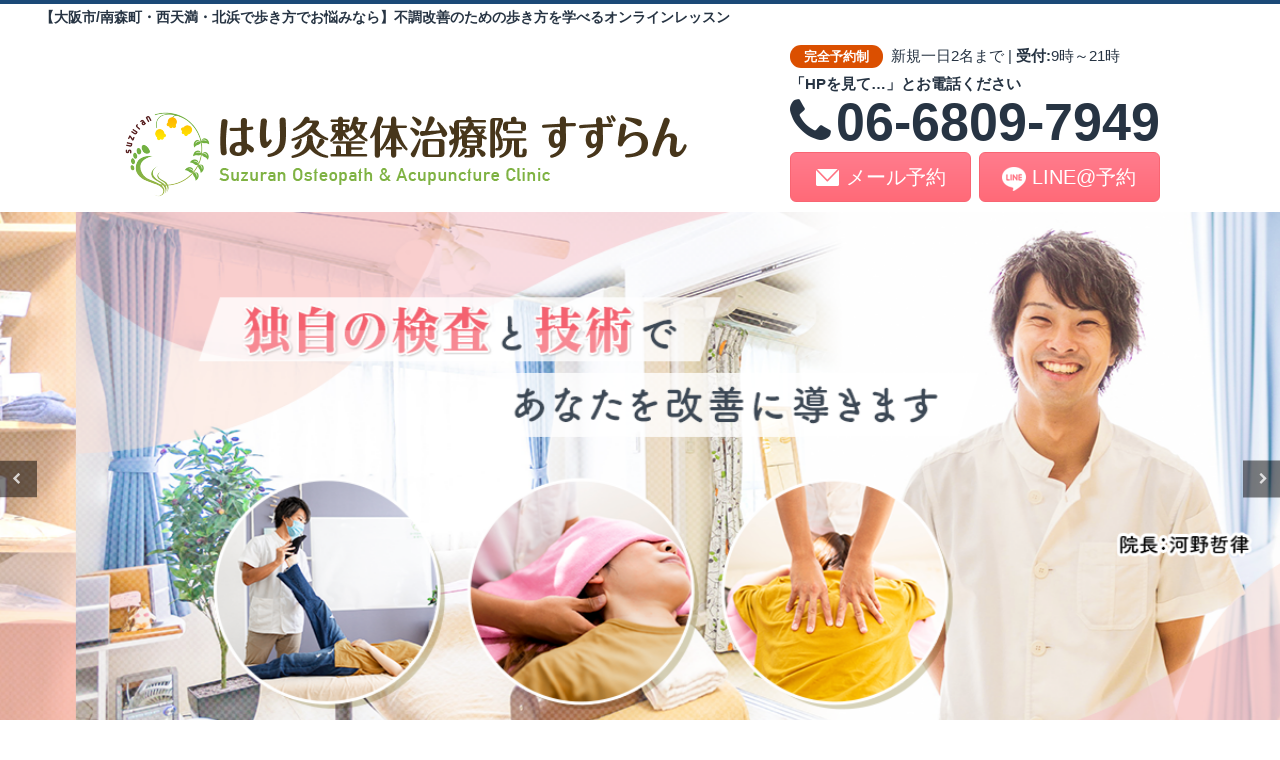

--- FILE ---
content_type: text/html; charset=UTF-8
request_url: http://more-refresh2.com/archives/16
body_size: 8064
content:
<!DOCTYPE html>
<!--[if lt IE 7]>
<html class="ie6" lang="ja"> <![endif]-->
<!--[if IE 7]>
<html class="i7" lang="ja"> <![endif]-->
<!--[if IE 8]>
<html class="ie" lang="ja"> <![endif]-->
<!--[if gt IE 8]><!-->
<html lang="ja" class="">
<!--<![endif]-->
<head prefix="og: http://ogp.me/ns# fb: http://ogp.me/ns/fb# article: http://ogp.me/ns/article#">
<meta charset="UTF-8" >
<meta name="viewport" content="width=device-width,initial-scale=1.0,user-scalable=no,viewport-fit=cover">
<meta name="format-detection" content="telephone=no" >
<link rel="alternate" type="application/rss+xml" title="【大阪市/南森町・西天満・北浜で歩き方でお悩みなら】不調改善のための歩き方を学べるオンラインレッスン RSS Feed" href="http://more-refresh2.com/feed" />
<link rel="pingback" href="http://more-refresh2.com/xmlrpc.php" >
<!--[if lt IE 9]>
<script src="http://more-refresh2.com/wp-content/themes/affinger5/js/html5shiv.js"></script>
<![endif]-->
<meta name='robots' content='max-image-preview:large' />
<title>歩き方オンラインレッスンの教材について</title>
<link rel='dns-prefetch' href='//ajax.googleapis.com' />
<!-- <link rel='stylesheet' id='wp-block-library-css'  href='http://more-refresh2.com/wp-includes/css/dist/block-library/style.min.css?ver=5.9.3' type='text/css' media='all' /> -->
<link rel="stylesheet" type="text/css" href="//more-refresh2.com/wp-content/cache/wpfc-minified/e4uhpi2k/7rnf.css" media="all"/>
<style id='global-styles-inline-css' type='text/css'>
body{--wp--preset--color--black: #000000;--wp--preset--color--cyan-bluish-gray: #abb8c3;--wp--preset--color--white: #ffffff;--wp--preset--color--pale-pink: #f78da7;--wp--preset--color--vivid-red: #cf2e2e;--wp--preset--color--luminous-vivid-orange: #ff6900;--wp--preset--color--luminous-vivid-amber: #fcb900;--wp--preset--color--light-green-cyan: #7bdcb5;--wp--preset--color--vivid-green-cyan: #00d084;--wp--preset--color--pale-cyan-blue: #8ed1fc;--wp--preset--color--vivid-cyan-blue: #0693e3;--wp--preset--color--vivid-purple: #9b51e0;--wp--preset--gradient--vivid-cyan-blue-to-vivid-purple: linear-gradient(135deg,rgba(6,147,227,1) 0%,rgb(155,81,224) 100%);--wp--preset--gradient--light-green-cyan-to-vivid-green-cyan: linear-gradient(135deg,rgb(122,220,180) 0%,rgb(0,208,130) 100%);--wp--preset--gradient--luminous-vivid-amber-to-luminous-vivid-orange: linear-gradient(135deg,rgba(252,185,0,1) 0%,rgba(255,105,0,1) 100%);--wp--preset--gradient--luminous-vivid-orange-to-vivid-red: linear-gradient(135deg,rgba(255,105,0,1) 0%,rgb(207,46,46) 100%);--wp--preset--gradient--very-light-gray-to-cyan-bluish-gray: linear-gradient(135deg,rgb(238,238,238) 0%,rgb(169,184,195) 100%);--wp--preset--gradient--cool-to-warm-spectrum: linear-gradient(135deg,rgb(74,234,220) 0%,rgb(151,120,209) 20%,rgb(207,42,186) 40%,rgb(238,44,130) 60%,rgb(251,105,98) 80%,rgb(254,248,76) 100%);--wp--preset--gradient--blush-light-purple: linear-gradient(135deg,rgb(255,206,236) 0%,rgb(152,150,240) 100%);--wp--preset--gradient--blush-bordeaux: linear-gradient(135deg,rgb(254,205,165) 0%,rgb(254,45,45) 50%,rgb(107,0,62) 100%);--wp--preset--gradient--luminous-dusk: linear-gradient(135deg,rgb(255,203,112) 0%,rgb(199,81,192) 50%,rgb(65,88,208) 100%);--wp--preset--gradient--pale-ocean: linear-gradient(135deg,rgb(255,245,203) 0%,rgb(182,227,212) 50%,rgb(51,167,181) 100%);--wp--preset--gradient--electric-grass: linear-gradient(135deg,rgb(202,248,128) 0%,rgb(113,206,126) 100%);--wp--preset--gradient--midnight: linear-gradient(135deg,rgb(2,3,129) 0%,rgb(40,116,252) 100%);--wp--preset--duotone--dark-grayscale: url('#wp-duotone-dark-grayscale');--wp--preset--duotone--grayscale: url('#wp-duotone-grayscale');--wp--preset--duotone--purple-yellow: url('#wp-duotone-purple-yellow');--wp--preset--duotone--blue-red: url('#wp-duotone-blue-red');--wp--preset--duotone--midnight: url('#wp-duotone-midnight');--wp--preset--duotone--magenta-yellow: url('#wp-duotone-magenta-yellow');--wp--preset--duotone--purple-green: url('#wp-duotone-purple-green');--wp--preset--duotone--blue-orange: url('#wp-duotone-blue-orange');--wp--preset--font-size--small: 13px;--wp--preset--font-size--medium: 20px;--wp--preset--font-size--large: 36px;--wp--preset--font-size--x-large: 42px;}.has-black-color{color: var(--wp--preset--color--black) !important;}.has-cyan-bluish-gray-color{color: var(--wp--preset--color--cyan-bluish-gray) !important;}.has-white-color{color: var(--wp--preset--color--white) !important;}.has-pale-pink-color{color: var(--wp--preset--color--pale-pink) !important;}.has-vivid-red-color{color: var(--wp--preset--color--vivid-red) !important;}.has-luminous-vivid-orange-color{color: var(--wp--preset--color--luminous-vivid-orange) !important;}.has-luminous-vivid-amber-color{color: var(--wp--preset--color--luminous-vivid-amber) !important;}.has-light-green-cyan-color{color: var(--wp--preset--color--light-green-cyan) !important;}.has-vivid-green-cyan-color{color: var(--wp--preset--color--vivid-green-cyan) !important;}.has-pale-cyan-blue-color{color: var(--wp--preset--color--pale-cyan-blue) !important;}.has-vivid-cyan-blue-color{color: var(--wp--preset--color--vivid-cyan-blue) !important;}.has-vivid-purple-color{color: var(--wp--preset--color--vivid-purple) !important;}.has-black-background-color{background-color: var(--wp--preset--color--black) !important;}.has-cyan-bluish-gray-background-color{background-color: var(--wp--preset--color--cyan-bluish-gray) !important;}.has-white-background-color{background-color: var(--wp--preset--color--white) !important;}.has-pale-pink-background-color{background-color: var(--wp--preset--color--pale-pink) !important;}.has-vivid-red-background-color{background-color: var(--wp--preset--color--vivid-red) !important;}.has-luminous-vivid-orange-background-color{background-color: var(--wp--preset--color--luminous-vivid-orange) !important;}.has-luminous-vivid-amber-background-color{background-color: var(--wp--preset--color--luminous-vivid-amber) !important;}.has-light-green-cyan-background-color{background-color: var(--wp--preset--color--light-green-cyan) !important;}.has-vivid-green-cyan-background-color{background-color: var(--wp--preset--color--vivid-green-cyan) !important;}.has-pale-cyan-blue-background-color{background-color: var(--wp--preset--color--pale-cyan-blue) !important;}.has-vivid-cyan-blue-background-color{background-color: var(--wp--preset--color--vivid-cyan-blue) !important;}.has-vivid-purple-background-color{background-color: var(--wp--preset--color--vivid-purple) !important;}.has-black-border-color{border-color: var(--wp--preset--color--black) !important;}.has-cyan-bluish-gray-border-color{border-color: var(--wp--preset--color--cyan-bluish-gray) !important;}.has-white-border-color{border-color: var(--wp--preset--color--white) !important;}.has-pale-pink-border-color{border-color: var(--wp--preset--color--pale-pink) !important;}.has-vivid-red-border-color{border-color: var(--wp--preset--color--vivid-red) !important;}.has-luminous-vivid-orange-border-color{border-color: var(--wp--preset--color--luminous-vivid-orange) !important;}.has-luminous-vivid-amber-border-color{border-color: var(--wp--preset--color--luminous-vivid-amber) !important;}.has-light-green-cyan-border-color{border-color: var(--wp--preset--color--light-green-cyan) !important;}.has-vivid-green-cyan-border-color{border-color: var(--wp--preset--color--vivid-green-cyan) !important;}.has-pale-cyan-blue-border-color{border-color: var(--wp--preset--color--pale-cyan-blue) !important;}.has-vivid-cyan-blue-border-color{border-color: var(--wp--preset--color--vivid-cyan-blue) !important;}.has-vivid-purple-border-color{border-color: var(--wp--preset--color--vivid-purple) !important;}.has-vivid-cyan-blue-to-vivid-purple-gradient-background{background: var(--wp--preset--gradient--vivid-cyan-blue-to-vivid-purple) !important;}.has-light-green-cyan-to-vivid-green-cyan-gradient-background{background: var(--wp--preset--gradient--light-green-cyan-to-vivid-green-cyan) !important;}.has-luminous-vivid-amber-to-luminous-vivid-orange-gradient-background{background: var(--wp--preset--gradient--luminous-vivid-amber-to-luminous-vivid-orange) !important;}.has-luminous-vivid-orange-to-vivid-red-gradient-background{background: var(--wp--preset--gradient--luminous-vivid-orange-to-vivid-red) !important;}.has-very-light-gray-to-cyan-bluish-gray-gradient-background{background: var(--wp--preset--gradient--very-light-gray-to-cyan-bluish-gray) !important;}.has-cool-to-warm-spectrum-gradient-background{background: var(--wp--preset--gradient--cool-to-warm-spectrum) !important;}.has-blush-light-purple-gradient-background{background: var(--wp--preset--gradient--blush-light-purple) !important;}.has-blush-bordeaux-gradient-background{background: var(--wp--preset--gradient--blush-bordeaux) !important;}.has-luminous-dusk-gradient-background{background: var(--wp--preset--gradient--luminous-dusk) !important;}.has-pale-ocean-gradient-background{background: var(--wp--preset--gradient--pale-ocean) !important;}.has-electric-grass-gradient-background{background: var(--wp--preset--gradient--electric-grass) !important;}.has-midnight-gradient-background{background: var(--wp--preset--gradient--midnight) !important;}.has-small-font-size{font-size: var(--wp--preset--font-size--small) !important;}.has-medium-font-size{font-size: var(--wp--preset--font-size--medium) !important;}.has-large-font-size{font-size: var(--wp--preset--font-size--large) !important;}.has-x-large-font-size{font-size: var(--wp--preset--font-size--x-large) !important;}
</style>
<!-- <link rel='stylesheet' id='wc-shortcodes-style-css'  href='http://more-refresh2.com/wp-content/plugins/wc-shortcodes/public/assets/css/style.css?ver=3.46' type='text/css' media='all' /> -->
<!-- <link rel='stylesheet' id='normalize-css'  href='http://more-refresh2.com/wp-content/themes/affinger5/css/normalize.css?ver=1.5.9' type='text/css' media='all' /> -->
<!-- <link rel='stylesheet' id='font-awesome-css'  href='http://more-refresh2.com/wp-content/themes/affinger5/css/fontawesome/css/font-awesome.min.css?ver=4.7.0' type='text/css' media='all' /> -->
<!-- <link rel='stylesheet' id='st_svg-css'  href='http://more-refresh2.com/wp-content/themes/affinger5/st_svg/style.css?ver=5.9.3' type='text/css' media='all' /> -->
<!-- <link rel='stylesheet' id='slick-css'  href='http://more-refresh2.com/wp-content/themes/affinger5/vendor/slick/slick.css?ver=1.8.0' type='text/css' media='all' /> -->
<!-- <link rel='stylesheet' id='slick-theme-css'  href='http://more-refresh2.com/wp-content/themes/affinger5/vendor/slick/slick-theme.css?ver=1.8.0' type='text/css' media='all' /> -->
<link rel="stylesheet" type="text/css" href="//more-refresh2.com/wp-content/cache/wpfc-minified/ldbcam2q/7rnf.css" media="all"/>
<link rel='stylesheet' id='fonts-googleapis-notosansjp-css'  href='//fonts.googleapis.com/earlyaccess/notosansjp.css?ver=5.9.3' type='text/css' media='all' />
<link rel='stylesheet' id='fonts-googleapis-lato700-css'  href='//fonts.googleapis.com/css?family=Lato%3A700&#038;ver=5.9.3' type='text/css' media='all' />
<link rel='stylesheet' id='fonts-googleapis-montserrat-css'  href='//fonts.googleapis.com/css?family=Montserrat%3A400&#038;ver=5.9.3' type='text/css' media='all' />
<!-- <link rel='stylesheet' id='style-css'  href='http://more-refresh2.com/wp-content/themes/affinger5/style.css?ver=5.9.3' type='text/css' media='all' /> -->
<!-- <link rel='stylesheet' id='child-style-css'  href='http://more-refresh2.com/wp-content/themes/affinger5-child/style.css?ver=5.9.3' type='text/css' media='all' /> -->
<!-- <link rel='stylesheet' id='single2-css'  href='http://more-refresh2.com/wp-content/themes/affinger5/st-kanricss.php' type='text/css' media='all' /> -->
<!-- <link rel='stylesheet' id='single-css'  href='http://more-refresh2.com/wp-content/themes/affinger5/st-rankcss.php' type='text/css' media='all' /> -->
<!-- <link rel='stylesheet' id='wordpresscanvas-font-awesome-css'  href='http://more-refresh2.com/wp-content/plugins/wc-shortcodes/public/assets/css/font-awesome.min.css?ver=4.7.0' type='text/css' media='all' /> -->
<!-- <link rel='stylesheet' id='st-themecss-css'  href='http://more-refresh2.com/wp-content/themes/affinger5/st-themecss-loader.php?ver=5.9.3' type='text/css' media='all' /> -->
<link rel="stylesheet" type="text/css" href="//more-refresh2.com/wp-content/cache/wpfc-minified/l9nb4dsl/7rnf.css" media="all"/>
<script type='text/javascript' src='//ajax.googleapis.com/ajax/libs/jquery/1.11.3/jquery.min.js?ver=1.11.3' id='jquery-js'></script>
<link rel="https://api.w.org/" href="http://more-refresh2.com/wp-json/" /><link rel="alternate" type="application/json" href="http://more-refresh2.com/wp-json/wp/v2/posts/16" /><link rel='shortlink' href='http://more-refresh2.com/?p=16' />
<link rel="alternate" type="application/json+oembed" href="http://more-refresh2.com/wp-json/oembed/1.0/embed?url=http%3A%2F%2Fmore-refresh2.com%2Farchives%2F16" />
<link rel="alternate" type="text/xml+oembed" href="http://more-refresh2.com/wp-json/oembed/1.0/embed?url=http%3A%2F%2Fmore-refresh2.com%2Farchives%2F16&#038;format=xml" />
<meta name="robots" content="index, follow" />
<link rel="amphtml" href="http://more-refresh2.com/archives/16amp"><meta name="google-site-verification" content="BkgzEZRfAm96YLpvR_nkbGj8xLsbCkjTy7Wsgyl95UY" />
<link href="https://fonts.googleapis.com/earlyaccess/mplus1p.css" rel="stylesheet" />
<script>
$(function () {
var ua = navigator.userAgent;
if (ua.indexOf('iPhone') > 0 || ua.indexOf('Android') > 0 && ua.indexOf('Mobile') > 0) {
// スマートフォン用コード
$('.o_copy').css({'padding-bottom' : '20%'});
} else if (ua.indexOf('iPad') > 0 || ua.indexOf('Android') > 0) {
// タブレット用コード
$('.o_copy').css({'padding-bottom' : '20%'});
} else {
// PC用コード
}
})
</script>
<!-- Meta Pixel Code -->
<script>
!function(f,b,e,v,n,t,s)
{if(f.fbq)return;n=f.fbq=function(){n.callMethod?
n.callMethod.apply(n,arguments):n.queue.push(arguments)};
if(!f._fbq)f._fbq=n;n.push=n;n.loaded=!0;n.version='2.0';
n.queue=[];t=b.createElement(e);t.async=!0;
t.src=v;s=b.getElementsByTagName(e)[0];
s.parentNode.insertBefore(t,s)}(window, document,'script',
'https://connect.facebook.net/en_US/fbevents.js');
fbq('init', '963755097990766');
fbq('track', 'PageView');
</script>
<noscript><img height="1" width="1" style="display:none"
src="https://www.facebook.com/tr?id=963755097990766&ev=PageView&noscript=1"
/></noscript>
<!-- End Meta Pixel Code -->
<meta name="facebook-domain-verification" content="of5m81iau1y79jjxuq1fl3qq0do4j4" />
<!-- Google tag (gtag.js) -->
<script async src="https://www.googletagmanager.com/gtag/js?id=AW-962944352"></script>
<script>
window.dataLayer = window.dataLayer || [];
function gtag(){dataLayer.push(arguments);}
gtag('js', new Date());
gtag('config', 'AW-962944352');
</script>
<link rel="canonical" href="http://more-refresh2.com/archives/16" />
<style type="text/css" id="custom-background-css">
body.custom-background { background-color: #ffffff; }
</style>
<link rel="icon" href="http://more-refresh2.com/wp-content/uploads/cropped-415ec6a6a6b979c43ebcd76f5f35c1ff-1-32x32.png" sizes="32x32" />
<link rel="icon" href="http://more-refresh2.com/wp-content/uploads/cropped-415ec6a6a6b979c43ebcd76f5f35c1ff-1-192x192.png" sizes="192x192" />
<link rel="apple-touch-icon" href="http://more-refresh2.com/wp-content/uploads/cropped-415ec6a6a6b979c43ebcd76f5f35c1ff-1-180x180.png" />
<meta name="msapplication-TileImage" content="http://more-refresh2.com/wp-content/uploads/cropped-415ec6a6a6b979c43ebcd76f5f35c1ff-1-270x270.png" />
<script>
(function (i, s, o, g, r, a, m) {
i['GoogleAnalyticsObject'] = r;
i[r] = i[r] || function () {
(i[r].q = i[r].q || []).push(arguments)
}, i[r].l = 1 * new Date();
a = s.createElement(o),
m = s.getElementsByTagName(o)[0];
a.async = 1;
a.src = g;
m.parentNode.insertBefore(a, m)
})(window, document, 'script', '//www.google-analytics.com/analytics.js', 'ga');
ga('create', 'UA-120643396-1', 'auto');
ga('send', 'pageview');
</script>
<script>
jQuery(function(){
jQuery('.st-btn-open').click(function(){
jQuery(this).next('.st-slidebox').stop(true, true).slideToggle();
});
});
</script>
<script>
jQuery(function(){
jQuery('.entry-title').wrapInner('<span class="st-dash-design"></span>');
}) 
</script>
<script>
jQuery(function(){
jQuery("#toc_container:not(:has(ul ul))").addClass("only-toc");
jQuery(".st-ac-box ul:has(.cat-item)").each(function(){
jQuery(this).addClass("st-ac-cat");
});
});
</script>
<script>
jQuery(function(){
});
</script>
</head>
<body class="post-template-default single single-post postid-16 single-format-standard custom-background wc-shortcodes-font-awesome-enabled not-front-page" >
<div id="st-ami">
<div id="wrapper" class="">
<div id="wrapper-in">
<header id="">
<div class="o_descr">
<div class="o_header_cnts_box">【大阪市/南森町・西天満・北浜で歩き方でお悩みなら】不調改善のための歩き方を学べるオンラインレッスン</div>
</div>
<div id="headbox-bg">
<div class="clearfix" id="headbox" class="">
<div id="header-l">
<!-- ロゴ又はブログ名 -->
<p class="sitename sitename-only"><a href="http://more-refresh2.com/">
<img class="sitename-only-img" alt="【大阪市/南森町・西天満・北浜で歩き方でお悩みなら】不調改善のための歩き方を学べるオンラインレッスン" src="http://more-refresh2.com/wp-content/uploads/181cb1135f8331132a8cfd9d6811b7e8.png" >
</a></p>
</div><!-- /#header-l -->
<div id="header-r" class="smanone">
<div class="headbox">			<div class="textwidget"><p class="txt1_1"><span class="txt1_2">完全予約制</span>新規一日2名まで | <span class="txt1_3">受付:</span>9時～21時</p>
<p class="txt1_4">「HPを見て…」とお電話ください</p>
</div>
</div><div class="headbox">			<div class="textwidget"><p class="txt2_1"><i class="txt2_2 fa fa-phone" aria-hidden="true"></i>06-6809-7949</p>
</div>
</div><div class="headbox">			<div class="textwidget"><div class="o_flexbox o_flexbox_07">
<div class="lbox"><a class="o_btn_04" href="http://more-refresh2.com/reservation"><span class="txt3_1">メール予約</span></a></div>
<div class="rbox"><a class="o_btn_04" href="http://more-refresh2.com/line"><span class="txt3_2">LINE@予約</span></a></div>
</div>
</div>
</div>								</div><!-- /#header-r -->
</div><!-- /#headbox-bg -->
</div><!-- /#headbox clearfix -->
<div id="gazou-wide">
<div id="st-headerbox"><div id="st-header">
<div id="header-slides" data-slick='{"slidesToShow":1,"slidesToScroll":1,"autoplay":true,"autoplaySpeed":2500,"fade":false,"rtl":false}'>
<div class="header-slides-slide">
<img src="http://more-refresh2.com/wp-content/uploads/kousanheader2.png" width="2200" height="500" >
</div>
<div class="header-slides-slide">
<img src="http://more-refresh2.com/wp-content/uploads/kousanheader1.png" width="2200" height="500" >
</div>
<div class="header-slides-slide">
<img src="http://more-refresh2.com/wp-content/uploads/kousanheader3.png" width="2200" height="500" >
</div>
</div>
</div></div>
</div>
<!-- /gazou -->					
</header>
<div id="content-w">
<div id="content" class="clearfix">
<div id="contentInner">
<main>
<article>
<div id="post-16" class="st-post post-16 post type-post status-publish format-standard hentry category-column">
<!--ぱんくず -->
<div id="breadcrumb">
<ol itemscope itemtype="http://schema.org/BreadcrumbList">
<li itemprop="itemListElement" itemscope
itemtype="http://schema.org/ListItem"><a href="http://more-refresh2.com" itemprop="item"><span itemprop="name">HOME</span></a> > <meta itemprop="position" content="1" /></li>
<li itemprop="itemListElement" itemscope
itemtype="http://schema.org/ListItem"><a href="http://more-refresh2.com/archives/category/column" itemprop="item">
<span itemprop="name">★症状名★コラム</span> </a> &gt;<meta itemprop="position" content="2" /></li> 
</ol>
</div>
<!--/ ぱんくず -->
<!--ループ開始 -->
<p class="st-catgroup">
<a href="http://more-refresh2.com/archives/category/column" title="View all posts in ★症状名★コラム" rel="category tag"><span class="catname st-catid1">★症状名★コラム</span></a>					</p>
<h1 class="entry-title">歩き方オンラインレッスンの教材について</h1>
<div class="blogbox st-hide">
<p><span class="kdate">
更新日：<time class="updated" datetime="2023-05-31T12:42:16+0900">2023年5月31日</time>
</span></p>
</div>
<div class="mainbox">
<div id="nocopy" ><!-- コピー禁止エリアここから -->
<div class="entry-content">
<h2>オンラインレッスンの教材について</h2>
<p>下記のストアーズという専門サイトから購入していただけます。<br />
<a href="https://suzuran-onrine.stores.jp/items/62008ec8e859261628bc9864" rel="noopener" target="_blank">すずらんオンラインストア</a></p>
<p><!-- Event snippet for 恒産サイト　歩き方 conversion page --><br />
<script>
gtag('event', 'conversion', {'send_to': 'AW-962944352/9SuYCLPB46UYEOC6lcsD'});
</script></p>
</div>
</div><!-- コピー禁止エリアここまで -->
<div class="adbox">
<div style="padding-top:10px;">
</div>
</div>
</div><!-- .mainboxここまで -->
<p class="tagst">
<i class="fa fa-folder-open-o" aria-hidden="true"></i>-<a href="http://more-refresh2.com/archives/category/column" rel="category tag">★症状名★コラム</a><br/>
</p>
<aside>
<p class="author" style="display:none;"><a href="http://more-refresh2.com/archives/author/user" title="user" class="vcard author"><span class="fn">author</span></a></p>
<!--ループ終了-->
<!--関連記事-->
<h4 class="point"><span class="point-in">関連記事</span></h4>
<div class="kanren ">
<p>関連記事はありませんでした</p>
</div>
<!--ページナビ-->
<div class="p-navi clearfix">
<dl>
</dl>
</div>
</aside>
</div>
<!--/post-->
</article>
</main>
</div>
<!-- /#contentInner -->
<div id="side">
<aside>
<div class="kanren ">
<dl class="clearfix">
<dt><a href="http://more-refresh2.com/archives/16">
<img src="http://more-refresh2.com/wp-content/themes/affinger5/images/no-img.png" alt="no image" title="no image" width="100" height="100" />
</a></dt>
<dd>
<p class="st-catgroup itiran-category">
<a href="http://more-refresh2.com/archives/category/column" title="View all posts in ★症状名★コラム" rel="category tag"><span class="catname st-catid1">★症状名★コラム</span></a>		</p>
<div class="blog_info">
<p>2023/5/31</p>
</div>
<h5 class="kanren-t"><a href="http://more-refresh2.com/archives/16">歩き方オンラインレッスンの教材について</a></h5>
</dd>
</dl>
</div>		
<div id="mybox">
<div class="ad"><div id="search">
<form method="get" id="searchform" action="http://more-refresh2.com/">
<label class="hidden" for="s">
</label>
<input type="text" placeholder="検索するテキストを入力" value="" name="s" id="s" />
<input type="image" src="http://more-refresh2.com/wp-content/themes/affinger5/images/search.png" alt="検索" id="searchsubmit" />
</form>
</div>
<!-- /stinger --> </div>
<div class="ad">
<h4 class="menu_underh2"><span>最近の投稿</span></h4>
<ul>
<li>
<a href="http://more-refresh2.com/archives/16" aria-current="page">歩き方オンラインレッスンの教材について</a>
</li>
</ul>
</div><div class="ad"><h4 class="menu_underh2"><span>カテゴリー</span></h4>
<ul>
<li class="cat-item cat-item-1"><a href="http://more-refresh2.com/archives/category/column">★症状名★コラム</a>
</li>
</ul>
</div><div class="ad"><h4 class="menu_underh2"><span>ご予約・お問い合わせ</span></h4>
<ul>
<li class="page_item page-item-10"><a href="http://more-refresh2.com/">トップページ</a></li>
<li class="page_item page-item-129"><a href="http://more-refresh2.com/otoiawase">お問い合わせ</a></li>
<li class="page_item page-item-136"><a href="http://more-refresh2.com/reservation">メールでのご予約</a></li>
<li class="page_item page-item-224"><a href="http://more-refresh2.com/line">LINEでのご予約</a></li>
</ul>
</div>			</div>
<div id="scrollad">
<!--ここにgoogleアドセンスコードを貼ると規約違反になるので注意して下さい-->
</div>
</aside>
</div>
<!-- /#side -->
</div>
<!--/#content -->
</div><!-- /contentw -->
<footer>
<div id="footer">
<div id="footer-in">
<div class="footer-wbox clearfix">
<div class="footer-r">
<div class="footer-rbox"><p class="st-widgets-title">カテゴリー</p>
<ul>
<li class="cat-item cat-item-1"><a href="http://more-refresh2.com/archives/category/column">★症状名★コラム</a>
</li>
</ul>
</div>
<div class="footer-rbox">
<p class="st-widgets-title">最近の投稿</p>
<ul>
<li>
<a href="http://more-refresh2.com/archives/16" aria-current="page">歩き方オンラインレッスンの教材について</a>
</li>
</ul>
</div><div class="footer-rbox"><p class="st-widgets-title">ご予約はこちら</p>
<ul>
<li class="page_item page-item-129"><a href="http://more-refresh2.com/otoiawase">お問い合わせ</a></li>
<li class="page_item page-item-136"><a href="http://more-refresh2.com/reservation">メールでのご予約</a></li>
<li class="page_item page-item-224"><a href="http://more-refresh2.com/line">LINEでのご予約</a></li>
</ul>
</div>		</div>
<div class="footer-l">
<!-- フッターのメインコンテンツ -->
<h3 class="footerlogo">
<!-- ロゴ又はブログ名 -->
<a href="http://more-refresh2.com/">
<img alt="【大阪市/南森町・西天満・北浜で歩き方でお悩みなら】不調改善のための歩き方を学べるオンラインレッスン" src="http://more-refresh2.com/wp-content/uploads/181cb1135f8331132a8cfd9d6811b7e8.png" >
</a>
</h3>
<div class="headbox">			<div class="textwidget"><p class="txt1_1"><span class="txt1_2">完全予約制</span>新規一日2名まで | <span class="txt1_3">受付:</span>9時～21時</p>
<p class="txt1_4">「HPを見て…」とお電話ください</p>
</div>
</div><div class="headbox">			<div class="textwidget"><p class="txt2_1"><i class="txt2_2 fa fa-phone" aria-hidden="true"></i>06-6809-7949</p>
</div>
</div><div class="headbox">			<div class="textwidget"><div class="o_flexbox o_flexbox_07">
<div class="lbox"><a class="o_btn_04" href="http://more-refresh2.com/reservation"><span class="txt3_1">メール予約</span></a></div>
<div class="rbox"><a class="o_btn_04" href="http://more-refresh2.com/line"><span class="txt3_2">LINE@予約</span></a></div>
</div>
</div>
</div>		</div>
</div>
</div>
</div>
<div class="o_copy"></div>
</footer>
</div>
<!-- /#wrapperin -->
</div>
<!-- /#wrapper -->
</div><!-- /#st-ami -->
<!--shinobi1--><script type="text/javascript" src="//xa.shinobi.jp/ufo/187344400"></script><noscript><a href="//xa.shinobi.jp/bin/gg?187344400" target="_blank"><img src="//xa.shinobi.jp/bin/ll?187344400" border="0"></a><br><span style="font-size:9px"><img style="margin:0;vertical-align:text-bottom;" src="//img.shinobi.jp/tadaima/fj.gif" width="19" height="11"> </span></noscript><!--shinobi2-->
<script type='text/javascript' src='http://more-refresh2.com/wp-includes/js/comment-reply.min.js?ver=5.9.3' id='comment-reply-js'></script>
<script type='text/javascript' src='http://more-refresh2.com/wp-includes/js/imagesloaded.min.js?ver=4.1.4' id='imagesloaded-js'></script>
<script type='text/javascript' src='http://more-refresh2.com/wp-includes/js/masonry.min.js?ver=4.2.2' id='masonry-js'></script>
<script type='text/javascript' src='http://more-refresh2.com/wp-includes/js/jquery/jquery.masonry.min.js?ver=3.1.2b' id='jquery-masonry-js'></script>
<script type='text/javascript' id='wc-shortcodes-rsvp-js-extra'>
/* <![CDATA[ */
var WCShortcodes = {"ajaxurl":"http:\/\/more-refresh2.com\/wp-admin\/admin-ajax.php"};
/* ]]> */
</script>
<script type='text/javascript' src='http://more-refresh2.com/wp-content/plugins/wc-shortcodes/public/assets/js/rsvp.js?ver=3.46' id='wc-shortcodes-rsvp-js'></script>
<script type='text/javascript' src='http://more-refresh2.com/wp-content/themes/affinger5/vendor/slick/slick.js?ver=1.5.9' id='slick-js'></script>
<script type='text/javascript' id='base-js-extra'>
/* <![CDATA[ */
var ST = {"expand_accordion_menu":"","sidemenu_accordion":"","is_mobile":""};
/* ]]> */
</script>
<script type='text/javascript' src='http://more-refresh2.com/wp-content/themes/affinger5/js/base.js?ver=5.9.3' id='base-js'></script>
<script type='text/javascript' src='http://more-refresh2.com/wp-content/themes/affinger5/js/scroll.js?ver=5.9.3' id='scroll-js'></script>
<script type='text/javascript' src='http://more-refresh2.com/wp-content/themes/affinger5/js/jquery.tubular.1.0.js?ver=5.9.3' id='jquery.tubular-js'></script>
<script type='text/javascript' src='http://more-refresh2.com/wp-content/plugins/lazy-load/js/jquery.sonar.min.js?ver=0.6.1' id='jquery-sonar-js'></script>
<script type='text/javascript' src='http://more-refresh2.com/wp-content/plugins/lazy-load/js/lazy-load.js?ver=0.6.1' id='wpcom-lazy-load-images-js'></script>
<div id="page-top"><a href="#wrapper" class="fa fa-angle-up"></a></div>
</body></html><!-- WP Fastest Cache file was created in 0.44963121414185 seconds, on 01-02-26 23:05:50 --><!-- via php -->

--- FILE ---
content_type: text/css
request_url: http://more-refresh2.com/wp-content/cache/wpfc-minified/l9nb4dsl/7rnf.css
body_size: 45751
content:
@charset "UTF-8";
@charset "UTF-8";
@charset "UTF-8";

  * {
font-family:-apple-system,BlinkMacSystemFont,Segoe UI,Helvetica Neue,Hiragino Kaku Gothic ProN,"メイリオ",meiryo,sans-serif;
margin: 0px;
padding: 0px;
}
main, 
article, 
aside, 
header, 
canvas, 
details, 
figcaption, 
figure, footer, 
nav, 
section, 
summary {
display: block;
}
html,
body {
height: 100%;
}
body {
min-width: 320px;
word-wrap: break-word;
background-color: #fafafa;
}
body.mceContentBody {
background-color: #fff;
}
.st-hide {
display:none;
}
hr.hrcss {
border: 0;
height: 0;
border-top: 1px solid rgba(0, 0, 0, 0.1);
border-bottom: 1px solid rgba(255, 255, 255, 0.3);
}
.post h4 .point-in i,
.n-entry i,
.p-entry i{
margin-right:5px;
} .hatenamark2:before {
content: "\f059";
font-family: FontAwesome;
margin-right:7px;
}
.attentionmark2:before {
content: "\f06a";
font-family: FontAwesome;
margin-right:7px;
}
.usermark2:before {
content: "\f2bd";
font-family: FontAwesome;
margin-right:7px;
}
.memomark2:before {
content: "\f044";
font-family: FontAwesome;
margin-right:7px;
}
.checkmark2:before {
content: "\f058";
font-family: FontAwesome;
margin-right:7px;
}
.bigginermark:before {
content: "\e904";
font-family: 'stsvg';
margin-right:7px;
}
.oukanmark:before {
content: "\e909";
font-family: 'stsvg';
margin-right:7px;
}
.fa-question-circle, 
.fa-check-circle, 
.fa-exclamation-triangle, 
.fa-exclamation-circle, 
.fa-pencil-square-o,
.fa-user,
.st-svg-biggner:before{
margin-right:7px;
} a {
color: #4682b4;
} a:hover {
color: #b22222;
}
img:not(.size-st_header_slider), 
video, 
object {
max-width: 100%;
height: auto;
border: none;
vertical-align: bottom;
}
.inline-img img {
display: inline;
} .photoline img {
border: solid 1px #ccc;
} .st-photohu {
background:#fff;
border:1px solid #ccc;
padding:10px 10px 20px;
margin-bottom:20px;
box-shadow: 0 10px 8px -6px #bebebe;
display: inline-block;
max-width:100%;
box-sizing: border-box;
}
.st-photohu p.wp-caption-text {
margin-bottom:-10px;
}
.st-photohu div img {
margin-bottom:5px;
border:1px solid #ccc;
}
img.size-full, 
img.size-large {
margin-bottom: 10px;
height: auto;
max-width: 100%;
}
iframe {
max-width: 100%;
}
.resetwidth img, 
.resetwidth video, 
.resetwidth object,
.resetwidth iframe{
max-width: initial; display: inline;
}
.wp-caption {
height: auto;
max-width: 100%;
} .tuzukicenter {
text-align:center;
padding-top:10px;
}
.tuzuki {
margin:0 auto;
padding:10px 0;
}
.tuzuki a {
margin:5px auto;
border:1px solid #ccc;
padding:7px 15px;
text-decoration:none;
width:100%;
box-sizing:border-box;
display:block;
}
.tuzuki a:hover {
background:#f3f3f3;
} .sitename img {
max-width: 300px;
margin: 0 auto;
} .smanone {
display: none;
} .clearfix {
zoom: 1;
}
.clearfix:after {
content: "";
display: block;
clear: both;
}
code {
padding:2px;
background:#f3f3f3;
margin:2px;
border-radius:2px;
}
.clear {
clear: both;
}
.center {
text-align: center;
}
.sticky {
}
.bypostauthor {
}
.gallery-caption {
}
.screen-reader-text {
} .youtube-container {
position: relative;
padding-bottom: 56.25%;
padding-top: 30px;
height: 0;
overflow: hidden;
}
.youtube-container iframe {
position: absolute;
top: 0;
left: 0;
width: 100%;
height: 100%;
} .st-youtube {
position: relative;
margin-bottom:20px;
}
.st-youtube .fa-youtube-play{
font-size:40px;
color:#f40000;
position: absolute;
top: 0;
left: 0;
right: 0;
bottom: 0;
margin: auto;
width: 40px;
height:40px;
text-align:center;
z-index: 8;
}
.st-youtube:hover .fa-youtube-play{
color:#db0000;
} #st-player {
min-width: 100%; 
min-height: 100%;
display:block; 
position:relative;
}
#tubular-player {
max-width: none;
} #playnow {
position:fixed;
bottom:20px;
left:-3px;
font-size:70%;
background:#d62423;
color:#fff;
padding:2px 10px;
z-index:999;
border-radius:3px;
}
#playnow a {
color:#fff;
text-decoration:none;
}
#playnow .fa-youtube-play {
margin-right:5px;
} .slick-prev,
.slick-next,
[dir="rtl"] .slick-prev,
[dir="rtl"] .slick-next {
z-index: 9999;
width: 37px;
height: 37px;
background: rgba(0, 0, 0, 0.5);
}
.slick-prev {
left: 0;
}
.slick-next {
right: 0;
}
[dir="rtl"] .slick-prev {
right: 0;
left: auto;
}
[dir="rtl"] .slick-next {
right: auto;
left: 0;
}
.slick-prev:hover,
.slick-prev:focus,
.slick-next:hover,
.slick-next:focus {
background: rgba(0, 0, 0, 0.5);
}
.slick-prev:before,
.slick-next:before,
[dir="rtl"] .slick-prev:before,
[dir="rtl"] .slick-next:before {
font-size: 12px;
font-family: FontAwesome;
color: #fff;
}
.slick-prev:before {
padding: 10px 15px 10px 11px;
content: "\f053";
}
.slick-next:before {
padding: 10px 11px 10px 15px;
content: "\f054";
}
[dir="rtl"] .slick-prev:before {
padding: 10px 11px 10px 15px;
content: "\f054";
}
[dir="rtl"] .slick-next:before {
padding: 10px 15px 10px 11px;
content: "\f053";
}
.slick-slide:focus,
.slick-slide a:focus {
outline: 0;
}
.slider,
.slick-slider {
visibility: hidden;
margin-bottom: 30px;
}
.slick-initialized {
visibility: visible;
}
.slick-slider.slick-dotted {
padding-bottom: 35px;
margin-bottom: 10px;
}
.slick-list {
width: 100%;
}
.slick-track {
margin-left: 0;
}
.slider.slick-slider .slick-dots {
display: none !important;
}
.slider.slick-slider.slick-dotted .slick-dots {
bottom: 0;
display: block !important;
margin: 0;
padding: 0;
} .header-post-slider .post-slide {
position: relative;
}
.header-post-slider .post-slide-image {
position: relative;
overflow: hidden;
-webkit-flex-grow: 0;
-ms-flex-positive: 0;
flex-grow: 0;
-webkit-flex-shrink: 0;
-ms-flex-negative: 0;
flex-shrink: 0;
}
.header-post-slider .post-slide-image::before {
display: block;
padding-top: 75%; width: 100%;
content: '';
}
@media only screen and (min-width: 600px) {
.header-post-slider .post-slide-image::before {
padding-top: 37.73584%; }
}
.header-post-slider .post-slide-image img {
position: absolute;
top: 50%;
left: 50%;
width: 100%;
height: auto;
-webkit-transform: translate(-50%, -50%);
transform: translate(-50%, -50%);
}
.header-post-slider .post-slide.has-image .post-slide-image img {
width: auto;
height: 100%;
}
@media only screen and (min-width: 600px) {
.header-post-slider .post-slide.has-image .post-slide-image img {
width: 100%;
height: auto;
}
}
.header-post-slider .post-slide-body {
position: absolute;
top: 0;
right: 0;
bottom: 0;
left: 0;
display: -webkit-flex;
display: -ms-flexbox;
display: flex;
box-sizing: border-box;
color: #fff;
pointer-events: none;
}
@media only screen and (min-width: 600px) {
.header-post-slider .post-slide-body {
right: auto;
padding: 20px 20px 20px 45px;
width: 40%;
background: rgba(0, 0, 0, .5);
pointer-events: auto;
box-sizing:border-box;
}
}
@media only screen and (min-width: 960px) {
.header-post-slider .post-slide-body {
padding: 45px;
}
}
.header-post-slider .post-slide-body-content,
.header-post-slider .post-slide-text {
display: -webkit-flex;
display: -ms-flexbox;
display: flex;
-webkit-flex-direction: column;
-ms-flex-direction: column;
flex-direction: column;
max-height: 100%;
-webkit-flex-grow: 1;
-ms-flex-positive: 1;
flex-grow: 1;
-webkit-justify-content: stretch;
-ms-flex-pack: stretch;
justify-content: stretch;
}
.header-post-slider .post-slide-body-content
{
width: 100%;
}
.header-post-slider .post-slide-text {
overflow: hidden;
-webkit-justify-content: flex-end;
-ms-flex-pack: end;
justify-content: flex-end;
}
.header-post-slider.has-cat .post-slide-text {
-webkit-justify-content: stretch;
-ms-flex-pack: stretch;
justify-content: stretch;
}
@media only screen and (min-width: 600px) {
.header-post-slider .post-slide-text {
-webkit-justify-content: stretch;
-ms-flex-pack: stretch;
justify-content: stretch;
-webkit-mask-image: linear-gradient(to bottom, rgba(0, 0, 0, 1) 0%, rgba(0, 0, 0, 1) 80%, rgba(0, 0, 0, 0));
mask-image: linear-gradient(to bottom, rgba(0, 0, 0, 1) 0%, rgba(0, 0, 0, 1) 80%, rgba(0, 0, 0, 0)); }
}
.header-post-slider .post-slide-text .st-catgroup.itiran-category {
overflow: hidden;
box-sizing: border-box;
margin: 0;
padding: 5px;
width: 100%;
text-align: left;
-webkit-flex-grow: 1;
-ms-flex-positive: 1;
flex-grow: 1;
-webkit-mask-image: linear-gradient(to bottom, rgba(0, 0, 0, 1) 0%, rgba(0, 0, 0, 1) 80%, rgba(0, 0, 0, 0));
mask-image: linear-gradient(to bottom, rgba(0, 0, 0, 1) 0%, rgba(0, 0, 0, 1) 80%, rgba(0, 0, 0, 0)); }
@media only screen and (min-width: 600px) {
.header-post-slider .post-slide-text .st-catgroup.itiran-category {
overflow: visible;
margin: 0 0 10px;
padding: 0;
-webkit-flex-grow: 0;
-ms-flex-positive: 0;
flex-grow: 0;
-webkit-mask-image: none;
mask-image: none;
}
}
.header-post-slider .post-slide-text .st-catgroup.itiran-category .catname {
vertical-align: top;
}
.header-post-slider .post-slide-text .st-catgroup.itiran-category a {
pointer-events: auto;
}
.header-post-slider .post-slide-title {
margin: 0;
padding: 10px;
background: rgba(0, 0, 0, .5);
font-size: 1em;
line-height: 1.4;
}
.header-post-slider.has-date .post-slide-title {
padding-bottom: 5px;
}
@media only screen and (min-width: 600px) {
.header-post-slider .post-slide-title,
.header-post-slider.has-date .post-slide-title {
padding: 0;
background: transparent;
}
}
@media only screen and (min-width: 960px) {
.header-post-slider .post-slide-title {
font-size: 1.25em;
}
}
.header-post-slider .post-slide-title a {
color: #fff;
text-decoration: none;
font-weight: bold;
}
.header-post-slider .post-slide-title a:hover {
text-decoration: underline;
}
.header-post-slider .post-slide-date {
margin: 0;
padding: 0 10px 10px;
background: rgba(0, 0, 0, .5);
font-size: 1em;
line-height: 1.4;
}
@media only screen and (min-width: 600px) {
.header-post-slider .post-slide-date {
padding: 5px 0 0;
background: transparent;
}
}
.header-post-slider .post-slide-excerpt {
display: none;
font-size: 1em;
-webkit-flex-grow: 1;
-ms-flex-positive: 1;
flex-grow: 1;
}
@media only screen and (min-width: 600px) {
.header-post-slider .post-slide-excerpt {
display: block;
padding: 10px 0 0;
}
}
.header-post-slider .post-slide-excerpt p {
margin: 0;
font-size: 1em;
line-height: 1.4;
}
.header-post-slider .post-slide-more {
display: none;
margin: 20px 0 0;
}
@media only screen and (min-width: 600px) {
.header-post-slider .post-slide-more {
display: block;
}
}
.header-post-slider .post-slide-more a {
display: inline-block;
box-sizing: border-box;
padding: 6px 10px;
border: 1px solid #fff;
color: #fff;
text-align: center;
text-decoration: none;
line-height: 1.4;
}
.header-post-slider .post-slide-more a:hover {
background: #fff;
color: #333;
} .header-post-slider {
display: -webkit-flex;
display: -ms-flexbox;
display: flex;
margin: auto;
width: 100%;
-webkit-justify-content: space-between;
-ms-flex-pack: justify;
justify-content: space-between;
}
@media only screen and (min-width: 600px) {
.header-post-slider.is-wide,
.header-post-slider.is-wide .slick-list {
overflow: visible !important;
}
}
.header-post-slider .slider-item {
-webkit-flex-basis: 100%;
-ms-flex-preferred-size: 100%;
flex-basis: 100%;
}
.header-post-slider .slick-prev,
.header-post-slider .slick-next {
background: rgba(0, 0, 0, .5);
}
.header-post-slider .slick-prev:hover,
.header-post-slider .slick-next:hover {
background: rgba(0, 0, 0, .75);
} .content-post-slider .post-slide {
display: -webkit-flex;
display: -ms-flexbox;
display: flex;
-webkit-flex-direction: column;
-ms-flex-direction: column;
flex-direction: column;
-webkit-justify-content: space-between;
-ms-flex-pack: justify;
justify-content: space-between;
background: #fff; }
.content-post-slider .post-slide-image {
position: relative;
overflow: hidden;
margin: 0 0 8px;
-webkit-flex-grow: 0;
-ms-flex-positive: 0;
flex-grow: 0;
-webkit-flex-shrink: 0;
-ms-flex-negative: 0;
flex-shrink: 0;
}
.content-post-slider .post-slide-image::before {
display: block;
padding-top: 74.25742%; width: 100%;
content: '';
}
.content-post-slider .post-slide-image img {
position: absolute;
top: 50%;
left: 50%;
width: 100%;
height: auto;
-webkit-transform: translate(-50%, -50%);
transform: translate(-50%, -50%);
z-index: 0;
}
.content-post-slider .post-slide-image .st-catgroup.itiran-category {
position: absolute;
top: 0;
right: 0;
bottom: 0;
left: 0;
overflow: hidden;
box-sizing: border-box;
padding: 5px;
width: 100%;
text-align: left;
pointer-events: none;
-webkit-mask-image: linear-gradient(to bottom, rgba(0, 0, 0, 1) 0%, rgba(0, 0, 0, 1) 70%, rgba(0, 0, 0, 0));
mask-image: linear-gradient(to bottom, rgba(0, 0, 0, 1) 0%, rgba(0, 0, 0, 1) 70%, rgba(0, 0, 0, 0)); flex-grow: 1;
z-index: 1;
}
@media only screen and (min-width: 600px) {
.content-post-slider .post-slide-image .st-catgroup.itiran-category {
flex-grow: 0;
}
}
.content-post-slider .post-slide-image .st-catgroup.itiran-category .catname {
vertical-align: top;
}
.content-post-slider .post-slide-image .st-catgroup.itiran-category a {
pointer-events: auto;
}
.content-post-slider .post-slide-rank {
position: absolute;
top: 0;
left: 0;
z-index: 2;
display: -webkit-flex;
display: -ms-flexbox;
display: flex;
padding: 2px 8px;
width: 1em;
height: 1.75em;
color: #fff;
font-weight: bold;
font-size: 1em;
-webkit-justify-content: center;
-ms-flex-pack: center;
justify-content: center;
-webkit-align-items: center;
-ms-flex-align: center;
align-items: center;
line-height: 1;
}
.content-post-slider.slick-slides-to-show-1 .post-slide-rank { width: 1.5625em;
font-size: 2em;
}
.content-post-slider.slick-slides-to-show-2 .post-slide-rank { width: 1.25em;
font-size: 1.25em;
}
.content-post-slider .post-slide-rank::before {
position: absolute;
top: 0;
left: 0;
z-index: -1;
display: block;
width: 0;
height: 0;
border-width: 3.25em 3.5em 0 0;
border-style: solid;
border-color: #78909c transparent transparent transparent;
content: '';
}
.content-post-slider .post-slide-rank-1::before {
border-color: #c4bf2c transparent transparent transparent;
}
.content-post-slider .post-slide-rank-2::before {
border-color: #9e9e9e transparent transparent transparent;
}
.content-post-slider .post-slide-rank-3::before {
border-color: #795548 transparent transparent transparent;
}
.content-post-slider .post-slide-body,
.content-post-slider .post-slide-text {
display: -webkit-flex;
display: -ms-flexbox;
display: flex;
-webkit-flex-direction: column;
-ms-flex-direction: column;
flex-direction: column;
-webkit-flex-grow: 1;
-ms-flex-positive: 1;
flex-grow: 1;
-webkit-justify-content: stretch;
-ms-flex-pack: stretch;
justify-content: stretch;
}
.content-post-slider .post-slide-body
{
padding: 0 10px 20px;
}
.content-post-slider .post-slide-text {
position: relative;
overflow: hidden;
}
.content-post-slider.slick-slides-to-show-1.has-excerpt .post-slide-text { height: calc((1em * 1.4 + 5px) + (1em * 1.4 * 3));
}
.content-post-slider.slick-slides-to-show-2.has-excerpt .post-slide-text { height: calc((1em * 1.4 + 5px) + (1em * 1.4 * 3));
}
.content-post-slider.slick-slides-to-show-3.has-excerpt .post-slide-text { height: calc((1em * 1.4 + 5px) + (1em * 1.4 * 4));
}
@media only screen and (min-width: 960px) {
.content-post-slider.slick-slides-to-show-1.has-excerpt .post-slide-text { height: calc((1em * 1.4 + 5px) + (.8em * 1.4 * 3));
}
.content-post-slider.slick-slides-to-show-2.has-excerpt .post-slide-text { height: calc((1em * 1.4 + 5px) + (.8em * 1.4 * 3));
}
.content-post-slider.slick-slides-to-show-3.has-excerpt .post-slide-text { height: calc((1em * 1.4 + 5px) + (.8em * 1.4 * 4));
}
}
.content-post-slider .post-slide-title {
margin-bottom: 5px;
text-align: center;
font-size: 1em;
line-height: 1.4;
-webkit-flex-shrink: 0;
-ms-flex-negative: 0;
flex-shrink: 0;
}
.content-post-slider .post-slide-title a {
color: #333;
text-decoration: none;
font-weight: bold;
}
#st-header-under-widgets-box .slider,
#st-header-under-widgets-box .slick-slider {
margin-bottom: 0;
}
#st-header-under-widgets-box .content-post-slider .post-slide-title {
margin-bottom: 10px;
font-size: 1.2em;
line-height: 1.4;
}
#st-header-under-widgets-box .slick-slider.slick-dotted {
padding-top: 10px;   
}
.content-post-slider .post-slide-date {
margin: 0 0 10px;
text-align: center;
font-size: 1em;
line-height: 1.4;
position:absolute;
bottom:0;
right:10px;
z-index:999;
color:#fff;
}
.post-card-date .fa,
.post-slide-date .fa{
margin-right:5px;
}
@media only screen and (min-width: 960px) {
.content-post-slider .post-slide-date {
font-size: .8em;
}
}
.content-post-slider .post-slide-excerpt {
overflow: hidden;
font-size: 1em;
-webkit-flex-grow: 1;
-ms-flex-positive: 1;
flex-grow: 1;
padding: 0px;
color:#616161;
text-align: left;
}
.content-post-slider.slick-slides-to-show-1 .post-slide-excerpt { height: calc(1em * 1.4 * 3); }
.content-post-slider.slick-slides-to-show-2 .post-slide-excerpt { height: calc(1em * 1.4 * 3); }
.content-post-slider.slick-slides-to-show-3 .post-slide-excerpt { height: calc(1em * 1.4 * 4); }
@media only screen and (min-width: 960px) {
.content-post-slider .post-slide-excerpt {
font-size: .8em;
}
.content-post-slider.slick-slides-to-show-1 .post-slide-excerpt { height: calc(.8em * 1.4 * 3); }
.content-post-slider.slick-slides-to-show-2 .post-slide-excerpt { height: calc(.8em * 1.4 * 3); }
.content-post-slider.slick-slides-to-show-3 .post-slide-excerpt { height: calc(.8em * 1.4 * 4); }
}
.content-post-slider .post-slide-excerpt::after {
position: absolute;
right: 0;
bottom: 0;
left: 0;
display: block;
height: calc(1em * 1.4 * 1 + .25em); background: linear-gradient(to bottom, rgba(255, 255, 255, 0), rgba(255, 255, 255, 1)); content: '';
}
.content-post-slider .post-slide-excerpt p {
margin: 0;
font-size: 1em;
line-height: 1.5;
}
.content-post-slider .post-slide-more {
margin: 15px 0 0;
text-align: center;
}
.content-post-slider .post-slide-more a {
display: block;
box-sizing: border-box;
padding: 6px 10px;
border: 1px solid #ccc;
background: #fff;
color: #757575;
text-align: center;
text-decoration: none;
line-height: 1.4;
}
@media only screen and (min-width: 600px) {
.content-post-slider .post-slide-more a {
display: inline-block;
}
}
.content-post-slider .post-slide-more a:hover {
background: #f3f3f3;
} .content-post-slider {
display: -webkit-flex;
display: -ms-flexbox;
display: flex;
margin-right: -8px;
margin-left: -8px;
width: calc(100% + 16px); -webkit-justify-content: space-between;
-ms-flex-pack: justify;
justify-content: space-between;
}
.content-post-slider .slider-item {
margin: 0 8px;
-webkit-flex-basis: 100%;
-ms-flex-preferred-size: 100%;
flex-basis: 100%;
}
.content-post-slider .slick-next,
.content-post-slider .slick-prev {
background: rgba(0, 0, 0, .5);
}
.content-post-slider .slick-next {
right: 8px;
}
.content-post-slider .slick-prev {
left: 8px;
}
.content-post-slider .slick-next:hover,
.content-post-slider .slick-prev:hover {
background: rgba(0, 0, 0, .75);
} #st-header-under-widgets-box .content-post-slider .post-slide-body {
padding-right: 8px;
padding-left: 8px;
}
@media only screen and (min-width: 1076px) { #st-header-under-widgets-box .content-post-slider .post-slide-body {
padding-right: 0;
padding-left: 0;
}
} #st-header .slick-slider {
margin-bottom: 0;
} #st-header-under-widgets-box {
margin:0 auto;
} .st-header-flexwrap {
display:flex;
justify-content:center;
align-items:center;
overflow:hidden;
}
.st-header-flexbox {
text-align: center;
width: 80%;
}
.st-header-flextitle {
font-weight:bold;
color:#fff;
line-height:1.3;
margin-bottom:10px;
text-shadow: 1px 1px 1px #424242;
}  p, .st-kaiwa-hukidashi, .st-kaiwa-hukidashi2, .yellowbox, .graybox, .redbox, #topnews .clearfix dd p, .post ul li, .post ol li, #comments #respond, #comments h4, .post h5, .post h6 {
font-size: 18px;
line-height: 30px;
} .entry-title:not(.st-css-no2), 
.post .entry-title:not(.st-css-no2) {
font-size: 22px;
line-height: 35px;
} h2:not(.st-css-no2),
.h2modoki{
font-size: 20px;
line-height: 27px;
} .post h3:not(.st-css-no2):not(.rankh3):not(#reply-title),
.h3modoki {
font-size: 19px;
line-height: 27px;
} .post h4:not(.st-css-no2):not(.point):not(.rankh4),
.h4modoki {
font-size: 17px;
line-height: 26px;
} p,
.post h5 {
margin-bottom: 20px;
} header h1 {
margin-top:0;
}
header .descr.sitenametop,
header .sitename.sitenametop {
margin-bottom: 5px;
padding-top:5px;
}
header .descr.sitename-only,
header .sitename.sitename-only {
padding-top:5px;
}
#headbox img.sitename-only-img {
margin-bottom: 5px;
padding-top:5px;
}
#headbox img.sitename-bottom {
margin-bottom: 5px;
}
header .sitename {
font-size: 22px;
line-height: 1.5;
padding:0;
margin:0;
}
header .sitename a {
color: #333;
text-decoration: none;
font-weight: bold;
} header h1 {
font-size: 12px;
font-weight: normal;
}
header .descr {
font-size: 13px;
font-weight: normal;
line-height: 1.5;
padding:0;
margin:0;
} .post .st-catgroup {
font-size:12px;
line-height:18px;
margin:0;
padding: 5px 0 10px;
}
.catname {
font-size: 13px;
line-height: 1em;
color: #1a1a1a;
display: inline-block;
white-space: nowrap;
padding: 8px 8px;
margin-top: 5px;
border-radius: 2px;
text-decoration: none;
background:#f3f3f3;
}
.post .st-catgroup a {
text-decoration:none;
color:#000;
} p.itiran-category {
margin-bottom:0;
}
.post .st-catgroup.itiran-category {
padding:0 0 5px;
}
.st-catgroup.itiran-category .catname {
font-size:11px;
margin: 0 0 5px;
padding: 6px;
}
.st-post .st-catgroup.itiran-category .catname,
.st-page .st-catgroup.itiran-category .catname
{
margin-bottom: 5px;
} .st-wppviews-label {
position: relative;
}
.st-wppviews-label .wpp-views {
white-space: nowrap;
position: absolute;
top:-1px;
left:-1px;
color: #fff;
z-index: 200;
font-size:70%;
background:#000;
padding:3px 7px;
border-radius:5px 0 5px 0;
}
.st-wppviews-label .wpp-views-limit { white-space: nowrap;
position: absolute;
top:-1px;
left:-1px;
color: #fff;
z-index: 200;
font-size:70%;
background:#bcb72f!important;
padding:3px 7px;
border-radius:5px 0 5px 0;
}
.st-wppviews-label .wpp-text {
font-size:60%;
margin-left:3px;
}
.st-cardbox-label-text .wpp-text
{
font-size:80%;
margin-left:3px;
}
.post .st-wpp-views-widgets ul { padding:0;
margin:0;
}
.blog_info .fa {
margin-right:5px;
} .entry-title:not(.st-css-no2), 
.post .entry-title:not(.st-css-no2) {
color: #333;
padding-top: 10px;
margin-bottom: 10px;
font-weight:bold;
}
#st-page .entry-title:not(.st-css-no2) {
margin-bottom: 20px;
}
.entry-title:not(.st-css-no2) a:hover {
text-decoration: underline;
}
.entry-title:not(.st-css-no2) a {
color: #333;
text-decoration: none;
}
h1:not(.st-css-no2) {
margin: 0px;
padding: 0px;
} h2:not(.st-css-no2),
.h2modoki{
background: #f3f3f3;
color: #1a1a1a;
margin: 20px 0;
padding-top: 10px;
padding-right: 20px;
padding-bottom: 10px;
padding-left: 20px;
border-top:1px solid #ccc;
border-bottom:1px solid #ccc;
} .post h3:not(.st-css-no2):not(.rankh3):not(#reply-title),
.h3modoki {
background: #f3f3f3;
color: #1a1a1a;
margin: 20px 0;
padding-top: 10px;
padding-right: 20px;
padding-bottom: 10px;
padding-left: 20px;
border-top:1px solid #ccc;
border-bottom:1px solid #ccc;
}
h3:not(.st-css-no2) a {
color: #333;
text-decoration: none;
}
dd h3:not(.st-css-no2) {
line-height: 20px;
}
dd h3:not(.st-css-no2) a {
color: #333;
text-decoration: none;
font-size: 18px;
line-height: 26px;
}
.post h4:not(.st-css-no2):not(.point):not(.rankh4),
.h4modoki {
padding: 10px 15px;
margin: 20px 0;
background-color: #f3f3f3;
}
.h2modoki,
.h3modoki,
.h4modoki,
.h5modoki {
font-weight: bold;
} .post .amazonjs_info h4{
background-color:transparent!important;
background-image:none!important;
margin-bottom:10px!important;
padding-top:0!important;
margin-top:0!important;
}
.post .amazonjs_info h4:before,
.post .amazonjs_info h4:after{
border:none!important;
}
.post h5:not(.st-css-no2).kanren-t {
margin-bottom: 5px;
}
.post h6:not(.st-css-no2) {
margin-bottom: 10px;
font-weight:bold;
}
.wp-caption-text a, 
.wp-caption-text {
font-size: 12px;
color: #757575;
line-height:1.4;
} .n-entry-t {
margin-bottom: 30px;
position: relative;
border-bottom: solid 1px #f3f3f3;
background-color: transparent;
margin-top: 41px;
}
.n-entry {
padding: 5px 15px;
max-width:80%;
box-sizing:border-box;
font-size:15px;
font-weight:bold;
background:#f3f3f3;
color:#000;
position:absolute;
bottom:0;
left:0;
top:auto;
} aside h4:not(.st-css-no2),
#side aside h4:not(.st-css-no2),
.st-widgets-title:not(.st-css-no2) {
font-size:16px;
line-height:27px;
margin-bottom:15px;
}
.screen-reader-text{
display:none;
} #side li.page_item:not(.menu-item) {
vertical-align: middle;
width:100%;
padding: 10px;
box-sizing:border-box;
border-bottom:1px dotted #ccc;
}
#side li.page_item:not(.menu-item) li {
border:none;
}
#side li.page_item:not(.menu-item) a {
color:#1a1a1a;
text-decoration:none;
}
#side li.page_item:not(.menu-item) a:hover {
color:#ccc;
} .post h4.point {
margin-bottom:30px;
position:relative;
border-bottom:solid 1px #f3f3f3;
background-color:transparent;
margin-top: 61px;
}
.post h4 .point-in {
padding: 5px 15px;
max-width:80%;
box-sizing:border-box;
font-size:15px;
font-weight:bold;
background:#f3f3f3;
color:#000;
position:absolute;
bottom:0;
left:0;
top:auto;
} .cat-itiran p.point {
background-color: transparent;
border-bottom: 1px solid #f3f3f3;
margin-bottom: 40px;
padding: 20px 15px 10px;
position: relative;
}
.cat-itiran p.point .point-in {
background: #f3f3f3 none repeat scroll 0 0;
color: #000;
font-size: 15px;
font-weight: bold;
left: 0;
margin: 0;
padding: 3px 20px;
position: absolute;
top: 15px;
}
.cat-itiran h3 {
border:none;
} .blogbox p {
font-size: 14px;
margin: 0px;
color: #ccc;
line-height: 18px;
}
.blogbox {
margin-bottom: 10px;
padding: 0px;
} .tagst {
font-size:13px;
color:#ccc;
padding: 10px 0 0;
} .no-thumbitiran {
margin-bottom:20px;
}
.kanren .no-thumbitiran h3 {
margin-bottom:0px;
font-size:18px;
line-height:27px;
padding:5px 0 0;
}
.no-thumbitiran h3 a{
color: #4682b4;
}
.no-thumbitiran h5 a{
color: #1a1a1a;
text-decoration:none;
}
.no-thumbitiran h3 a:hover,
.no-thumbitiran h5 a:hover {
color: #b22222;
}
.no-thumbitiran p{
color:#616161;
}
.no-thumbitiran .blog_info p {
font-size: 12px;
margin: 0px;
color: #666666;
line-height: 18px;
}
.no-thumbitiran .blog_info {
margin-bottom: 0px;
padding: 5px 0;
} .post blockquote {
background-color: #f3f3f3;
background-image: url(//more-refresh2.com/wp-content/themes/affinger5/images/quote.png);
background-repeat: no-repeat;
background-position: left top;
padding-top: 50px;
padding-right: 20px;
padding-bottom: 20px;
padding-left: 20px;
margin-top: 20px;
margin-right: 0px;
margin-bottom: 20px;
border-left-width: 1px;
border-left-style: solid;
border-left-color: #CCC;
} .huto {
font-weight:bold;
}
.hutoaka {
font-weight:bold;
color:#ff3333;
}
.maru {
border-radius:5px;
}
.noborder {
border:none;
}
.oomozi {
font-size: 150%;
line-height: 1.4;
font-weight: bold;
}
.komozi {
font-size: 80%;
}
p.komozi {
line-height: 1.5;
}
.ymarker,
.ymarker-s,
.gmarker,
.gmarker-s,
.rmarker,
.rmarker-s,
.bmarker,
.bmarker-s
{
font-weight:bold;
}
.ymarker {
background:#FFF9C4;
}
.ymarker-s {
background:linear-gradient(transparent 70%,#FFF9C4 0%);
}
.gmarker {
background:#EEEEEE;
}
.gmarker-s {
background:linear-gradient(transparent 70%,#EEEEEE 0%);
}
.rmarker {
background:#ffcdd2;
}
.rmarker-s {
background:linear-gradient(transparent 70%,#ffcdd2 0%);
}
.bmarker {
background:#E1F5FE;
}
.bmarker-s {
background:linear-gradient(transparent 70%,#E1F5FE 0%);
}
.yellowbox {
padding:20px;
background-color:#ffffe0;
margin-bottom:20px;
}
.yellowbox:not(.noborder) {
border:solid 1px #fffacd;
}
.redbox {
margin-bottom: 20px;
padding: 20px;
background-color: #ffebee;
}
.redbox:not(.noborder) {
border: solid 1px #ef5350;
}
.graybox {
margin-bottom: 20px;
padding: 20px;
background-color: #fafafa;
}
.graybox:not(.noborder) {
border: solid 1px #ccc;
}
.post .yellowbox .maruck,
.post .yellowbox .maruno,
.post .yellowbox p:last-child,
.post .yellowbox ol:last-child,
.post .yellowbox ul:not(.toc_list):not(.st_toc_list):last-child {
margin-bottom:0;
padding-bottom:0;
}
.post .graybox .maruck,
.post .graybox .maruno,
.post .graybox p:last-child,
.post .graybox ol:last-child,
.post .graybox ul:not(.toc_list):not(.st_toc_list):last-child {
margin-bottom:0;
padding-bottom:0;
}
.post .redbox .maruck,
.post .redbox .maruno,
.post .redbox p:last-child,
.post .redbox ol:last-child,
.post .redbox ul:not(.toc_list):not(.st_toc_list):last-child {
margin-bottom:0;
padding-bottom:0;
} .post .freebox .maruck,
.post .freebox .maruno,
.post .st-mybox .maruck,
.post .st-mybox .maruno {
margin-bottom:0;
padding-bottom:0;
padding-top: 10px;
}
.post .freebox ul:not(.toc_list):not(.st_toc_list):last-child,
.post .st-mybox ul:not(.toc_list):not(.st_toc_list):last-child,
.post .freebox ol:last-child,
.post .st-mybox ol:last-child {
margin-bottom:0;
padding-bottom:0;
padding-top: 0;
}
.inyoumodoki {
background-color: #f3f3f3;
background-image: url(//more-refresh2.com/wp-content/themes/affinger5/images/quote.png);
background-repeat: no-repeat;
background-position: left top;
padding-top: 50px;
padding-right: 20px;
padding-bottom: 20px;
padding-left: 20px;
margin-top: 20px;
margin-right: 0px;
margin-bottom: 20px;
border-left-width: 1px;
border-left-style: solid;
border-left-color: #CCC;
}
.post .inyoumodoki p:last-child,
.post .inyoumodoki ol:last-child,
.post .inyoumodoki ul:last-child {
margin-bottom:0;
padding-bottom:0;
}
.sankou {
font-size:70%;
background-color:#F57C00;
color:#fff;
padding:3px 4px;
margin:0 5px;
white-space: nowrap;
}
.st-hisu {
font-size:70%;
background-color:#FF0000;
color:#fff;
padding:3px 4px;
margin:0 5px;
white-space: nowrap;
} .dotline {
border-bottom:1px dotted #212121;
}
.dotliner {
border-bottom:1px dotted #ff0000;
}
.dotline-s {
border-bottom:1px solid #212121;
}
.dotline-sr {
border-bottom:1px solid #ff0000;
} .st-down{
position: relative;
width: 0;
height: 0;
border: 16px solid transparent;
border-top-color: #999;
color: #999;
margin:0 auto;
}
.st-down:after{
position: absolute;
content: '';
top: -32px;
left: -8px;
width: 16px;
height: 16px;
background: #999;
} .pagelist-box .kanrenh4 {
background-color: #FFF;
}
.pagelist-box .st-childlink {
padding:20px 0px;
}
.post .pagelist-box .st-childlink .kopage-t {
font-size:16px;
font-weight:bold;
margin-bottom:5px;
line-height:26px;
} .y-star,
.w-star  {
font-size:90%!important;
margin:0;
}
.y-star .fa-star,
.w-star .fa-star-half-o,
.w-star .fa-star-o {
color:#ffb400;
} .pop-box {
position:relative;
border-top:solid 1px #FEB20A;
padding:20px 20px 10px;
margin-bottom:10px;
}
.pop-box.kanren {
margin-top:40px;
}
.pop-box.st-wpp-views-widgets{
margin-top:20px;
}
.kanren.pop-box dl:last-child {
margin-bottom: 0px;
}
.p-entry {
padding:5px 20px;
margin:0;
font-size:15px;
font-weight:bold;
background:#FEB20A;
color:#fff;
position:absolute;
top:-11px;
left:0;
max-width:80%;
box-shadow: 1px 1px 2px rgba(0,0,0,0.2);
vertical-align:middle;
}
.p-entry::after {
content: '';
position: absolute;
top:0;
right:-10px;
border-style: solid;
border-top: 5px solid transparent;
border-right: 5px solid transparent;
border-bottom: 5px solid #5462ab;
border-left: 5px solid #5462ab;
z-index:9999;
}
.post .p-entry-t, 
#side .p-entry-t, 
.home-post .p-entry-t {
margin-bottom:30px;
} .nowhits .pop-box {
position:relative;
margin:-20px 0 20px;
border-top:solid 1px #FEB20A;
padding:20px 15px 10px;
} .nowhits-eye .pop-box {
position:relative;
margin:-25px 0 20px;
border-top:solid 1px #FEB20A;
padding:20px 15px 10px;
}
.category .p-entry,
.nowhits .p-entry {
padding:3px 20px;
margin:0;
font-size:15px;
font-weight:bold;
background:#FEB20A;
color:#fff;
position:absolute;
top:0;
left:0;
}
.category .p-entry::after,
.nowhits .p-entry::after {
content:none;
} .nowhits.noheader .p-entry {
top:0px;
left:0;
}
.category .p-entry-t,
.nowhits.noheader .p-entry-t {
margin-bottom:40px;
} .poprank-no2{ background:#FEB20A;
min-width:27px;
height:27px;
line-height:27px;
text-align:center;
font-size:80%;
color:#fff;
font-weight:bold;
margin-right:10px;
} .poprank {
position:relative;
}
.poprank-no{ position:absolute;
top:0;
left:0;
min-width:27px;
height:27px;
line-height:27px;
text-align:center;
font-size:80%;
background:#FEB20A;
color:#fff;
font-weight:bold;
z-index:9999;
}  #footer .footerlogo {
font-size: 22px;
line-height:30px;
margin-bottom: 10px;
font-weight:bold;
}
#footer p {
font-size: 12px;
margin-bottom:5px;
}
#footer .footerlogo img {
max-width:300px;
margin:0 auto 10px;
text-align:center;
}
#footer a {
text-decoration: none;
color: #212121;
}
#footer a:hover {
color: #b22222;
}
#footer .copy, 
#footer .rcopy {
font-size: 12px;
color: #999;
line-height: 18px;
padding:20px 10px 0;
}
#footer .copy a, 
#footer .rcopy a {
font-size: 12px;
color: #999;
line-height: 18px;
}
footer h4 a {
color: #666;
text-decoration: none;
} .head-telno a,
footer .head-telno a{
font-family: 'Lato', sans-serif;
}
footer .head-telno a{
font-size:25px;
padding: 5px 10px;
text-align:center;
} .headbox, 
.headbox p {
font-size:12px;
line-height:18px;
text-align:center;
} #footer-ad {
position: fixed;
bottom:0;
left:0;
width:100%;
z-index:99999;
} .ad {
margin:0px;
}
.ad > * {
margin-bottom: 10px;
}
.ad > a.st-originallink,
.ad > a.st-formbtnlink {
display: block;
} .st-widgets-box > * {
margin-bottom:20px;
} .footer-r {
text-align:left;
margin-bottom:20px;
} .top-wbox-t > * {
margin-bottom:20px;
}
.top-wbox-u {
padding:10px 0 0;
}
.top-wbox-u > * {
margin-bottom:20px;
}  #topnews dd h3 {
font-size: 20px;
line-height: 30px;
margin-bottom: 5px;
}
#topnews dt {
float: left;
width: 100px;
}
#topnews dt img {
width: 100%;
}
#topnews dd {
padding-left: 110px;
}
#topnews dl {
margin-bottom: 20px;
padding-bottom: 20px;
border-bottom-width: 1px;
border-bottom-style: dotted;
border-bottom-color: #999;
}
#topnews dl:first-child {
padding-top: 20px;
}
#topnews dl:last-child {
margin-bottom: 20px;
padding-bottom: 20px;
border-style: none;
}
#topnews .clearfix dd h5 {
font-size: 17px;
line-height:25px;
font-weight: bold;
padding: 0px;
margin-bottom: 5px;
} #topnews .clearfix dd p {
color: #666;
}
#topnews .clearfix dd h5 a {
color: #333;
text-decoration: none;
} .kanren .blog_info p {
margin:0 0 5px;
}
#side .kanren .blog_info p {
margin: 0 0 3px;
}
.kanren h3 {
margin: 0 0 3px;
}
.kanren h3 a,
.post .kanren h3 a {
color: #1a1a1a;
}
.post .kanren h5 {
margin-bottom: 10px;
}
.blog_info p a {
color: #666;
text-decoration: none;
}
#topnews .clearfix dd .blog_info p {
font-size: 12px;
} .pc-kizi-top-box {
margin-bottom:20px;
} .st-widgets-box {
margin-bottom:20px;
} .kanren {
padding-top: 20px;
margin-top:20px;
}
.category .kanren {
padding-top: 0;
margin-top:0;
}
aside .kanren {
padding-top: 20px;
margin-top:0px;
}
.kadomaru img{
border-radius:100px;
} .kanren.pop-box h5,
#side .kanren.pop-box h5 {
font-size: 18px;
font-weight: bold;
padding: 0px;
margin-bottom: 10px;
}
.kanren.pop-box dd h5:not(.st-css-no2), 
#side .kanren.pop-box dd h5:not(.st-css-no2) {
font-size: 17px;
font-weight: bold;
line-height:25px;
padding: 0px;
margin-bottom: 5px;
}
.kanren dt {
float: left;
width: 100px;
}
.kanren dt img {
width: 100px;
}
.kanren dd {
padding-left: 115px;
}
.kanren dl {
margin-bottom: 20px;
padding-bottom: 20px;
border-bottom-width: 1px;
border-bottom-style: dotted;
border-bottom-color: #ccc;
}
.kanren dl p {
margin-bottom: 0px;
}
.kanren dl:last-child {
margin-bottom: 20px;
padding-bottom: 20px;
border-style: none;
} .kanren:not(.st-cardbox) .clearfix dd p {
font-size: 13px;
color: #1a1a1a;
line-height: 18px;
} .kanren .clearfix dd h5 a {
font-size: 18px;
line-height: 26px;
color: #000;
text-decoration: none;
padding:0;
}
.kanren .clearfix dd h5 a:hover {
color: #b22222;
} .kanren-rank-label {
position: relative;
}
.kanren .kanren-no {
position: absolute;
top: 0;
left: 0;
min-width:27px;
height:27px;
line-height:27px;
text-align:center;
background: #78909C;
font-size: 80%;
font-weight: bold;
color: #fff;
}
.kanren.kadomaru .kanren-no {
display: -webkit-box;
display: -webkit-flex;
display: -ms-flexbox;
display: flex;
box-sizing: border-box;
padding: 0;
min-width: 2.15em;
min-height: 2.15em;
border-radius: 100%;
text-align: center;
-webkit-box-align: center;
-webkit-align-items: center;
-ms-flex-align: center;
align-items: center;
-webkit-box-pack: center;
-webkit-justify-content: center;
-ms-flex-pack: center;
justify-content: center;
}
.kanren .kanren-rank1 {
background: #c4bf2c;
}
.kanren .kanren-rank2 {
background: #9E9E9E;
}
.kanren .kanren-rank3 {
background: #795548;
} .st-author-box .fa {
margin-right:4px;
}
ul#st-tab-menu,
.post ul#st-tab-menu {
margin:0;
padding:0;
}
#st-tab-menu {
list-style: none;
}
#st-tab-menu li {
display: inline-block;
padding: 5px 10px!important;
background: #eee;
cursor: pointer;
font-size:90%;
font-weight:bold;
}
#st-tab-menu li.active {
background: #000;
color: #fff;
} #st-tab-box {
padding: 15px;
border: 1px solid #000;
margin-bottom:20px;
background:#fff;
}
#st-tab-box p {
font-size:90%;
line-height:1.5;
}
.st-author-master #st-tab-box {
margin-bottom:0;
}
#st-tab-box div {
display: none;
}
#st-tab-box div.active {
display: block;
}
#st-tab-box div dt {
float:left;
width:80px;
}
#st-tab-box div dd {
padding-left:100px;
}
#st-tab-box p.st-author-post,
.post #st-tab-box p.st-author-post {
margin-bottom:5px;
padding-bottom:5px;
border-bottom:1px dotted #ccc;
}
#st-tab-box p.st-author-post a,
.post #st-tab-box p.st-author-post a {
text-decoration:none;
font-weight:bold;
color:#1a1a1a;
}
.st-author-date{
margin:0;
color:#ccc;
font-size:80%;
line-height:1.5;
}
.st-author-nickname {
font-weight:bold;
margin-bottom:10px;
border-bottom:1px dotted #1a1a1a;
}
.st-author-sns,
.st-author-homepage {
margin-bottom:0px;
}
.st-author-sns .fa {
font-size:200%;
}
.st-author-sns a,
.st-author-homepage a {
text-decoration:none;
}
a.st-author-twitter {
color:#55acee;
white-space:nowrap;
}
a.st-author-facebook {
color:#3b5998;
white-space:nowrap;
}
a.st-author-instagram {
color:#1a1a1a;
white-space:nowrap;
}
a.st-author-homepage {
font-size:90%;
}
.st-author-archive {
text-align:right;
padding-top:10px;
margin:0;
} #side aside ul li {
list-style-type: none;
margin: 0px;
padding: 0px;
}
#side aside .children li {
padding-left: 10px;
}
#side aside ul li ul li{
list-style-type: none;
margin: 0px;
}
#side aside .sub-menu {
padding-left: 10px;
}
#side aside #mybox ul li ul li {
font-size: 14px;
line-height: 24px;
}
#side aside .kanren {
padding-top: 10px;
} .fa-rss-square {
margin-right:10px;
}
.rssbox a {
display: block;
width: 100%;
box-sizing: border-box;
background-color: #1a1a1a;
padding: 10px 15px;
font-size: 14px;
color: #fff;
text-decoration: none;
}
#scrollad {
padding: 20px 0;
} #sidebg {
background:#f3f3f3; box-sizing:border-box;
} #side aside .st-pagelists ul {
padding:0px;
}
#side aside .st-pagelists .sub-menu {
padding:0px;
} #side aside .st-pagelists .fa {
margin-right:5px;
}
#side aside .st-pagelists ul li {
border-top: 1px solid #ccc;
border-left: 1px solid #ccc;
border-right: 1px solid #ccc;
}
#side aside .st-pagelists ul .sub-menu li {
border:none;
}
#side aside .st-pagelists ul li:last-child {
border-bottom: 1px solid #ccc;
}
#side aside .st-pagelists ul .sub-menu li:first-child {
border-top: 1px solid #ccc;
}
#side aside .st-pagelists ul li li:last-child {
border:none;
}
#side aside .st-pagelists ul .sub-menu .sub-menu li {
border:none;
padding-left:15px;
}
#side aside .st-pagelists ul li a {
display: -webkit-box;
display: -webkit-flex;
display: -ms-flexbox;
display: flex;
-webkit-box-pack: start;
-webkit-justify-content: flex-start;
-ms-flex-pack: start;
justify-content: flex-start;
-webkit-box-align: center;
-webkit-align-items: center;
-ms-flex-align: center;
align-items: center;
} #side aside .st-pagelists ul li a {
text-decoration:none;
padding:8px 15px;
color:#000;
width:100%;
box-sizing:border-box; background: #ccc; background: -webkit-linear-gradient(
#fff 0%,
#f3f3f3 100%
); background: linear-gradient(
#fff 0%,
#f3f3f3 100%
);
} #side aside .st-pagelists .sub-menu a {
text-decoration:none;
padding:8px 10px 8px 15px;
background:transparent;
color:#000;
margin-bottom:0px;
border-bottom:1px solid #ccc;
font-weight:normal;
}
#side aside .st-pagelists .sub-menu a:hover {
color:#ff0000;
} #side aside .st-pagelists .sub-menu .sub-menu a {
text-decoration:none;
padding:4px 10px 4px 20px;
background:transparent;
background-repeat: no-repeat;
background-position: left center;
color:#000;
border:none;
margin-bottom:0px;
}
#side aside .st-pagelists .sub-menu .sub-menu a:hover {
color:#ff0000;
} .tagcloud a {
font-size: 13px!important;
line-height: 1em;
color: #1a1a1a;
display: inline-block;
border:1px #1a1a1a solid;
white-space: nowrap;
padding: 8px 8px;
margin-top: 5px;
border-radius: 4px;
text-decoration: none;
opacity:0.5;
} .st-formbtn{
vertical-align:middle;
background:#616161;
padding:10px 15px;
margin-bottom:0;
}
.st-formbtnlink .fa{
margin:0!important;
padding:0!important;
}
.st-originalbtn-l {
display: table-cell;
vertical-align: middle;
padding-right:15px;
}
.st-originalbtn-r {
display: table-cell;
vertical-align: middle;
padding-left:15px;
border-left:1px solid #ccc;
width:100%;
box-sizing: border-box;
}
.originalbtn-bold {
font-weight:bold; }
a.st-formbtnlink {
color:#fff;
text-decoration:none;
} .st-originalbtn {
vertical-align:middle;
background:#616161;
padding:12px 15px;
margin-bottom:0;
}
.st-originalbtn .fa-question-circle, 
.st-originalbtn .fa-check-circle, 
.st-originalbtn .fa-exclamation-triangle, 
.st-originalbtn .fa-pencil-square-o {
margin-right:0px;
}
a.st-originallink {
color:#fff;
text-decoration:none;
}  .post table {
box-sizing: border-box;
border-top: 1px #999 solid;
border-right: 1px #999 solid;
margin-bottom: 20px;
width: 100%;
max-width: 100%;
} @media all and (-ms-high-contrast: active), (-ms-high-contrast: none) {
.post table {
table-layout: fixed;
}
}
table tr td {
padding: 10px;
border-bottom-width: 1px;
border-left-width: 1px;
border-bottom-style: solid;
border-left-style: solid;
border-bottom-color: #999;
border-left-color: #999;
vertical-align:top;
}
table th {
padding: 5px;
border-bottom-width: 1px;
border-left-width: 1px;
border-bottom-style: solid;
border-left-style: solid;
border-bottom-color: #999;
border-left-color: #999;
}
table th,
table th p,
.post table tr td p,
.post table tr td {
font-size: 15px;
line-height: 18px;
}
.post table tr td p:last-child {
margin-bottom:0;
}
#main .post table {
border-top-width: 1px;
border-right-width: 1px;
border-top-style: solid;
border-right-style: solid;
border-top-color: #999;
border-right-color: #999;
color: #333;
} .post .notab table {
border:none;
width: initial; max-width: initial; }
.notab table tr td {
border:none;
text-align: left;
vertical-align: top;
}
.notab table th {
border:none;
}
.post .notab table tr:nth-child(even) {
background-color: transparent;
} .st-centertable table td{
text-align: center;
vertical-align: middle;
} .post .scroll-box table {
max-width:initial;
}
.scroll-box {
overflow-x: auto;
margin-bottom:10px;
}
.scroll-box::-webkit-scrollbar {
height: 5px;
}
.scroll-box::-webkit-scrollbar-track {
border-radius: 5px;
background: #f3f3f3;
}
.scroll-box::-webkit-scrollbar-thumb {
border-radius: 5px;
background: #ccc;
} img.alignright {
float: right;
margin: 0 0 5px 10px;
}
img.alignleft {
float: left;
margin: 0 10px 5px 0;
}
img.aligncenter {
display: block;
margin:0 auto 10px;
}
img.float-left {
float: left;
}
img.float-right {
float: right;
}
.wp-caption {
text-align: center;
}
.aligncenter {
clear: both;
display: block;
margin:0 auto 10px;
}
.ie8 img {
width: auto;
} .post ul:not(.toc_list):not(.st_toc_list) {
list-style-type: disc;
padding-top: 10px;
padding-right: 20px;
padding-bottom: 10px;
padding-left: 30px;
margin-bottom: 20px;
}
.post ul ul,
.post ul ol,
.post ol ol,
.post ol ul {
margin-bottom:10px;
}
.post ul li {
padding-bottom:5px;
}
.post ul li:last-child {
padding-bottom:0px;
}
.post ol {
list-style-type: decimal;
padding-top: 10px;
padding-right: 10px;
padding-bottom: 20px;
padding-left: 30px;
margin-bottom: 20px;
}
.post ol li {
padding-bottom:5px;
}
.post ol li:last-child {
padding-bottom:0px;
} .post .maruno,
.post .maruck {
margin-bottom:20px;
}
.post .maruno ol,
.post .maruck ul {
margin-bottom: 0;
}
.post .maruno ol li {
counter-increment: st-section;
}
.post .maruno ol li:before {
content: counters(st-section,"");
}
.post .maruck ul li:before {
content: " \f00c";
font-family: FontAwesome;
}
.post .maruno ol li,
.post .maruck ul li {
list-style-type: none;
padding-bottom:5px;
line-height: 23px;
margin-bottom:7px;
}
.post .maruno ol li:before,
.post .maruck ul li:before {
border-radius: 50%;
float: left;
min-width:23px;
height:23px;
line-height:23px;
text-align:center;
font-size:60%;
margin-right:10px;
background: #f3f3f3;
color:#000;
margin-left:-3em;
}
.post .maruno ul li:last-child,
.post .maruck ul li:last-child {
margin-bottom:0;
padding-bottom:0;
} .post .kintou ul:not(.toc_list):not(.st_toc_list) {
display: table;
table-layout: fixed;
width: 100%;
padding: 0;
margin: 0 auto 20px;
}
.post .kintou ul:not(.toc_list):not(.st_toc_list) li {
display:table-cell;
vertical-align:middle;
text-align:center;
padding:0 5px;
} .st-count {
counter-increment: title;
}
.st-count::before {
content: counter(title)". ";
} .st-slidebox-c {
padding: 10px 20px; 
background: #f2f2f2;
margin-bottom:20px;
border-radius:5px;
}
.post .st-btn-open{
color: #000;
cursor: pointer;
margin-bottom:0;
}
.st-slidebox{
padding-top:10px;
display: none;
}
.post .st-slidebox p:last-child{
margin-bottom:0;
} .st-memobox2 {
position: relative;
margin: 25px 0 20px;
padding: 20px 20px 0;
border: solid 1px #9E9E9E;
border-radius: 0;
}
.st-memobox2 .fa {
margin-right: 5px;
}
.st-memobox2 .st-memobox-title {
position: absolute;
display: inline-block;
top: -8px;
left: 10px;
padding: 0 9px;
line-height: 1;
background: #FFF;
color:#000;
font-weight:normal;
font-size:90%;
}
.st-memobox2 .st-memobox-title:before {
content: "\f0f6\00a0";
font-family: FontAwesome;
}
.st-memobox2 * {
font-size:95%;
line-height: 1.5;
} .st-memobox {
position: relative;
margin: 20px 0;
padding: 20px 20px 0;
border: solid 2px #9E9E9E;
border-radius: 8px;
}
.st-memobox .fa {
margin-right: 5px;
}
.st-memobox .st-memobox-title {
position: absolute;
display: inline-block;
top: -8px;
left: 10px;
padding: 0 9px;
line-height: 1;
background: #FFF;
color:#9E9E9E;
font-weight:bold;
} .st-mybox {
position: relative;
margin: 25px 0;
padding: 0 20px;
border: solid 2px #9E9E9E;
border-radius: 8px;
}
.st-in-mybox {
padding: 20px 0;
}
.st-in-mybox p {
margin-bottom: 0;
}
.st-mybox .fa {
margin-right: 5px;
}
.st-mybox .st-mybox-title {
position: absolute;
display: inline-block;
top: -8px;
left: 10px;
padding: 0 10px;
line-height: 1;
color:#9E9E9E;
font-weight:bold;
margin-bottom:10px;
font-size: 95%;
} .freebox {
border-top:solid 1px #FEB20A;
padding:10px 0;
background:#f3f3f3;
font-size: 15px;
line-height: 25px;
margin-bottom: 20px;
position:relative;
}
.p-free {
padding:0;
}
.p-free:after {
content: "";	
display:block;
margin-bottom:30px;
}
.p-entry-f {
padding:3px 20px;
margin:0;
font-size:15px;
font-weight:bold;
background:#FEB20A;
color:#fff;
position:absolute;
top:0;
left:0;
max-width:80%;
}
.p-entry-f .fa {
margin-right: 5px;
}
.free-inbox {
padding:10px 15px 10px;
text-align:left;
}
.free-inbox p {
margin-bottom: 0;
} .post .st-minihukidashi,
.st-minihukidashi{
font-size:100%;
display: inline-block;
position: relative;
background: #f3f3f3;
color: #1a1a1a;
line-height: 1.4;
margin-bottom: 20px;
padding: 10px 20px;
border-radius: 20px;
z-index:2;
}
.post .st-minihukidashi span,
.st-minihukidashi span{
content: '';
position: absolute;
margin-left: -10px;
border: 10px solid transparent;
border-top: 10px solid #f3f3f3;
top: 100%;
left: 40px;
} .st-marumozi {
font-size: 85%;
padding: 3px 15px;
margin:0 10px 0 0;
display: inline-block;
}
.st-marumozi-big {
padding: 5px 15px;
margin:0 10px 0 0;
display: inline-block;
}
.st-marumozi .fa,
.st-marumozi-big .fa{
margin-right: 7px;
} .clip-memobox {
display:table;
background:#f3f3f3;
border-radius:3px;
margin-bottom:20px;
padding: 10px;
}
.clip-fonticon,
.clip-memotext{
display:table-cell;
vertical-align:middle;
}
.clip-fonticon{
padding: 0 15px 0 10px;
text-align:center;
}
.clip-memotext p{
margin-bottom:0;
}
.clip-memotext {
padding-left:15px;
border-left:1px solid #E0E0E0;
width:100%;
box-sizing:border-box;
}
.clip-memotext * {
font-size:95%;
line-height:1.7;
} .st-share {
background:#fafafa;
padding:5px;
border-radius:3px;
font-size:95%;
line-height:1.7;
}
.st-share:before {
content: "\00a0\00a0\f0c1\00a0\00a0\00a0";
font-family: FontAwesome;
color:#9E9E9E;
} .st-blackboard {
padding: 10px 20px 0px; 
border: 2px solid #757575;
background: #fff;
margin: 30px 0;
border-radius:0;
}
.st-blackboard-title-box {
text-align: center; 
margin-bottom:10px;
}
.st-blackboard-title {
color:#424242;
display: inline-block;
border-bottom:2px solid #424242;
font-weight: bold; 
text-align: center; 
padding:10px 10px 5px;
background:#fff; }
.st-blackboard-title:before {
content: "\f0f6\00a0\00a0";
font-family: FontAwesome;
}
.st-blackboard ol.st-blackboard-list:not(.st-css-no){
padding-left: 20px;
}
.st-blackboard ul.st-blackboard-list:not(.st-css-no) {
padding-left: 30px;
}
.st-blackboard ul.st-blackboard-list:not(.st-css-no) li,
.post .st-blackboard ul.st-blackboard-list:not(.st-css-no) li:last-child {
border-bottom:dotted 1px #ccc;
line-height:1.3;
padding:10px 0;
margin:0;
list-style:none;
text-indent:-1.3em;
padding-left:1.3em;
}
.st-blackboard ol.st-blackboard-list:not(.st-css-no) li,
.post .st-blackboard ol.st-blackboard-list:not(.st-css-no) li:last-child {
border-bottom:dotted 1px #ccc;
line-height:1.3;
padding:10px 0;
margin:0;
}
.st-blackboard ul.st-blackboard-list:not(.st-css-no) li:before {
content: "\f058\00a0\00a0";
font-family: FontAwesome;
color:#ff0000;
}
.st-blackboard ul.st-blackboard-list:not(.st-css-no).st-no-ck li,
.post .st-blackboard ul.st-blackboard-list:not(.st-css-no).st-no-ck li:last-child {
text-indent:0;
padding-left:0;
}
.st-blackboard ul.st-blackboard-list.st-no-ck li:before {
content: none;
} .st-mybtn {
border:1px solid #ccc;
box-sizing:border-box;
margin-left:auto;
margin-right:auto;
display:block;
}
.st-mybtn a {
padding:10px;
text-align:center;
box-sizing:border-box;
display:block;
width:100%;
height:100%;
text-decoration:none;
}
.st-mybtn .fa:not(.fa-after){
margin-right:10px;
}
.st-mybtn .fa.fa-after{
margin-left:10px;
}
.st-mybtn:hover {
opacity:0.6;
}
.st-mybtn.st-btn-default {
width:100%;
} .st-reflection-on,
.st-mybtn.st-reflection a {
position:relative;
overflow:hidden;
}
.st-reflection-on:after,
.st-mybtn.st-reflection a:after {
content:'';
height:100%;
width:30px;
position:absolute;
top:-180px;
left:0;
background-color: #fff;
opacity:0;
-webkit-transform: rotate(45deg);
-webkit-animation: reflection 3s ease-in-out infinite;
}
@-webkit-keyframes reflection {
0% { -webkit-transform: scale(0) rotate(45deg); opacity: 0; }
80% { -webkit-transform: scale(0) rotate(45deg); opacity: 0.5; }
81% { -webkit-transform: scale(4) rotate(45deg); opacity: 1; }
100% { -webkit-transform: scale(50) rotate(45deg); opacity: 0; }
} .st-itmebox img {
border:none!important;
}
a.itembox-link {
text-decoration:none;
font-size:90%;
display:block;
box-sizing:border-box;
}
a.itembox-link h5{
text-decoration:underline;
}
.st-cardbox.st-itmebox {
padding-top:10px;
}
a.itembox-link p,
.post a.itembox-link p{
margin-bottom:5px;
}
.st-cardbox.st-itmebox .clearfix dd h5, 
.post .st-cardbox.st-itmebox .clearfix dd h5, 
#side .st-cardbox.st-itmebox .clearfix dd h5
{
margin-bottom:0;
border:none;
}
a.itembox-link:hover{
opacity: 0.7;
}
a.itembox-link .itembox-price{
color:#616161;
} #st_toc_container {
margin: 0 auto 20px;
text-align: center;
}
#st_toc_container .st_toc_title {
text-align:center;
padding: 5px;
font-weight:bold;
position:relative;
display: inline-block;
vertical-align: middle;
border-bottom: 2px solid #333;
margin-bottom: 5px;
}
#st_toc_container:not(.contracted) .st_toc_title {
margin:0 auto 10px;
}
#st_toc_container .st_toc_title:before {
content: "\f0f6\00a0";
font-family: FontAwesome;
}
#st_toc_container .st_toc_title .st_toc_toggle {
font-weight: normal;
font-size:95%;
}
.post #st_toc_container ul,
.post #st_toc_container ol {
list-style: none;
margin-bottom: 0;
}
.st_toc_number {
font-weight:bold;
margin-right:5px;
color:#ccc;
}
#st_toc_container ul a {
display: block;
text-decoration: none;
color: #000;
padding-bottom:5px;
border-bottom: 1px dotted #ccc;
}
#st_toc_container ul a:hover {
opacity:0.5;
}
#st_toc_container .st_toc_list > li> li > a {
margin-bottom:10px;
}
#st_toc_container .st_toc_list > li > a {
border-bottom: none;
}
.post #st_toc_container ul ul {
padding:  5px 0;
}
.post #st_toc_container ul ul ul {
padding-left: 10px;
}
#st_toc_container li {
font-weight:bold;
margin-bottom: 5px;
padding: 0;
list-style-type:none;
text-align: left;
text-indent:-0.8em;
padding-left:1em;
}
#st_toc_container > ul > li {
font-size: 18px;
}
#st_toc_container li a:before {
font-family: FontAwesome;
content: "\f0da\00a0\00a0";
color: #333;
}
#st_toc_container li li a:before {
content: none;
}
#st_toc_container li li {
text-align:left;
font-weight:normal;
list-style:decimal outside none;
text-indent:0;
padding: 5px 0;
}
#st_toc_container li li li{
margin-bottom:0;
padding:3px 0;
list-style-type:none;
text-indent:-0.8em;
padding-left:1em;
}
#st_toc_container li li li a{
border:none;
margin-bottom:0;
padding:0;
}
#st_toc_container li li li a:before {
font-family: FontAwesome;
content: "\f0da\00a0\00a0";
color: #9E9E9E;
} #st_toc_container.only-toc {
padding: 10px 20px 20px 40px;
}
#st_toc_container.only-toc li{
padding:0;
font-weight:normal;	
text-indent: 0;
list-style-type: decimal;
border-bottom:dotted 1px #ccc;
}
#st_toc_container.only-toc ul a {
padding: 5px;
}
#st_toc_container.only-toc li a:before{
content: none;	
}
#st_toc_container.only-toc li a:before {
content: none;
} .post #st_toc_container ol.st-original-toc > li {
list-style: decimal;
text-align:left;
font-weight: normal;
padding: 0;
text-indent: 0;
}
#st_toc_container ol.st-original-toc > li a:before {
content: none;
} #st_container.only-toc ul {
padding:20px;
}
#st_toc_container.only-toc li{
padding:0;
font-weight:normal;	
}
#st_toc_container.only-toc li a:before{
content: none;	
}
#st_toc_container.only-toc li{
list-style-type: decimal;
border-bottom:dotted 1px #ccc;
} input:not(.st-form-nowide):not([type=checkbox]):not([type=radio]):not([type=submit]):not([type="image"]),textarea,select {
box-sizing:border-box;
width:100%;
}
input:not([type=checkbox]):not([type=radio]):not([type=submit]),textarea,select {
padding:5px;
}
.post input:not([type="image"]),.post textarea{
border-radius:3px;
border:1px solid #ccc;
}
.post input:not([type="image"]) {
padding:7px 15px;
margin:5px auto;
}
.post #search input{
border:none;
} .post_password input[type=submit] {
box-sizing:border-box;
padding:10px;
margin:10px auto;
width:50%;
}
.post_password {
text-align:center;
} .wpcf7-submit{
width:100%;
border-radius:20px;
background:#f3f3f3;
color:#000;
border:none;
margin:0 auto;
padding:10px;
display:block;
box-sizing:border-box;
} .responbox, 
.responbox30, 
.responbox33, 
.responbox40, 
.responbox50, 
.responbox60, 
.responbox70,
.responboxfree {
margin-bottom:10px;
}
.responbox .lbox {
margin-bottom:10px;
} .responboxfree .lbox {
float:left;
box-sizing:border-box;
margin-bottom:-32768px;
padding-bottom:32768px;
}
.responboxfree .rbox {
float:right;
box-sizing:border-box;
margin-bottom:-32768px;
padding-bottom:32768px;
} .responbox50.smart50 .lbox {
float:left;
width:49%;
box-sizing:border-box;
margin-bottom:-32768px;
padding-bottom:32768px;
}
.responbox50.smart50 .rbox {
float:right;
box-sizing:border-box;
width:49%;
margin-bottom:-32768px;
padding-bottom:32768px;
}
.responbox50.smart50 {
overflow:hidden;
} .responbox30.smart30 .lbox {
float:left;
width:30%;
box-sizing:border-box;
margin-bottom:-32768px;
padding-bottom:32768px;
}
.responbox30.smart30 .rbox {
float:right;
box-sizing:border-box;
width:70%;
margin-bottom:-32768px;
padding-left:10px;
padding-bottom:32768px;
}
.responbox30.smart30 {
overflow:hidden;
} .post .amazonjs_item h4, 
.post .amazonjs_item h4 a {
color:#1a1a1a!important;
font-size:15px;
background-color:transparent;
border:none!important;
padding:0!important;
}
.post .amazonjs_item ul li {
font-size:12px!important;
} .post ul.yyi-rinker-links:not(.toc_list):not(.st_toc_list) {
padding:0;
list-style:none;
}
div.yyi-rinker-contents div.yyi-rinker-image {
align-items: top;
} .st-cardbox {
padding:15px;
border:1px solid #ccc;
margin-bottom:20px;
position: relative;
box-shadow: 0 2px 3px rgba(0,0,0,0.2);
transition: .3s;
}
a.st-cardlink,
a .st-cardbox h5,
a .st-cardbox p {
text-decoration:none;
color:#1a1a1a;
}
.st-cardbox:hover{
box-shadow: 0 1px 2px rgba(0,0,0,0.1);
opacity:0.8;
}
.st-cardbox.kanren {
margin-top: 0;
}
.kanren.st-cardbox dl:last-child{
border-style: none;
margin-bottom: 0px;
padding-bottom: 0px;
}
.post .st-cardbox p,
.st-cardbox p {
margin-bottom:10px;
}
.st-cardbox .clearfix dd h5,
.post .st-cardbox .clearfix dd h5,
#side .st-cardbox .clearfix dd h5 {
margin-bottom:10px;
padding-bottom:5px;
}
.st-cardbox .clearfix dd p {
font-size:90%;
line-height:1.8;
margin-bottom:10px;
}
.st-cardbox .clearfix dd p.cardbox-more {
margin-bottom:0;
} .st-cardbox-label {
position: absolute;
top: -4px;
left: -4px;
width: 100px;
height: 100px;
overflow: hidden;
}
.st-cardbox-label-text {
white-space: nowrap;
display: inline-block;
position: absolute;
padding: 7px 0;
left: -35px;
top: 25px;
width: 150px;
text-align: center;
font-size: 90%;
line-height: 1.2;
font-weight:bold;
background: #ffa520;
color: #fff;
-webkit-transform: rotate(-45deg);
-ms-transform: rotate(-45deg);
transform: rotate(-45deg);
box-shadow: 0 1px 1px rgba(0, 0, 0, 0.2);
z-index:9999;
} .st-labelbox {
padding: 0;
margin-bottom: 20px;
position: relative;
}
.st-labelbox-label {
position: absolute;
top: -4px;
left: -4px;
width: 100px;
height: 100px;
overflow: hidden;
}
.st-labelbox-label-text {
white-space: nowrap;
display: inline-block;
position: absolute;
padding: 7px 0;
left: -35px;
top: 25px;
width: 150px;
text-align: center;
font-size: 90%;
line-height: 1.2;
font-weight: bold;
background: #ffa520;
color: #fff;
-webkit-transform: rotate(-45deg);
-ms-transform: rotate(-45deg);
transform: rotate(-45deg);
box-shadow: 0 1px 1px rgba(0, 0, 0, 0.2);
z-index: 9999;
} .post p.cardbox-more {
margin-bottom:5px;
padding:5px 10px;
box-sizing:border-box;
border:1px solid #ccc;
text-align:center;
text-decoration:none;
color:#757575;
} #side aside .textwidget .kanren:not(.shortcode-kanren),
#side .st-cardbox {
padding:0;
margin-bottom:0;
background:#fff;
}
#side .textwidget .kanren:not(.shortcode-kanren) dt {
float: none!important;
width: 100%!important;
height:auto;
overflow: hidden;
}
#side .textwidget .kanren:not(.shortcode-kanren) dt img {
width: 100%!important;
}
#side .textwidget .kanren:not(.shortcode-kanren) dd {
padding: 10px 20px 20px;
}
#side .st-cardbox .clearfix dd p {
line-height: 1.8;
margin-bottom:10px;
}
#side .shortcode-kanren dd  .smanone {
display:none;
} #side .st-cardbox .clearfix dd p.cardbox-more {
margin-bottom:5px;
} #side .rankst-cont .st-cardbox {
padding:15px 15px 10px;
border:1px solid #ccc;
margin-bottom:20px;
}
#side .rankst-cont .kanren.st-cardbox dl:last-child{
border-style: none;
margin-bottom: 0px;
padding-bottom: 0px;
}
#side .rankst-cont .post .st-cardbox p,
#side .rankst-cont .st-cardbox p {
margin-bottom:10px;
}
#side .rankst-cont .st-cardbox .clearfix dd h5,
#side .rankst-cont .post .st-cardbox .clearfix dd h5,
#side .rankst-cont .st-cardbox .clearfix dd h5 {
margin-bottom:10px;
padding-bottom:5px;
border-bottom:1px dotted #ccc;
}
#side .rankst-cont .st-cardbox .clearfix dd p {
font-size:90%;
line-height:1.8;
margin-bottom:10px;
} .st-cardstyle .st-cardbox {
border: none;
padding: 0;
}
.st-cardstyle .kanren dl,
.st-cardstyle .kanren.st-cardbox dl:last-child {
box-sizing:border-box;
border:1px solid #ccc;
background:#fff;
}
.st-cardstyle .kanren dl {
width:100%;
}
.st-cardstyle .kanren dt {
float: none!important;
width: 100%!important;
height:auto;
overflow: hidden;
position:relative;
}
.st-cardstyle .kanren dt img {
width: 100%!important;
}
.st-cardstyle .kanren dd {
padding: 20px 20px 15px;
}
.st-cardstyle .kanren .clearfix dd p {
line-height: 1.8;
}
.st-cardstyle .kanren .st-top-box {
padding:5px;
box-sizing:border-box;
width:100%;
}
.st-cardstyle .kanren .st-top-box dl {
margin-bottom:0;
position: relative;
}
.st-cardstyle .kanren .st-top-box a.st-box-a {
display: block;
position: absolute;
top: 0;
left: 0;
height:100%;
width: 100%;
z-index:999;
}
.st-cardstyle .kanren .st-top-box img.size-full,
.st-cardstyle .kanren .st-top-box img.size-large {
margin-bottom:0;
}
.st-cardstyle .cardbox-more a {
display:block;
} .st-kaiwa-box {
width: 100%;
height: auto;
margin-bottom: 20px;
display:table;
}
.st-kaiwa-face {
text-align:center;
display: table-cell;
width:60px;
vertical-align:top;
}
.st-kaiwa-face img{
border-radius: 60px;
border: 1px solid #ccc;
}
.st-kaiwa-face-name {
color: #616161;
font-size:70%;
line-height:1.5;
max-width:60px;
}
.st-kaiwa-area {
display: table-cell;
vertical-align:top;
text-align:left;
}
.st-kaiwa-hukidashi {
display: inline-block;
padding: 15px 20px;
margin-left: 20px;
border-radius: 7px;
position: relative;
background-color: #f9f9f9;
}
.post .st-kaiwa-hukidashi p:last-child {
margin-bottom:0px;
}
.st-kaiwa-hukidashi:after {
content: "";
position: absolute;
top: 30px;
left: -10px;
margin-top: -10px;
display: block;
width: 0px;
height: 0px;
border-style: solid;
border-width: 10px 10px 10px 0;
border-color: transparent #f9f9f9 transparent transparent;
} .st-kaiwa-face2 {
text-align:center;
display: table-cell;
width:60px;
vertical-align:top;
}
.st-kaiwa-face2 img{
border-radius: 60px;
border: 1px solid #ccc;
}
.st-kaiwa-face-name2 {
color: #616161;
font-size:70%;
line-height:1.5;
max-width:60px;
}
.st-kaiwa-area2 {
display: table-cell;
vertical-align:middle;
text-align:right;
}
.st-kaiwa-hukidashi2 {
display: inline-block;
padding: 15px 20px;
margin-right: 20px;
border-radius: 7px;
position: relative;
background-color: #f9f9f9;
text-align:left;
}
.post .st-kaiwa-hukidashi2 p:last-child {
margin-bottom:0px;
}
.st-kaiwa-hukidashi2:after {
content: "";
position: absolute;
top: 30px;
right: -10px;
margin-top: -10px;
display: block;
width: 0px;
height: 0px;
border-style: solid;
border-width: 10px 0 10px 10px;
border-color: transparent transparent transparent #f9f9f9;
}  .st-ac-box {
padding:10px 10px 0;
box-sizing:border-box;
}
.menu-navigation-container {
overflow: hidden;
}
nav li a:hover {
text-decoration: underline;
}
#s-navi {
margin:0 -10px;
}
#s-navi ul.sub-menu {
display:none;
}
#s-navi dl.acordion p {
margin: 0;
}
#s-navi dl.acordion {
margin: 0px;
box-sizing:border-box;
width:100%;
}
#s-navi dt.trigger {
display: -webkit-box;
display: -webkit-flex;
display: -ms-flexbox;
display: flex;
-webkit-box-pack: start;
-webkit-justify-content: flex-start;
-ms-flex-pack: start;
justify-content: flex-start;
-webkit-box-align: center;
-webkit-align-items: center;
-ms-flex-align: center;
align-items: center;
cursor: pointer;
height: 48px;
overflow: hidden;
}
.trigger .fa:not(.fa-bars) {
font-size:20px;
}
.trigger .op .fa:not(.fa-bars) {
font-size:23px;
} #st-mobile-logo {
padding: 15px 10px;
box-sizing: border-box;
text-align: left;
line-height: 20px;
font-size: 16px;
-webkit-box-ordinal-group: 3;
-webkit-order: 2;
-ms-flex-order: 2;
order: 2;
-webkit-box-flex: 1;
-webkit-flex-grow: 1;
-ms-flex-positive: 1;
flex-grow: 1;
}
header h1#st-mobile-logo,
header p#st-mobile-logo {
font-weight:bold;
}
#st-mobile-logo a {
text-decoration:none;
color:#000;
line-height:20px;
font-size:16px;
}
#st-mobile-logo img {
height:20px;
width:auto;
box-sizing:border-box;
} #s-navi dt.trigger .acordion_button {
max-width: 20%;
-webkit-box-ordinal-group: 2;
-webkit-order: 1;
-ms-flex-order: 1;
order: 1;
-webkit-box-flex: 0;
-webkit-flex-grow: 0;
-ms-flex-positive: 0;
flex-grow: 0;
}
#s-navi dt.trigger .op {
font-family: "メイリオ", Meiryo, "ヒラギノ角ゴ Pro W3", Hiragino Kaku Gothic Pro, "ＭＳ Ｐゴシック", sans-serif;
color: #333;
font-size:25px;
line-height:30px;
display:block;
margin-top:0px;
height:48px;
overflow:hidden;
padding: 10px;
width: 52px;
box-sizing:border-box;
} .s-navi-active #s-navi dt.trigger .acordion_button .fa-bars::before {
content: "\f00d";
} .s-navi-active .st-svg-menu::before {
content: "\e908";
}
.s-navi-active .st-svg-menu_thin::before {
content: "\e906";
}
.s-navi-active .st-svg-menu_cut::before {
content: "\e907";
} #s-navi dt.trigger .acordion_extra_1 {
max-width: 40%;
-webkit-box-ordinal-group: 4;
-webkit-order: 3;
-ms-flex-order: 3;
order: 3;
-webkit-box-flex: 0;
-webkit-flex-grow: 0;
-ms-flex-positive: 0;
flex-grow: 0;
}
#s-navi dt.trigger .acordion_extra_1 a {
text-decoration: none;
}
#s-navi dt.trigger .op-st {
font-family: "メイリオ", Meiryo, "ヒラギノ角ゴ Pro W3", Hiragino Kaku Gothic Pro, "ＭＳ Ｐゴシック", sans-serif;
color: #ccc;
line-height:30px;
background:#000;
display:block;
box-sizing:border-box;
height:48px;
overflow:hidden;
padding: 10px;
}
#s-navi dt.trigger .op-st .fa{
margin-right:7px;
}
.op-text,
.op-text a {
font-size:13px;
line-height:30px;
vertical-align:middle;
margin:0;
padding:0;
text-decoration:none;
} #s-navi dt.trigger .acordion_extra_2 {
max-width: 40%;
-webkit-box-ordinal-group: 5;
-webkit-order: 4;
-ms-flex-order: 4;
order: 4;
-webkit-box-flex: 0;
-webkit-flex-grow: 0;
-ms-flex-positive: 0;
flex-grow: 0;
}
#s-navi dt.trigger .acordion_extra_2 a {
text-decoration: none;
}
#s-navi dt.trigger .op-st2 {
font-family: "メイリオ", Meiryo, "ヒラギノ角ゴ Pro W3", Hiragino Kaku Gothic Pro, "ＭＳ Ｐゴシック", sans-serif;
line-height:30px;
color: #ccc;
background:#1a1a1a;
display:block;
box-sizing:border-box;
height:48px;
overflow:hidden;
padding: 10px;
}
#s-navi dt.trigger .op-st2 .fa{
margin-right:7px;
}
.op-text2,
.op-text2 a {
font-size:18px;
line-height:30px;
vertical-align:middle;
margin:0
;
text-decoration:none;
padding:0;
overflow:hidden;
}
#s-navi:after {
content: "";
display: block;
clear: both;
margin-bottom:5px;
}
#s-navi dd.acordion_tree {
box-sizing:border-box;
text-align:left;
position: fixed;
top: 0;
width: 250px; transition: all .3s;
z-index: 10000;
height: 100vh;
left: -250px; max-height: 100vh;
-webkit-overflow-scrolling: touch;
}
#s-navi dd.acordion_tree .acordion_tree_content {
overflow: auto;
-webkit-overflow-scrolling: touch;
}
.acordion_tree ul.menu li {
position: relative;
float: none;
font-size: 15px;
list-style:none;
}
.acordion_tree ul.menu li:hover {
cursor: pointer;
}
.acordion_tree ul.menu li .fa {
min-width: 1.25em;
text-align: center;
}
.acordion_tree ul.menu li a {
display: -webkit-box;
display: -webkit-flex;
display: -ms-flexbox;
display: flex;
-webkit-box-pack: start;
-webkit-justify-content: flex-start;
-ms-flex-pack: start;
justify-content: flex-start;
-webkit-box-align: center;
-webkit-align-items: center;
-ms-flex-align: center;
align-items: center;
padding: 10px 15px;
text-decoration: none;
color: #000;
border-bottom: 1px solid #9E9E9E;
} .acordion_tree ul.menu li .sub-menu a {
padding-left: 30px;
}
.acordion_tree ul.menu li .sub-menu .sub-menu a {
padding-left: 45px;
}
.acordion_tree ul.menu li .sub-menu .sub-menu .sub-menu a {
padding-left: 60px;
}
.menu-close {
padding:10px;
} .s-navi-active #s-navi dl.acordion {
left: 250px; }
.s-navi-active #s-navi dd.acordion_tree {
left: 0;
} .s-navi-right #s-navi dt.trigger {
-webkit-box-pack: end;
-webkit-justify-content: flex-end;
-ms-flex-pack: end;
justify-content: flex-end;
}
.s-navi-right #st-mobile-logo {
order: 1;
}
.s-navi-right #s-navi dt.trigger .acordion_button {
order: 4;
}
.s-navi-right #s-navi dt.trigger .acordion_extra_1 {
order: 2;
}
.s-navi-right #s-navi dt.trigger .acordion_extra_2 {
order: 3;
}
.s-navi-right #s-navi dd.acordion_tree {
left: auto;
right: -250px; }
.s-navi-active.s-navi-right #s-navi dl.acordion {
left: -250px; }
.s-navi-active.s-navi-right #s-navi dd.acordion_tree {
right: 0;
} #s-navi dl.acordion .acordion_tree .st-ac-box .st-widgets-title {
font-size: 85%;
margin-bottom: 10px;
font-weight: bold;
} .acordion_tree .st-ac-box ul.st-ac-cat {
display: flex;
flex-wrap: wrap;
width:100%;
border-top: 1px solid #ccc;
border-left: 1px solid #ccc;
box-sizing: border-box;
}
.acordion_tree .st-ac-box ul.st-ac-cat > li.cat-item  {
width: 50%;
box-sizing: border-box;
text-align:center;
list-style:none;
align-items: center;
border-right: 1px solid #ccc;
border-bottom: 1px solid #ccc;
}
.acordion_tree .st-ac-box ul.st-ac-cat li.cat-item a {
text-decoration:none;
padding:10px;
font-size:80%;
width:100%;
height:100%;
box-sizing:border-box;
display:-webkit-box;
display:-webkit-flex;
display:-ms-flexbox;
display:flex;
-webkit-box-pack:center;
-webkit-justify-content:center;
-ms-flex-pack:center;
justify-content:center;
-webkit-box-align:center;
-webkit-align-items:center;
-ms-flex-align:center;
align-items:center;
color:#000;
}
.acordion_tree .st-ac-box ul li.cat-item:hover {
opacity:0.7;
}  .st-middle-menu ul {
display: flex;
flex-wrap: wrap;
width:100%;
box-sizing: border-box;
}
.st-middle-menu .menu > li {
box-sizing: border-box;
text-align:center;
list-style:none;
align-items: center;
}
.st-middle-menu .menu li a{
text-decoration:none;
padding:10px;
width:100%;
height:100%;
box-sizing:border-box;
display:-webkit-box;
display:-webkit-flex;
display:-ms-flexbox;
display:flex;
-webkit-box-pack:center;
-webkit-justify-content:center;
-ms-flex-pack:center;
justify-content:center;
-webkit-box-align:center;
-webkit-align-items:center;
-ms-flex-align:center;
align-items:center;
}
.st-middle-menu .fa {
margin-right: 5px;
} #st-footermenubox {
position: fixed;
bottom: 0px;
left: 0;
transition: all .3s;
width:100%;
height:auto;
box-sizing:border-box;
padding: 7px 10px;
background:#fff;  
box-shadow:0px 0px 5px;
z-index:9999;
}
#st-footermenubox a {
text-decoration: none;
}
#st-footermenubox ul.menu  {
display:table;
table-layout: fixed;
width:100%;
}
#st-footermenubox ul.menu li{
display:table-cell;
vertical-align:middle;
text-align:center;
font-size:13px;
}
#st-footermenubox ul.menu li .fa{
font-size:13px;
} .s-navi-active #st-footermenubox {
left: 250px; } .s-navi-active.s-navi-right #st-footermenubox {
left: -250px; } nav.st5,
#st-menuwide div.menu,
#st-menuwide nav.menu
{
display:none;
}
#st-menubox nav.menu ul {
list-style: none;
} #search {
padding-bottom: 0;
position: relative;
width: 100%;
}
#searchform {
border:#ccc 1px solid;
}
#s {
font-family: "メイリオ", Meiryo, "ヒラギノ角ゴ Pro W3", Hiragino Kaku Gothic Pro, "ＭＳ Ｐゴシック", sans-serif;
height: 34px;
color: #333;
font-size: 14px;
border-radius: 0;
border-style: none;
z-index: 10;
padding: 10px 65px 10px 10px;
width: 100%;
box-sizing: border-box;
}
#searchsubmit {
border-radius: 0;
position: absolute;
right: 0;
top: 0;
width: 50px;
height: 34px;
z-index: 20;
box-sizing:border-box;
}
*:first-child + html #searchsubmit {
top: 1px;
}
main #searchsubmit {
top: 5px;
} .acordion_tree .search-box{
padding:10px;
} .footermenust {
text-align: center;
padding:20px;
margin-bottom:5px;
}
.footermenust li {
display: inline;
font-size: 14px;
padding:0 10px;
}
footer .footermenust li {
border-right:1px solid #ccc;
font-size:12px;
line-height:18px;
}
footer .footermenust li:last-child {
border-right:none;
}
#footer .footermenust a {
padding:0px;
margin:0px;
font-size:12px;
color:#757575;
}
footer ul, footer ol{
padding-left:30px;
}  .st-pagelink {
padding:20px 0px;
text-align:center;
margin-bottom:20px;
display: table;
width: 100%;
}
.st-pagelink-in {
display: table-cell;
text-align: center;
vertical-align: middle;
}
.st-pagelink:after {
content: "";
display:block;
clear:both;
}
.st-pagelink a {
text-decoration:none;
font-size:13px;
}
.st-pagelink .page-numbers {
border:1px solid #ccc;
padding:8px 10px;
margin-bottom:5px;
font-size:15px;
min-width:20px;
display:inline-block;
text-align:center;
}
.st-pagelink .page-numbers.current,
.st-pagelink .page-numbers.disabled {
opacity:0.5;
} .st-pagelink-pages {
display: -webkit-box;
display: -webkit-flex;
display: -ms-flexbox;
display: flex;
-webkit-box-pack: center;
-webkit-justify-content: center;
-ms-flex-pack: center;
justify-content: center;
-webkit-box-align: stretch;
-webkit-align-items: stretch;
-ms-flex-align: stretch;
align-items: stretch;
-webkit-flex-wrap: wrap;
-ms-flex-wrap: wrap;
flex-wrap: wrap;
}
.st-pagelink-pages .page-numbers {
margin-right:5px;
}
.pagination {
clear: both;
position: relative;
font-size: 14px;
line-height: 24px;
margin-bottom: 20px;
padding-top: 20px;
padding-right: 0;
padding-bottom: 20px;
padding-left: 0;
}
.pagination span, .pagination a {
display: block;
float: left;
margin: 2px 2px 2px 0;
padding: 6px 9px 5px 9px;
text-decoration: none;
width: auto;
color: #fff;
background-color: #999;
}
.pagination a:hover {
color: #fff;
background-color: #666666;
}
.pagination .current {
padding: 6px 9px 5px 9px;
color: #fff;
background-color: #CCCCCC;
} #breadcrumb,
#breadcrumb ol,
#breadcrumb li,
#breadcrumb h1 {
margin:0;
padding:0;
font-weight:normal;
}
#breadcrumb ol li,
#breadcrumb ol li h1 {
color: #ccc;
font-size: 13px;
list-style:none;
display: inline-block;
}
#breadcrumb ol li a,
#breadcrumb ol li h1 a {
text-decoration: none;
color: #ccc;
} .sns {
box-sizing: border-box;
width: 100%;
margin: 0 auto;
padding: 10px 0 20px;
}
.sns.st-sns-top {
padding: 0;
}
.snstext,
.snscount {
font-size: 13px;
padding: 0 13px;
-webkit-align-self: center;
-ms-flex-item-align: center;
align-self: center;
-webkit-box-flex: 1;
-webkit-flex-grow: 1;
-ms-flex-positive: 1;
flex-grow: 1;
}
.post .sns ul {
list-style: none;
padding: 0px!important;
margin: 0px 0px 20px;
}
.sns li {
float: left;
list-style: none;
width: 50%;
}
.sns li a {
box-sizing: border-box;
font-size: 15px;
position: relative;
display: -webkit-box;
display: -webkit-flex;
display: -ms-flexbox;
display: flex;
-webkit-box-pack: justify;
-webkit-justify-content: space-between;
-ms-flex-pack: justify;
justify-content: space-between;
-webkit-box-align: stretch;
-webkit-align-items: stretch;
-ms-flex-align: stretch;
align-items: stretch;
padding: 6px 10px 4px 15px;
color: #fff;
border-radius: 3px;
text-decoration: none;
height: 38px;
margin: 5px;
cursor: pointer;
vertical-align: middle;
line-height: 25px;
}
.sns li a .fa {
-webkit-align-self: center;
-ms-flex-item-align: center;
align-self: center;
min-width: 1.25em;
-webkit-flex-shrink: 0;
-ms-flex-negative: 0;
flex-shrink: 0;
padding-right: 13px;
height: 100%;
display: -webkit-box;
display: -webkit-flex;
display: -ms-flexbox;
display: flex;
-webkit-box-align: center;
-webkit-align-items: center;
-ms-flex-align: center;
align-items: center;
-webkit-box-pack: center;
-webkit-justify-content: center;
-ms-flex-pack: center;
justify-content: center;
}
.sns li a:hover {
transform: translate(0px, 1px);
} .sns .twitter a {
background: #55acee;
box-shadow: 0 3px 0 #4892cb;
}
.sns .twitter a:hover {
box-shadow: 0 2px 0 #4892cb;
}
.sns .fa-twitter {
border-right: 1px solid #9ACFF4;
} .sns .facebook a {
background: #3b5998;
box-shadow: 0 3px 0 #2c4373;
}
.sns .facebook a:hover {
box-shadow: 0 2px 0 #2c4373;
}
.sns .fa-facebook {
border-right: 1px solid #607BB2;
} .sns .googleplus a {
background: #dc4e41;
box-shadow: 0 3px 0 #d51e31;
}
.sns .googleplus a:hover {
box-shadow: 0 2px 0 #d51e31;
}
.sns .fa-google-plus {
border-right: 1px solid #E0776D;
} .sns .hatebu a {
background: #00a5de;
box-shadow: 0 3px 0 #0081b8;
}
.sns .hatebu a:hover {
box-shadow: 0 2px 0 #0081b8;
}
.sns .st-svg-hateb {
border-right: 1px solid #48B6DB;
} .sns .line a {
background: #25af00;
box-shadow: 0 3px 0 #219900;
}
.sns .line a:hover {
box-shadow: 0 2px 0 #219900;
}
.sns .fa-comment {
border-right: 1px solid #29c200;
}
.sns .fa-comment::before {
position: relative;
top: -1px;
} .sns .pocket a {
background: #f03e51;
box-shadow: 0 3px 0 #c0392b;
}
.sns .fa-get-pocket {
border-right: 1px solid #F27985;
}
.sns .pocket a:hover {
box-shadow: 0 2px 0 #F27985;
} #wp-calendar {
border-collapse: collapse;
border-top-width: 1px;
border-right-width: 1px;
border-top-style: solid;
border-right-style: solid;
border-top-color: #999;
border-right-color: #999;
width: 100%;
}
#wp-calendar thead tr th {
border-bottom-width: 1px;
border-left-width: 1px;
border-bottom-style: solid;
border-left-style: solid;
border-bottom-color: #999;
border-left-color: #999;
font-size: 14px;
padding: 10px 3px;
text-align: center;
background-color: #f3f3f3;
}
#wp-calendar td {
text-align: center;
padding: 10px 0;
background-color: #fff;
}
#wp-calendar caption {
font-weight: bold;
text-align: left;
padding-top: 10px;
padding-bottom: 5px;
font-size: 14px;
}
#wp-calendar tbody tr #today {
background-color: #b0e0e6;
} #page-top {
position: fixed;
z-index: 9999;
bottom: 20px;
right: 0;
font-size: 24px;
}
#page-top a {
text-decoration: none;
background: #ccc;
color: #fff;
text-align: center;
display: block;
-moz-opacity: 0.8;
opacity: 0.8;
padding:10px 14px;
cursor:pointer;
}
#page-top a:hover {
text-decoration: none;
color: #fff;
} #comments p a {
color: #333;
}
.post #comments h3 {
background-color: transparent;
}
#comments p {
font-size: 14px;
font-weight: normal;
line-height: 24px;
margin: 0px;
color: #333;
padding: 5px 0;
}
#comments label {
display: block;
}
.metadata dd a {
color: #333;
}
.metadata {
font-size: 13px;
line-height: 20px;
}
#comments {
font-size: 14px;
line-height: 24px;
color: #333;
padding-top: 10px;
padding-right: 20px;
padding-bottom: 10px;
padding-left: 20px;
margin-bottom: 20px;
}
.comment-body {
padding: 10px;
margin-bottom: 20px;
}
.fn {
font-style: normal;
font-size: 13px;
}
.says {
font-size: 13px;
line-height: 18px;
}
.commentmetadata {
box-sizing: border-box;
font-size: 12px;
line-height: 24px;
height: 15px;
width: 100%;
clear: both;
padding-top: 10px;
padding-right: 10px;
padding-bottom: 10px;
padding-left: 0px;
}
.reply {
padding: 5px;
font-size: 13px;
}
#comments #respond {
font-weight: bold;
margin-bottom: 10px;
padding-top: 5px;
padding-right: 10px;
padding-bottom: 5px;
padding-left: 10px;
color: #666;
}
#comments #commentform .tags {
padding: 10px;
background-color: #f3f3f3;
font-size: 13px;
}
#comments #commentlist img {
padding: 10px;
}
#comments .commets-list {
padding-left: 0px;
list-style-type: none;
}
ul.sub-menu {
padding: 0px;
}
.commets-list li {
list-style-type: none;
}
.comment-author.vcard .avatar {
float: left;
margin-right: 10px;
}
.vcard .fn {
font-size: 13px;
line-height: 18px;
} .post .commets-list li ul {
padding-left: 20px;
margin-bottom:0;
}
.post .commets-list li ul ul {
padding-left: 0px;
} .form-allowed-tags {
display: none;
}
#comments h3 {
background-image: none;
border: none;
margin-bottom: 0px;
padding: 0;
}
#comments h4 {
background-color: transparent;
padding: 0;
border: none;
margin-bottom: 0px;
}
#comments textarea {
box-sizing: border-box;
margin-bottom: 0;
width: 100%;
border: 1px #f2f2f2 solid;
}
#comments input {
box-sizing: border-box;
padding: 10px;
width: 100%;
border-radius: 2px;
border: 1px #f2f2f2 solid;
} #comments input[type="submit"] {
background-color: #f3f3f3;
padding: 10px;
-webkit-appearance: none;
border-radius: 3px;
border: 1px #f2f2f2 solid;
} .p-navi dl dt {
font-weight: bold;
font-size: 14px;
line-height: 24px;
float: left;
width: 50px;
color: #666;
}
.p-navi dl dd {
font-size: 15px;
padding-left: 55px;
line-height: 25px;
} #topnews-box div {
padding: 0 10px 10px;
}
#topnews-box {
padding: 0 0 10px;
margin-bottom:10px;
}
.st-topin #topnews-box {
padding: 10px 0 10px;
}
.news-ca {
font-size:13px;
}
#topnews-box div.rss-bar {
font-size: 14px;
border:1px solid #ccc;
margin-bottom:20px;
padding: 5px 15px;
margin-top:-10px;
}
.rss-bar a {
color:#333;
text-decoration:none;
}
#topnews-box dt {
font-size: 14px;
color: #727272;
padding-bottom: 5px;
}
#topnews-box dd {
padding-bottom: 5px;
border-bottom-width: 1px;
border-bottom-style: dotted;
border-bottom-color: #ccc;
font-size: 14px;
margin-bottom: 10px;
}
#topnews-box div dl dd a {
color: #333;
text-decoration: none;
}
#topnews-box div dl dd a:hover {
color: #b22222;
} #header-slides[dir="rtl"] {
direction: rtl;
}
.header-slides-slide {
display: none;
}
.header-slides-slide:first-child {
display: block;
} #st-magazine .kanren .st-catgroup {
z-index: 10000;
}
#magazine .st-catgroup{
position: relative;
z-index: 10000;
}
#magazine .kanren .st-top-box a.st-box-a {
z-index:2!important;
} #wrapper {
margin: 0 auto;
overflow:hidden;
}
body.fixed-footer #wrapper {
height:100%;
min-height: 100%;
}
header {
text-align: center;
}
#headbox {
padding: 0 10px 10px;
margin:0;
}
#side aside {
padding: 0 15px 20px;;
}
footer {
clear: both;
padding: 0;
}
#footer {
padding: 20px 15px;
text-align: center;
}
#header-l {
padding-top:0;
}
main {
padding: 20px 15px;
margin: 0 0 20px;
background:#fff;
}
.post {
padding-bottom:10px;
}
section {
margin-bottom: 3em;
}
.st-eyecatch
{
margin: -20px -15px 15px;
position:relative;
}
.st-eyecatch.st-eyecatch-under
{
margin-top: 0;
}
.st-eyecatch-under {
margin-bottom:20px;
position:relative;
}
.st-eyecatch img
{
width:100%;
}
.eyecatch-copyurl {
font-size:12px;
line-height:12px;
position:absolute;
bottom:17px;
right:10px;
background-color: rgba(255, 255, 255, 0.4);
padding:5px 10px;
border-radius:2px;
margin:0;
vertical-align:middle;
}
.eyecatch-copyurl .fa-camera-retro {
margin-right:5px;
}
.eyecatch-copyurl a, 
p.eyecatch-copyurl {
color:#212121;
}
.eyecatch-copyurl a:hover {
color: #b22222;
}
.eyecatch-copyurl:hover {
background-color: rgba(255, 255, 255, 0.5);
} .adbox {
padding:20px 0px;
margin:0 -5px;
}
.adsbygoogle {
max-width:100%;
box-sizing:border-box;
overflow:hidden;
}
.middle-ad {
margin:0 -5px 10px;
} .st-h-ad {
margin:0 0 20px;
} .adbox div {
margin:0px auto;
} .kanren .st-infeed-adunit {
border-bottom: 1px dotted #ccc;
margin-bottom: 20px;
padding-bottom: 10px;
} .colum1 #side {
}
.colum1 .st-eyecatch
{
margin: -20px -15px 15px;
}
.colum1 .st-eyecatch.st-eyecatch-under
{
margin-top: 0;
}
.colum1 .st-eyecatch img
{
border-radius: 0 ;
} .lp header, 
.lp #gazou, 
.lp #itiran, 
.lp .kanren:not(.shortcode-kanren), 
.lp #breadcrumb, 
.lp nav, .lp .blogbox, 
.lp .tagst, .lp .point, 
.lp .p-navi, 
.lp .pagination,
.lp .n-entry-t,.lp .st-pagelink {
display: none;
}
.lp .entry-title:not(.st-css-no2) {
font-size: 13px;
color: #ccc;
line-height:18px;
}
.lp post img, 
.lp post video, 
.lp post object {
width: 100%;
height: auto;
border: none;
display: block;
} #hakusinote {
background:#fff;
}
#hakusinote hr {
page-break-after: always;
color:#ff0000!important;
height: 0;
margin: 0;
padding: 0;
border: 0;
}
#hakusinote .copyr{
display:none;
} @media all and (-ms-high-contrast:none)
{
.rss-bar {
padding-top: 5px;
}
#s {
color:#ccc;
padding-top:7px;
}
}
@media screen and (orientation: landscape) {  #headbox {
padding-right:  constant(safe-area-inset-right);
padding-left:  constant(safe-area-inset-left);
padding-right:  env(safe-area-inset-right);
padding-left:  env(safe-area-inset-left);
}
#side,
#s-navi dt{
padding-right: calc(constant(safe-area-inset-right) + 10px);
padding-left: calc(constant(safe-area-inset-left) + 10px);
padding-right: calc(env(safe-area-inset-right) + 10px);
padding-left: calc(env(safe-area-inset-left) + 10px);
}
.adsbygoogle {
margin-right: calc(constant(safe-area-inset-right));
margin-left: calc(constant(safe-area-inset-left));
margin-right: calc(env(safe-area-inset-right));
margin-left: calc(env(safe-area-inset-left));
}
#footer {
padding-right: calc(constant(safe-area-inset-right) + 10px);
padding-left: calc(constant(safe-area-inset-left) + 10px);
padding-right: calc(env(safe-area-inset-right) + 10px);
padding-left: calc(env(safe-area-inset-left) + 10px);
}
#st-footermenubox {
padding-right: calc(constant(safe-area-inset-right));
padding-left: calc(constant(safe-area-inset-left));
padding-bottom: calc(constant(safe-area-inset-bottom));
padding-right: calc(env(safe-area-inset-right));
padding-left: calc(env(safe-area-inset-left));
padding-bottom: calc(env(safe-area-inset-bottom));
}
.st-ac-box,
.s-navi-active .acordion_tree ul.menu li a { padding-left: calc(constant(safe-area-inset-left) + 10px);
padding-left: calc(env(safe-area-inset-left) + 10px);
}
.st-ac-box,
.s-navi-right .acordion_tree ul.menu li a { padding-right: calc(constant(safe-area-inset-right) + 10px);
padding-right: calc(env(safe-area-inset-right) + 10px);
padding-left: 10px;
} .s-navi-active .acordion_tree ul.menu li .sub-menu a {
padding-left: calc(constant(safe-area-inset-left) + 30px);
padding-left: calc(env(safe-area-inset-left) + 30px);
}
.s-navi-active .acordion_tree ul.menu li .sub-menu .sub-menu a {
padding-left: calc(constant(safe-area-inset-left) + 45px);
padding-left: calc(env(safe-area-inset-left) + 45px);
}
.s-navi-active .acordion_tree ul.menu li .sub-menu .sub-menu .sub-menu a {
padding-left: calc(constant(safe-area-inset-left) + 60px);
padding-left: calc(env(safe-area-inset-left) + 60px);
}
}
@media screen and (orientation: portrait) {  #st-footermenubox {
padding-bottom: constant(safe-area-inset-bottom);
padding-bottom: env(safe-area-inset-bottom);
}
#s-navi dd.acordion_tree {
padding-bottom: constant(safe-area-inset-bottom);
padding-bottom: env(safe-area-inset-bottom);
}
} @media only screen and (max-width: 959px) {
.s-navi-active body {
position: fixed;
width: 100%;
height: 100%;
}
#st-ami {
position: relative;
transition: all .3s;
left: 0;
}
.s-navi-active #st-ami {
left: 250px; } .s-navi-active.s-navi-right  #st-ami {
left: -250px; }
#side aside {
clear: both;
float: none;
width: auto;
position: static;
} .sns .fa {
font-size:20px;
}
.sns li a {
box-sizing: border-box;
height: 48px;
padding: 10px 15px;
}  .rssbox a,
.st-originalbtn {
padding: 10px 15px;
}
.originalbtn-bold {
font-weight: bold;
font-size: 120%;
}
.btnwebfont i {
font-size: 120%;
} } @media only screen and (min-width: 600px) and (max-width: 959px) {
.s-navi-active #st-ami {
left: 320px; } .s-navi-active.s-navi-right  #st-ami {
left: -320px; } .kanren .clearfix dd h5:not(.st-css-no2) a {
font-size: 20px!important;
line-height: 30px!important;
} .tagcloud a {
font-size: 15px!important;
line-height: 1em;
padding: 12px;
margin-top: 10px;
} .sns .fa {
font-size:25px;
}
.sns li a {
box-sizing: border-box;
height: 58px;
padding: 15px 20px;
}  #side aside .st-pagelists ul li a {
padding:15px 20px;
} #side aside .st-pagelists .sub-menu a {
padding:15px 20px;
} #side aside .st-pagelists .sub-menu .sub-menu a {
padding:15px 20px;
} #s-navi dd.acordion_tree {
width: 320px; left: -320px; } .s-navi-active #s-navi dl.acordion {
left: 320px; } .s-navi-right #s-navi dd.acordion_tree {
left: auto;
right: -320px; }
.s-navi-active.s-navi-right #s-navi dl.acordion {
left: -320px; }
#s-navi dt.trigger {
height: 58px;
}
.trigger .fa:not(.fa-bars) {
font-size:25px;
}
.trigger .fa {
line-height:40px;
}
#s-navi dt.trigger .op {
width: 66px;
}
.op-text,
.op-text a,
.op-text2,
.op-text2 a {
font-size:25px;
line-height:40px;
padding: 10px 0;
margin:0 0 0 7px;
} #st-mobile-logo {
padding:15px 20px;
line-height:30px;
font-size:25px;
}
#st-mobile-logo a {
line-height:30px;
font-size:25px;
}
#st-mobile-logo img {
height:30px;
} #s-navi dt.trigger .op {
box-sizing:border-box;
font-size:30px;
line-height:40px;
padding: 9px 20px;
overflow:hidden;
height:58px;
} #s-navi dt.trigger .op-st {
box-sizing:border-box;
font-size:30px;
line-height:40px;
padding: 9px 20px;
overflow:hidden;
height:58px;
} #s-navi dt.trigger .op-st2 {
box-sizing:border-box;
font-size:30px;
line-height:40px;
padding: 9px 20px;
overflow:hidden;
height:58px;
} .acordion_tree ul.menu li {
font-size: 20px;
}
.acordion_tree ul.menu li a {
padding: 15px 20px;
} .acordion_tree ul.menu li .sub-menu a {
padding-left: 40px;
}
.acordion_tree ul.menu li .sub-menu .sub-menu a {
padding-left: 60px;
}
.acordion_tree ul.menu li .sub-menu .sub-menu .sub-menu a {
padding-left: 80px;
}  .s-navi-active #st-footermenubox {
left: 320px; } .s-navi-active.s-navi-right #st-footermenubox {
left: -320px; } #page-top {
font-size: 30px;
}
#page-top a {
padding: 15px 19px;
} .post .maruno ol li,
.post .maruck ul li{
line-height: 27px;
}
.post .maruno ol li:before,
.post .maruck ul li:before{
min-width:27px;
height:27px;
line-height:27px;
} } @media only screen and (min-width: 600px) {  p, .st-kaiwa-hukidashi, .st-kaiwa-hukidashi2, .yellowbox, .graybox, .redbox, .post ul li, .post ol li, .post h5, .post h6 {
font-size: 20px;
line-height: 30px;
} .entry-title:not(.st-css-no2),
.post .entry-title:not(.st-css-no2) {
font-size: 27px;
line-height: 40px;
} .h2modoki,
h2:not(.st-css-no2) {
font-size: 24px;
line-height: 35px;
} .post h3:not(.st-css-no2):not(.rankh3):not(#reply-title),
.h3modoki {
font-size: 22px;
line-height: 32px;
} .h4modoki,
.post h4:not(.st-css-no2):not(.point):not(.rankh4) {
font-size: 21px;
line-height: 31px;
}
header {
text-align: left;
}
#headbox {
padding: 0 10px 10px;
margin:0;
text-align:center;
}
#headbox img {
margin: 0 auto;
}
.sitename img {
max-width: 100%;
margin: 0;
}
main {
background-color: #fff;
padding: 20px 30px;
padding-right: calc(constant(safe-area-inset-right) + 10px); padding-left: calc(constant(safe-area-inset-left) + 10px); }
.st-eyecatch
{
margin: -20px -30px 10px;
}
.st-eyecatch.st-eyecatch-under
{
margin-top: 0;
} .nowhits .pop-box {
margin:-20px 0 20px;
} .nowhits-eye .pop-box {
margin:-20px 0 20px;
} .freebox {
font-size: 18px;
line-height: 28px;
} p,
.post h5 {
margin-bottom: 20px;
}
dd p {
margin-bottom: 5px;
} .entry-title:not(.st-css-no2),
.post .entry-title:not(.st-css-no2) {
color: #333;
margin-bottom: 10px;
}
.h2modoki:after,
h2:not(.st-css-no2):after {
bottom: -10px;
left: 50px;
}
.h2modoki:before,
h2:not(.st-css-no2):before {
bottom: -10px;
left: 50px;
} .tuzuki a {
width:50%;
} .post p.cardbox-more {
display:inline-block;
} .kanren .clearfix dd h5:not(.st-css-no2) a {
font-size:16px;
line-height: 26px;
}
.kanren:not(.st-cardbox) .clearfix dd p {
font-size:16px;
line-height: 26px;
} .kanren .no-thumbitiran h3:not(.st-css-no2) {
font-size:16px;
line-height:26px;
} .kanren.pop-box dd h5:not(.st-css-no2), 
#side .kanren.pop-box dd h5:not(.st-css-no2) {
font-size: 18px;
line-height:27px;
} aside h4:not(.st-css-no2),
#side aside h4:not(.st-css-no2),
.st-widgets-title:not(.st-css-no2) {
font-size:16px;
}
#side aside #mybox ul li ul li {
font-size: 16px;
line-height: 26px;
} .yellowbox,
.redbox,
.graybox
{
margin-bottom: 20px;
} .st-mybtn.st-btn-default {
width:60%;
} .adbox {
margin:0;
}
.adbox div {
margin:0;
}
.middle-ad {
margin:0 0 10px;
} .responbox .lbox img {
width:100%;
box-sizing:border-box;
} .responbox30 .lbox {
float:left;
padding-right:15px;
width:30%;
box-sizing:border-box;
}
.responbox30 .rbox {
float:left;
box-sizing:border-box;
width:70%;
} .responbox33 .lbox {
float:left;
padding:5px;
width:33.33%;
box-sizing:border-box;
} .responbox .lbox {
float:left;
padding-right:15px;
width:40%;
box-sizing:border-box;
}
.responbox .rbox {
float:left;
box-sizing:border-box;
width:60%;
}
.responbox40 .lbox {
float:left;
padding-right:15px;
width:40%;
box-sizing:border-box;
}
.responbox40 .rbox {
float:left;
box-sizing:border-box;
width:60%;
} .responbox50 .lbox {
float:left;
padding-right:7px;
width:50%;
box-sizing:border-box;
}
.responbox50 .rbox {
float:left;
padding-left:7px;
box-sizing:border-box;
width:50%;
} .responbox60 .lbox {
float:left;
padding-right:15px;
width:60%;
box-sizing:border-box;
}
.responbox60 .rbox {
float:left;
box-sizing:border-box;
width:40%;
} .responbox70 .lbox {
float:left;
padding-right:15px;
width:70%;
box-sizing:border-box;
}
.responbox70 .rbox {
float:right;
box-sizing:border-box;
width:30%;
} #topnews-box div {
padding: 0 10px 10px;
}
#topnews-box div.rss-bar {
font-size: 14px;
}
#topnews-box dt {
font-size: 14px;
margin-bottom: 5px;
padding-bottom: 5px;
float: left;
width: 90px;
clear: both;
}
#topnews-box dd {
padding-left: 100px;
padding-bottom: 5px;
font-size: 14px;
margin-bottom: 10px;
}
#topnews-box div dl dd a {
text-decoration: none;
} #topnews dt {
float: left;
width: 150px;
}
#topnews dt img {
width: 100%;
}
#topnews dd {
padding-left: 170px;
}
#topnews .clearfix dd h5 {
font-size: 24px;
font-weight: bold;
padding: 0px;
margin-bottom: 5px;
}
#topnews .clearfix dd p {
font-size: 13px;
color: #666;
line-height: 24px;
margin: 0px;
padding: 0px;
}
#topnews .clearfix dd h5 a {
color: #333;
text-decoration: none;
} .colum1 #side {
display: none;
}
.colum1 main {
margin: 0px -10px 20px;
padding:20px 30px;
padding-right: calc(constant(safe-area-inset-right) + 10px); padding-left: calc(constant(safe-area-inset-left) + 10px); }
.home .colum1 main,
.category .colum1 main {
padding-right: calc(constant(safe-area-inset-right) + 10px)!important; padding-left: calc(constant(safe-area-inset-left) + 10px)!important; } #hakusinote .colum1 main {
margin: 0px;
padding:20px;
}
.colum1 .st-eyecatch
{
margin: -20px -50px 10px;
}
.colum1 .st-eyecatch.st-eyecatch-under
{
margin-top: 0;
} main .st-formbtn{
width:60%;
margin:20px auto;
} .st-youtube .fa-youtube-play{
font-size:60px;
width: 60px;
height:60px;
} .st-cardbox .clearfix dd h5 {
margin-bottom:10px;
} .st-cardstyleb .st-cardbox {
border: none;
padding: 0;
}
.st-cardstyleb .kanren dl,
.st-cardstyleb .kanren.st-cardbox dl:last-child {
box-sizing:border-box;
border:1px solid #ccc;
background:#fff;
}
.st-cardstyleb .kanren dl {
width:100%;
}
.st-cardstyleb .kanren dt {
float: none!important;
width: 100%!important;
height:auto;
overflow: hidden;
position:relative;
}
.st-cardstyleb .kanren dt img {
width: 100%!important;
}
.st-cardstyleb .kanren dd {
padding: 20px;
}
.st-cardstyleb .kanren .clearfix dd p {
line-height: 1.8;
}
.st-cardstyleb .kanren .st-top-box {
padding:5px;
box-sizing:border-box;
width:100%;
}
.st-cardstyleb .kanren .st-top-box dl {
margin-bottom:0;
position: relative;
}
.st-cardstyleb .kanren .st-top-box a.st-box-a {
display: block;
position: absolute;
top: 0;
left: 0;
height:100%;
width: 100%;
z-index:999;
}
.st-cardstyleb .kanren .st-top-box a:hover {
text-decoration: none;
background:#fff;
opacity:0.3;
}
.st-cardstyleb .kanren .st-top-box img.size-full,
.st-cardstyleb .kanren .st-top-box img.size-large {
margin-bottom:0;
}
.st-cardstyleb .cardbox-more a {
display:block;
} #st_toc_container > ul > li {
font-size: 21px;
} .st-mybox .st-mybox-title {
font-size: 90%;
} } @media print, screen and (min-width: 960px) { p, .st-kaiwa-hukidashi, .st-kaiwa-hukidashi2, .yellowbox, .graybox, .redbox, .post ul li, .post ol li, .post h5, .post h6, .post table tr td,
table tr td {
font-size: 15px;
line-height: 27px;
} .entry-title:not(.st-css-no2),
.post .entry-title:not(.st-css-no2) {
font-size: 27px;
line-height: 40px;
} .h2modoki,
h2:not(.st-css-no2) {
font-size: 22px;
line-height: 32px;
} .post h3:not(.st-css-no2):not(.rankh3):not(#reply-title),
.h3modoki {
font-size: 20px;
line-height: 30px;
} .h4modoki,
.post h4:not(.st-css-no2):not(.point):not(.rankh4) {
background-color: #f3f3f3;
font-size: 16px;
line-height: 26px;
} .st-cardbox .clearfix dd h5,
.post .st-cardbox .clearfix dd h5,
#side .st-cardbox .clearfix dd h5 {
border-bottom:1px dotted #ccc;
} a:hover img {
-moz-opacity: 0.8;
opacity: 0.8;
}
#playnow:hover {
opacity:0.6;
}
header .sitename a:hover {
-moz-opacity: 0.8;
opacity: 0.8;
}
.post .st-catgroup a:hover {
opacity:0.5;
}
.rssbox a:hover {
-moz-opacity: 0.8;
opacity: 0.8;
}
#side aside .st-pagelists ul li a:hover {
-moz-opacity: 0.8;
opacity: 0.8;
}
.tagcloud a:hover {
opacity:0.5;
}
a:hover .st-formbtn {
opacity:0.7;
}
a:hover .st-originalbtn
{
opacity:0.7;
}
.wpcf7-submit:hover{
opacity:0.9;
}
.st-cardstyle .kanren .st-top-box a:hover {
text-decoration: none;
background:#fff;
opacity:0.3;
}
.op-st:hover {
opacity:0.5;
}
.op-st2:hover {
opacity:0.5;
}
.st-pagelink a:hover {
opacity:0.5;
} #topnews-box {
padding: 10px 0;
} .st-author-sns .fa {
font-size:150%;
}
#side .st-author-description{
font-size:80%;
margin-bottom:10px;
} #st-menuwide {
border-radius: 1px;
border: solid 1px #E0DEDE;
padding: 0px;
margin:0 auto; background: #f3f3f3; background: -webkit-linear-gradient(
#fff 0%,
#f3f3f3 100%
); background: linear-gradient(
#fff 0%,
#f3f3f3 100%
);
}
nav.smanone {
margin:0 auto;
}
nav.st5 {
margin:0 auto;
}
header .smanone ul.menu li .fa, 
header nav.st5 ul.menu li .fa, 
header #st-menuwide div.menu li .fa, 
header #st-menuwide nav.menu li .fa {
margin-right: 5px;
}
header .smanone ul.menu li{
box-sizing: border-box;
list-style-type:none;
float:left;
width:160px;
height:40px;
text-align:center;
border-right:solid 1px #f3f3f3;
position:relative;
}
header .smanone ul.menu>li:last-child {
border:none;
}
header .smanone ul.menu li a{
display:block;
font-size: 13px;
overflow:hidden;
width:100%;
height:100%;
line-height:40px;
color:#000;
text-decoration:none;
position:relative;
z-index:1;
}
header .smanone ul.menu li li a{
background:#f3f3f3;
border-top:#ccc dotted 1px;
z-index:99999;
}
header .smanone ul.menu li a:hover{
color:#ff0000;
}
header .smanone ul.sub-menu li ul.sub-menu{
position:absolute;
left:160px;
top:0;
}
header .smanone ul.sub-menu{
display:none;
} header .smanone ul.menu{
zoom:1;
}
*+html header .smanone ul.menu li{
display:inline;
zoom:1;
}
*+html header .smanone ul.sub-menu{
zoom:1;
position:relative;
}
.smanone {
display: block;
}
.pcnone {
display: none!important;
}
header {
padding: 0;
}
#header-l {
padding-top: 0;
}
#headbox {
padding: 10px;
margin:0 auto;
text-align:left;
}
#headbox img {
margin:0;
}
#st-headwide #headbox img{
margin:0 auto;
}
nav {
display: block;
} .ie7 aside ul li, 
.ie8 aside ul li, 
.ie9 aside ul li {
display: list-item;
padding: 0;
} .freebox {
font-size: 14px;
line-height: 24px;
} p,
.post h5
{
margin-bottom: 20px;
}
dd p {
margin-bottom: 5px;
} .entry-title:not(.st-css-no2),
.post .entry-title:not(.st-css-no2) {
color: #333;
margin-bottom: 10px;
} .blogbox p {
font-size: 13px;
margin: 0px;
color: #ccc;
line-height: 18px;
}
.h2modoki:after,
h2:not(.st-css-no2):after {
bottom: -10px;
left: 50px;
}
.h2modoki:before,
h2:not(.st-css-no2):before {
bottom: -10px;
left: 50px;
}
.post dd h5:not(.st-css-no2) {
margin-bottom: 5px;
} #side aside ul li {
font-size: 14px;
line-height: 24px;
}
#side aside #mybox ul li ul li {
font-size: 14px;
line-height: 24px;
} .kanren.pop-box dd h5:not(.st-css-no2), 
#side .kanren.pop-box dd h5:not(.st-css-no2) {
font-size: 16px;
line-height:26px;
} .yellowbox,
.redbox,
.graybox
{
margin-bottom: 20px;
} .clip-memotext * {
font-size:90%;
} .st-memobox2 * {
font-size:90%;
} .post .st-minihukidashi,
.st-minihukidashi{
font-size: 90%;
} #header-l {
float:left;
max-width:380px;
}
#header-r {
float:right;
max-width:400px;
padding-top:0px
}
#header-r a{
text-decoration:none;
}
#header-r p {
margin:0px;
}
#header-r .footermenubox {
margin-bottom:10px;
} #header-r .footermenust {
padding:0 10px 0 0;
margin:0px 0 5px;
text-align:right;
}
#header-r .footermenust li {
border-right:1px solid #000;
font-size:12px;
line-height:18px;
margin:0;
}
#header-r .footermenust li:last-child {
border-right:none;
}
#header-r .footermenust a {
padding:0px;
margin:0px;
font-size:12px;
color:#000;
} .head-telno {
font-size:25px;
padding: 0 10px 10px;
text-align:center;
}
#header-r .head-telno {
text-align:center;
}
.head-telno a{
color:#000;
}
header .headbox .textwidget{
padding:5px 10px;
border-radius:3px;
} #footer .headbox .textwidget {
display: inline-block;
padding: 5px 20px;
border-radius: 3px;
margin: 0 auto 10px;
background:#ccc;
}
#footer .headbox p {
font-size: 12px;
line-height: 18px;
text-align: center;
margin-bottom:0;
} #st-headwide #header-l {
float:none;
max-width:100%;
box-sizing:border-box;
padding:0;
}
#st-headwide #header-r {
display:none;
} .footer-r {
box-sizing:border-box;
padding:0 15px 10px 0px;
text-align:left;
}
.footer-r > * {
font-size:13px;
line-height:18px;
text-align:left;
}
.footer-l {
float:left;
width:40%;
min-width:300px;
box-sizing:border-box;
text-align:left;
padding:0 20px 0 0;
}
.footer-l > * {
text-align:left;
}
.footer-l .head-telno{
padding-left:0;
}
.footer-r {
float:right;
width:60%;
box-sizing:border-box;
} .st-pagelink .page-numbers {
padding:7px 8px;
} #side aside .st-pagelists li {
font-size:13px;
line-height:24px;
} aside h4:not(.st-css-no2),
#side aside h4:not(.st-css-no2),
.st-widgets-title:not(.st-css-no2) {
font-size:14px;
} #wrapper {
overflow:visible; padding:0;
width:100%;
}
#st-header {
margin:0 auto;
}
#content {
margin:0 auto;
}
#content-w{
padding-top:10px;
}
#side {
padding:0;
}
footer {
width:100%;
}
#footer {
margin:0 auto;
}
#footer-in {
margin:0 auto;
}
.st-eyecatch
{
margin: -30px -50px 10px;
}
.st-eyecatch.st-eyecatch-under
{
margin-top: 0;
}
.st-eyecatch img
{
border-radius: 4px 4px 0 0 ;
}
.st-eyecatch.st-eyecatch-under img
{
border-radius: 0 ;
}  .colum1 #side {
display: none;
}
.colum1 main {
margin: 0 0 20px;
padding:30px 70px;
} #hakusinote #st-header, #hakusinote #content, #hakusinote #footer-in { 
max-width:800px;
}
#hakusinote .colum1 main {
margin: 0px;
padding:20px;
} .sns{
width:90%;
}
.sns li {
width:33%;
}
.snstext{
display:inline;
} dd h3 a {
color: #333;
text-decoration: none;
font-size:16px;
line-height: 26px;
}
.kanren:not(.st-cardbox) .clearfix dd p {
font-size:13px;
line-height: 18px;
}
.colum1 .st-eyecatch
{
margin: -30px -70px 10px;
}
.colum1 .st-eyecatch.st-eyecatch-under
{
margin-top: 0;
} nav.st5 {
padding:5px;
display:block;
}
nav.st5 li {
position: relative;
float: left;
font-size: 14px;
padding-left: 15px;
padding-right: 15px;
border-right:1px solid #ccc;
padding-top: 5px;
padding-bottom: 5px;
}
nav.st5 li:last-child {
border:none;
}
nav.st5 li .sub-menu,
nav.menu li .children {
display:none;
}
nav.st5 li a {
color: #333;
text-decoration: none;
}
.menu-nav.st5igation-container {
overflow: hidden;
}
nav.st5 li a:hover {
text-decoration: underline;
} #st-menuwide div.menu,
#st-menuwide nav.menu {
margin:0 auto;
padding:5px;
display:block;
}
#st-menuwide div.menu:after,
#st-menuwide nav.menu:after {
content:'';
display:block;
clear:both;
}
#st-menuwide div.menu li,
#st-menuwide nav.menu li {
position: relative;
float: left;
font-size: 14px;
padding-left: 15px;
padding-right: 15px;
border-right:1px solid #ccc;
padding-top: 5px;
padding-bottom: 5px;
}
#st-menuwide div.menu li:last-child,
#st-menuwide nav.menu li:last-child {
border:none;
}
#st-menuwide div.menu li .sub-menu,
#st-menuwide nav.menu li .sub-menu {
display:none;
}
#st-menuwide div.menu li a,
#st-menuwide nav.menu li a {
color: #333;
text-decoration: none;
} .nowhits .pop-box {
position:relative;
margin:-30px 0 20px;
border-top:solid 1px #FEB20A;
} .st-eyecatch+.nowhits .pop-box {
position:relative;
margin:-20px 0 20px;
border-top:solid 1px #FEB20A;
}
.nowhits-eye .pop-box {
position:relative;
margin:-20px 0 20px;
border-top:solid 1px #FEB20A;
}
.nowhits .p-entry {
top:0;
left:0;
}
.nowhits .p-entry-t {
margin-bottom:30px;
} .wpcf7-submit{
width:50%;
} .st-middle-menu {
display:none;
} #st_toc_container {
padding-left: 30px;
padding-right: 30px;
}
#st_toc_container > ul > li {
font-size: 16px;
} #st_toc_container.only-toc > ul > li {
font-size: 15px;
} } @media only screen and (max-width: 599px) { .post .scroll-box table td,
.post .scroll-box table td p
{
white-space: nowrap;
} .scroll-box {
position:relative;
}
.scroll-box:before {
content:"\f0ec";
font-family: FontAwesome;
position:absolute;
top:0;
left:0;
z-index:9;
background: rgba(204,204,204,0.8);
padding:0.2em;
font-size:120%;
border-radius:0 0 5px 0;
color:#fff;
} .cardbox-more a {
display:block;
} #headbox.st-nomobilelogo {
padding-bottom:0;
} .st-h-ad {
margin:0 -15px 20px;
text-align:center;
} .slick-slides-to-show-3 .post-card-date,
.slick-slides-to-show-2 .post-slide-date,
.is-small-columns-2 .post-card-date,
.is-small-columns-3 .post-card-date{
font-size:0.7em;
} }@media print, screen and (min-width: 960px){
#header-l{
max-width: calc(100% - 420px);
}
body.not-front-page main {
padding: 30px 20px;
}
#side aside{
padding: 0 20px 0 0!important;
width: 280px!important;
}
} #st-menuwide, nav.smanone, nav.st5, #st-menuwide div.menu, #st-menuwide nav.menu, #st-header, #st-header-under-widgets-box, #content, #footer-in {
max-width: none !important;
}
#content-w{
padding: 0;
}
.colum1 main{
padding: 0;
}
p{
margin: auto!important;
}
i:before{
font-family: FontAwesome;
}
.ymarker-s {
background: linear-gradient(transparent 70%, #ffd200 70%);
}
@media only screen and (max-width: 959px){
.post .entry-content p:not(.p-entry-t):not(.p-free):not(.sitename):not(.post-slide-title):not(.post-slide-date):not(.post-slide-more):not(.st-catgroup):not(.wp-caption-text):not(.cardbox-more):not(.st-minihukidashi):not(.st-mybox-title):not(.st-memobox-title):not(.st-mybtn){
font-size: 15px;
}
} body{
color: #273443;
background: none;
}
.sp_none{
display: block;
}
.pc_none{
display: none;
}
.colum1 main{
margin: 0;
}
.post{
padding: 0;
}
.cnts_outer{
padding: 60px 0;
}
.cnts_outer_last{
padding: 60px 0 120px;
}
.bk_01{
background: #fff;
}
.bk_02{
background: #f5f7fa;
}
.bk_03{
background: url(//more-refresh2.com/wp-content/uploads/2018/08/bk03.jpg);
}
.cnts_box{
max-width: 1000px;
margin: auto;
}
.cnts_inner{
max-width: 840px;
margin: auto;
}
.box1{
padding:40px 120px;
border-radius:20px;
background-color: #fff;
box-shadow: 0px 0px 15px 2px rgba(0,0,0,0.2);
}
.box2{
background: #fff;
border: 1px solid #cabfad;
border-radius: 15px;
padding: 45px 80px;
margin: 25px 0;
}
.box2 ul{
list-style: none !important;
padding: 0 !important;
margin: 0 !important;
}
.box2 ul li{
position: relative;
padding: 0 0 30px 50px;
font-size: 22px !important;
font-family: 'M PLUS 1p';
font-weight: 700;
}
.box2 ul li:before{
content: "";
background: url(//more-refresh2.com/wp-content/uploads/2018/08/icon_03.png);
width: 38px;
height: 40px;
position: absolute;
top: -8px;
left: 0;
}
.box3{
margin-bottom: 60px;
}
.box4{
background: #fff;
border-radius: 0 0 15px 15px;
padding: 45px 80px;
margin: 0 0 25px;
}
.box5{
background: #eee;
padding: 40px;
}
.txtarea_01{
border-top: 2px solid #364b09;
color: #454a40;
padding: 25px 0 50px;
}
.txtarea_01 p{
margin-bottom: 20px !important;
}
.reason_box{
margin-bottom: 25px;
}
.reason_box:first-of-type{
margin-top: 10px;
}
.reason_box:last-of-type{
margin-bottom: 0;
}
.cta_box{
background: rgba(253,251,249,0.75);
box-shadow: 0px 0px 15px 2px rgba(0,0,0,0.2);
padding: 60px 80px;
}
.cta_box .txt4{
letter-spacing: 0.1em;
font-size: 17px!important;
}
.cta_box .txt4 + .txt4{
margin-top: 30px !important;
}
.price_box{
background: #fff;
margin: 30px 0;
padding: 30px 80px;
border: 2px solid #a6937c;
}
.price_box .lead_box{
text-align: center;
padding-bottom: 40px;
}
.price_box .lead{
color: #273443;
font-size: 36px !important;
position: relative;
display: inline-block;
padding-bottom: 10px;
font-family: "游明朝体", "YuMincho", "游明朝", "Yu Mincho", "ヒラギノ明朝 ProN W3", "Hiragino Mincho ProN W3", HiraMinProN-W3, "ヒラギノ明朝 ProN", "Hiragino Mincho ProN", "ヒラギノ明朝 Pro", serif;
}
.price_box .lead_box .lead:before{
content: "";
background: #a6937c;
width: 100%;
height: 2px;
position: absolute;
left: 0;
bottom: 0;
}
.price_box .lead_box .lead:after{
content: "";
background: #a6937c;
width: 100%;
height: 2px;
position: absolute;
left: 0;
bottom: -5px;
}
.img_box_01 img{
display: block;
margin: 0 auto;
}
.o_flexbox{
display: -ms-flexbox;
display: -webkit-box;
display: -webkit-flex;
display: flex;
}
.o_flexbox_01 .lbox{
width: 40%;
box-sizing: border-box;
}
.o_flexbox_01 .lbox p{
color: #f86573!important;
font-weight: bold;
}
.o_flexbox_01 .rbox{
width: 60%;
box-sizing: border-box;
padding-left: 3%;
}
.o_flexbox_01 .rbox .txt01{
margin-bottom: 25px!important;
}
.o_flexbox_02 .lbox{
width: 30%;
box-sizing: border-box;
}
.o_flexbox_02 .lbox p{
color: #49473c !important;
}
.o_flexbox_02 .rbox{
width: 70%;
box-sizing: border-box;
padding-left: 7%;
}
.o_flexbox_02 .rbox .txt01{
font-size: 24px !important;
margin-bottom: 10px !important;
}
.o_flexbox_02 .rbox .txt02{
font-size: 28px !important;
font-weight: bold;
margin-bottom: 35px!important;
}
.o_flexbox_02 .rbox .txt03{
line-height: 1.7;
margin-bottom: 30px !important;
}
.o_flexbox_02 .rbox .txt04{
font-size: 24px !important;
font-weight: bold;
}
.o_flexbox_03 .lbox{
width: 25%;
box-sizing: border-box;
}
.o_flexbox_03 .lbox p{
color: #49473c !important;
}
.o_flexbox_03 .rbox{
width: 75%;
box-sizing: border-box;
padding-left: 4%;
}
.o_flexbox_04{
color: #273443;
align-items: center;
}
.o_flexbox_04 .innerbox1{
width: 27%;
}
.o_flexbox_04 .innerbox1 .txt1{
padding-bottom: 5px;
font-family: "游明朝体", "YuMincho", "游明朝", "Yu Mincho", "ヒラギノ明朝 ProN W3", "Hiragino Mincho ProN W3", HiraMinProN-W3, "ヒラギノ明朝 ProN", "Hiragino Mincho ProN", "ヒラギノ明朝 Pro", serif;
}
.o_flexbox_04 .innerbox1 .txt2{
font-size: 33px !important;
font-family: "游明朝体", "YuMincho", "游明朝", "Yu Mincho", "ヒラギノ明朝 ProN W3", "Hiragino Mincho ProN W3", HiraMinProN-W3, "ヒラギノ明朝 ProN", "Hiragino Mincho ProN", "ヒラギノ明朝 Pro", serif;
}
.o_flexbox_04 .innerbox1 .txt3{
font-size: 50px !important;
position: relative;
letter-spacing: 0.02em;
font-family: "游明朝体", "YuMincho", "游明朝", "Yu Mincho", "ヒラギノ明朝 ProN W3", "Hiragino Mincho ProN W3", HiraMinProN-W3, "ヒラギノ明朝 ProN", "Hiragino Mincho ProN", "ヒラギノ明朝 Pro", serif;
}
.o_flexbox_04 .innerbox1 .txt3:before{
content: "";
width: 100%;
height: 2px;
background: #dd4242;
position: absolute;
left: 0;
bottom: 55%;
}
.o_flexbox_04 .innerbox1 .txt3:after{
content: "";
width: 100%;
height: 2px;
background: #dd4242;
position: absolute;
left: 0;
bottom: 40%;
}
.o_flexbox_04 .innerbox2{
width: 15%;
}
.o_flexbox_04 .innerbox3{
width: 15%;
}
.o_flexbox_04 .innerbox3 .txt1{
font-size: 28px !important;
padding-bottom: 5px;
font-family: "游明朝体", "YuMincho", "游明朝", "Yu Mincho", "ヒラギノ明朝 ProN W3", "Hiragino Mincho ProN W3", HiraMinProN-W3, "ヒラギノ明朝 ProN", "Hiragino Mincho ProN", "ヒラギノ明朝 Pro", serif;
}
.o_flexbox_04 .innerbox3 .txt2{
font-size: 28px !important;
font-family: "游明朝体", "YuMincho", "游明朝", "Yu Mincho", "ヒラギノ明朝 ProN W3", "Hiragino Mincho ProN W3", HiraMinProN-W3, "ヒラギノ明朝 ProN", "Hiragino Mincho ProN", "ヒラギノ明朝 Pro", serif;
}
.o_flexbox_04 .innerbox4{
width: 43%;
}
.o_flexbox_04 .innerbox4 .txt1{
font-size: 56px !important;
font-family: "游明朝体", "YuMincho", "游明朝", "Yu Mincho", "ヒラギノ明朝 ProN W3", "Hiragino Mincho ProN W3", HiraMinProN-W3, "ヒラギノ明朝 ProN", "Hiragino Mincho ProN", "ヒラギノ明朝 Pro", serif;
}
.o_flexbox_04 .innerbox4 .txt2{
font-size: 84px !important;
letter-spacing: 0.02em;
font-family: "游明朝体", "YuMincho", "游明朝", "Yu Mincho", "ヒラギノ明朝 ProN W3", "Hiragino Mincho ProN W3", HiraMinProN-W3, "ヒラギノ明朝 ProN", "Hiragino Mincho ProN", "ヒラギノ明朝 Pro", serif;
}
.o_flexbox_05{
margin-top: 30px;
}
.o_flexbox_05 .innerbox{
width: 32.6666%;
border-radius: 20px;
background-color: #fff;
box-shadow: 0px 0px 15px 2px rgba(0,0,0,0.2);
text-align: center;
}
.o_flexbox_05 .innerbox .contact_ttl{
border-radius: 20px 20px 0 0;
background-color: #273443 !important;
font-size: 26px !important;
color: #fff;
padding: 10px 5%;
}
.o_flexbox_05 .innerbox .contact_ttl img{
display: block;
margin: 0 auto;
}
.o_flexbox_05 .innerbox .contact_txtarea{
padding: 10px 20px;
}
.o_flexbox_05 .innerbox .contact_txtarea .txt1{
font-size: 20px !important;
}
.o_flexbox_05 .innerbox2{
margin: 0 1%;
}
.o_flexbox_06 .lbox{
width: 47%;
box-sizing: border-box;
}
.o_flexbox_06 .rbox{
width: 53%;
box-sizing: border-box;
padding-left: 5%;
}
.o_flexbox_07 .lbox{
width: 49%;
margin-right: 2%;
}
.o_flexbox_07 .rbox{
width: 49%;
}
@media only screen and (max-width: 959px){
.sp_none{
display: none;
}
.pc_none{
display: block;
}
.cnts_outer {
padding: 45px 0;
}
.cnts_outer_last{
padding: 45px 0 90px;
}
.cnts_box{
padding: 0 4%;
}
.box1{
padding: 5%;
margin: 0;
}
.box2{
padding: 10% 5%;
margin: 0;
}
.box2 ul li {
position: relative;
padding: 0 0 10px 20px;
font-size: 16px !important;
}
.box2 ul li:before {
width: 15px;
height: 16px;
top: 6px;
background-size: cover;
}
.box3 {
margin-bottom: 30px;
}
.box4{
padding: 10% 5% 5%;
margin: 0;
}
.box5{
padding: 5%;
margin: 0;
}
.txtarea_01{
padding: 25px 0 20px;
}
.cta_box{
padding: 5%;
}
.cta_box .txt4{
letter-spacing: 0.02em;
font-size: 15px!important;
}
.price_box{
padding: 5%;
}
.price_box .lead_box{
padding-bottom: 20px;
}
.price_box .lead {
font-size: 17px !important;
font-size: 4vw !important;
padding-bottom: 1%;
}
.o_flexbox {
display: block;
}
.o_flexbox .lbox {
width: 100%;
padding: 0;
}
.o_flexbox .lbox img{
margin: auto;
display: block;
}
.o_flexbox .rbox {
width: 100%;
padding: 0;
}
.o_flexbox_01 .rbox {
padding-left: 0;
}
.o_flexbox_02 .rbox .txt01 {
font-size: 16px !important;
margin: 15px 0 0 !important;
}
.o_flexbox_02 .rbox .txt02 {
font-size: 16px !important;
margin-bottom: 15px!important;
}
.o_flexbox_02 .rbox .txt04 {
font-size: 16px !important;
}
.o_flexbox_03 .lbox img{
width: 80%;
margin: 0 auto 5%;
}
.o_flexbox_04{
display: -ms-flexbox;
display: -webkit-box;
display: -webkit-flex;
display: flex;
-ms-flex-wrap: wrap;
-webkit-flex-wrap: wrap;
flex-wrap: wrap;
}
.o_flexbox_04 .innerbox1 {
width: 32%;
}
.o_flexbox_04 .innerbox1 .txt1{
font-size: 3.125vw !important;
line-height: 1;
}
.o_flexbox_04 .innerbox1 .txt2{
font-size: 3.75vw !important;
line-height: 1;
}
.o_flexbox_04 .innerbox1 .txt3{
font-size: 6.875vw !important;
line-height: 1;
}
.o_flexbox_04 .innerbox2 {
width: 10%;
padding: 0 1%;
box-sizing: border-box;
}
.o_flexbox_04 .innerbox3{
width: 15%;
}
.o_flexbox_04 .innerbox3 .txt1 {
font-size: 3.125vw !important;
line-height: 1;
}
.o_flexbox_04 .innerbox3 .txt2 {
font-size: 3.75vw !important;
line-height: 1;
text-align: justify;
}
.o_flexbox_04 .innerbox4{
width: 43%;
}
.o_flexbox_04 .innerbox4 .txt1 {
font-size: 3.125vw !important;
line-height: 1;
}
.o_flexbox_04 .innerbox4 .txt2 {
font-size: 9.6875vw !important;
line-height: 1;
}
.o_flexbox_05 .innerbox{
width: 100%;
}
.o_flexbox_05 .innerbox1{
margin-bottom: 5%;
}
.o_flexbox_05 .innerbox2{
margin-bottom: 5%;
}
} .o_ttl_h3_01{
background: none !important;
border: none !important;
padding: 0 !important;
margin: 0 0 10px !important;
}
.o_ttl_h3_01:before{
content: none !important;
}
.o_ttl_h3_01:after{
content: none !important;
}
.entry-content h3:not(.st-css-no):not(.st-matome):not(.rankh3):not(#reply-title).o_ttl_h3_02{
background: url(//more-refresh2.com/wp-content/uploads/white_ttl_02.png) !important;
background-size: cover !important;
background-repeat: no-repeat !important;
background-position: center bottom !important;
border: none !important;
line-height: initial !important;
padding: 23px 0 43px !important;
text-align: center !important;
font-size: 36px !important;
color: #ef7e88 !important;
}
.o_ttl_h3_02:before,
.o_ttl_h3_02:after{
content: none !important;
}
.post h3:not(.st-css-no):not(.st-matome):not(.rankh3):not(#reply-title).o_ttl_h3_03,
.o_ttl_h3_03{
color:  #273443 !important;
background: none !important;
border: none !important;
font-size: 28px !important;
margin: 0 0 20px 0 !important;
padding: 0 !important;
letter-spacing: 0.05em;
text-align: left !important;
font-family: 'M PLUS 1p';
font-weight: 900;
}
.o_ttl_h3_03:before,
.o_ttl_h3_03:after{
content: none !important;
}
.post h3:not(.st-css-no):not(.st-matome):not(.rankh3):not(#reply-title).o_ttl_h3_04,
.o_ttl_h3_04{
color: #fff !important;
font-size: 30px !important;
background: #273443 !important;
margin: 0 !important;
padding: 25px 0 !important;
border-radius: 25px 25px 0 0;
border: none;
font-family: 'M PLUS 1p';
font-weight: 800;
}
.o_ttl_h3_04:before,
.o_ttl_h3_04:after{
content: none !important;
}
.post h3:not(.st-css-no):not(.st-matome):not(.rankh3):not(#reply-title).o_ttl_h3_05,
.o_ttl_h3_05{
color: #273443 !important;
font-size: 30px !important;
background: none !important;
border: none !important;
margin: 0px 0 40px !important;
padding: 7px 0 !important;
position: relative;
font-family: 'M PLUS 1p';
font-weight: 800;
}
.post .o_another_box h3:not(.st-css-no):not(.st-matome):not(.rankh3):not(#reply-title).o_ttl_h3_05:not(:first-of-type),
.o_another_box .o_ttl_h3_05:not(:first-of-type){
margin: 40px 0 40px !important;
}
.o_ttl_h3_05:before{
content: none !important;
}
.o_ttl_h3_05:after{
content: "";
background: #273443;
width: 40px;
height: 6px;
border: none !important;
border-radius: 3px !important;
position: absolute;
left: 50%;
bottom: -15%;
transform: translate(-50%,0);
}
.o_ttl_h3_06{
background: no-repeat !important;
border: none !important;
color: #454a40 !important;
font-size: 36px !important;
margin: 0 !important;
padding: 10px 0 30px !important;
}
.o_ttl_h4_logo{
border: none !important;
background: none !important;
margin: 0 !important;
padding: 0 0 20px 0 !important;
}
.o_ttl_h4_01{
border-left: none !important;
color:  #f78993 !important;
background-color: transparent !important;
font-size: 24px !important;
margin: 0 0 5px 0 !important;
padding: 0 !important;
letter-spacing: 0.05em;
font-family: 'M PLUS 1p';
font-weight: 700;
}
.o_ttl_h4_02{
border-left: none !important;
color:  #273443 !important;
background-color: transparent !important;
font-size: 28px !important;
margin: 0 0 5px 0 !important;
padding: 0 0 10px 40px !important;
letter-spacing: 0.05em;
text-align: center !important;
display: inline-block;
position: relative;
font-family: 'M PLUS 1p';
font-weight: 800;
}
.o_ttl_h4_02:before{
content: "";
background: url(//more-refresh2.com/wp-content/uploads/white_icon_04.png);
position: absolute;
top: -3px;
left: 0;
width: 30px;
height: 30px;
}
.o_ttl_h4_03{
border-left: none !important;
color:  #273443 !important;
background-color: transparent !important;
font-size: 26px !important;
margin: 0 0 20px 0 !important;
padding: 0 !important;
position: relative;
letter-spacing: 0.05em;
display: -ms-flexbox;
display: -webkit-box;
display: -webkit-flex;
display: flex;
align-items: center;
}
.o_ttl_h4_04 {
overflow: hidden;
text-align: center;
background: none !important;
border: none !important;
font-size: 28px !important;
color: #49473c !important;
font-family: 'M PLUS 1p';
font-weight: 700;
}
.o_ttl_h4_04 span {
position: relative;
display: inline-block;
margin: 0 2.5em;
padding: 0 1em;
text-align: left;
}
.o_ttl_h4_04 span::before,
.o_ttl_h4_04 span::after {
position: absolute;
top: 50%;
content: '';
width: 400%;
height: 2px;
background-color: #454a40;
}
.o_ttl_h4_04 span::before {
right: 100%;
}
.o_ttl_h4_04 span::after {
left: 100%;
}
.post h5:not(.st-css-no):not(.st-matome):not(.rankh5):not(.point):not(.st-cardbox-t):not(.popular-t):not(.kanren-t):not(.popular-t).o_ttl_h5_01,
.o_ttl_h5_01{
font-size: 26px !important;
color: #273443 !important;
background: none !important;
border: none !important;
padding: 0 !important;
}
.o_ttl_h5_01 span{
margin-right: 30px;
}
.o_p_01{
font-size: 30px !important;
color: #273443 !important;
text-align: center;
font-family: 'M PLUS 1p';
font-weight: 900;
padding: 2% 0;
}
.o_under_01{
background: linear-gradient(transparent 70%, #ffd200 70%);
line-height: 1.6;
}
.o_color_red{
color: #db4f00;
font-weight: bold;
}
.o_txt_bold_01{
font-size: 23px;
font-weight: bold;
}
.o_number_01{
color: #273443;
font-size: 28px;
font-family: Arial;
}
.o_number_01:hover{
color: #273443;
opacity: 0.8;
}
.o_number_01 i{
margin-right: 5px;
}
.ymarker{
background: linear-gradient(transparent 60%, #ffe400 60%);
}
.hutoaka{
color: #db4f00;
}
.o_center{
text-align: center;
}
.o_under{
text-decoration: underline;
}
.o_btn_01{
background: url(//more-refresh2.com/wp-content/uploads/2018/08/btn_02.png);
color: #fff;
font-size: 30px;
padding: 18px 20px;
background-size: cover;
max-width: 540px;
width: 90%;
margin: 35px auto 0;
border-radius: 50px;
box-sizing: border-box;
}
.o_btn_02{
background: #e85400;
color: #fff;
font-size: 24px;
font-weight: bold;
padding: 5px 10px;
width: 100%;
margin: 35px auto 0;
border-radius: 50px;
box-sizing: border-box;
}
.o_btn_02 div{
font-family: "游明朝体", "YuMincho", "游明朝", "Yu Mincho", "ヒラギノ明朝 ProN W3", "Hiragino Mincho ProN W3", HiraMinProN-W3, "ヒラギノ明朝 ProN", "Hiragino Mincho ProN", "ヒラギノ明朝 Pro", serif;
}
.o_btn_03{
border-width: 1px;
border-color: #f86573;
border-style: solid;
border-radius: 10px;
background: #ff670f;
background: -moz-linear-gradient(top, #ff670f 0%, #ff7c8d 0%, #ff6a78 100%);
background: -webkit-linear-gradient(top, #ff670f 0%,#ff7c8d 0%,#ff6a78 100%);
background: linear-gradient(to bottom, #ff670f 0%,#ff7c8d 0%,#ff6a78 100%);
filter: progid:DXImageTransform.Microsoft.gradient( startColorstr='#ff670f', endColorstr='#ff6a78',GradientType=0 );
font-size: 20px;
margin: 5px 0;
color: #fff;
text-decoration: none;
padding: 12px 0;
display: block;
}
.o_btn_03:hover{
color: #fff;
opacity: 0.8;
}
.o_btn_04{
border-width: 1px;
border-color: #f86573;
border-style: solid;
border-radius: 6px;
background: #ff670f;
background: -moz-linear-gradient(top, #ff670f 0%, #ff7c8d 0%, #ff6a78 100%);
background: -webkit-linear-gradient(top, #ff670f 0%,#ff7c8d 0%,#ff6a78 100%);
background: linear-gradient(to bottom, #ff670f 0%,#ff7c8d 0%,#ff6a78 100%);
filter: progid:DXImageTransform.Microsoft.gradient( startColorstr='#ff670f', endColorstr='#ff6a78',GradientType=0 );
font-size: 20px;
margin: 5px 0;
color: #fff;
text-decoration: none;
padding: 15px 0;
display: block;
}
.o_btn_04:hover{
color: #fff;
opacity: 0.8;
}
.o_icon_01{
background: #f7969f;
background: -moz-linear-gradient(-45deg, #f7969f 0%, #f86573 100%);
background: -webkit-linear-gradient(-45deg, #f7969f 0%,#f86573 100%);
background: linear-gradient(135deg, #f7969f 0%,#f86573 100%);
filter: progid:DXImageTransform.Microsoft.gradient( startColorstr='#f7969f', endColorstr='#f86573',GradientType=1 );
border-radius: 50%;
display: inline-block;
padding: 12px 25px;
margin-right: 15px;
text-align: center;
font-size: 17px;
color: #fff;
min-width: 87px;
box-sizing: border-box;
}
.o_icon_01 span{
font-size: 37px;
display: block;
line-height: 1;
}
.o_icon_02{
padding-right: 7px;
}
.o_icon_03{
padding-left: 10px;
}
.triangle{
width: 0;
height: 0;
border-left: 30px solid transparent;
border-right: 30px solid transparent;
border-bottom: 30px solid #f78993;
margin: 25px auto;
}
.triangle1{
width: 0;
height: 0;
border-left: 30px solid #f78993;
border-top: 30px solid transparent;
border-bottom: 30px solid transparent;
margin: 25px auto;
}
.triangle2{
width: 0;
height: 0;
border-top: 30px solid transparent;
border-right: 30px solid #f78993;
border-bottom: 30px solid transparent;
margin: 25px auto;
}
.triangle3{
width: 0;
height: 0;
border-left: 30px solid transparent;
border-right: 30px solid transparent;
border-top: 30px solid #f78993;
margin: 25px auto;
}
.wrapnote {
width: 100%;
}
.wrapnote .note {
padding: 10px 0 15px 0;
}
.wrapnote .note .line {
background: url(//more-refresh2.com/wp-content/uploads/2018/08/line25px.png) repeat bottom left;
font-size: 14px;
line-height: 25px !important;
margin: 0 20px;
color: #273443;
}
@media only screen and (max-width: 959px){
.o_ttl_h3_01{
padding: 0;
margin: 0 0 10px;
}
.entry-content h3:not(.st-css-no):not(.st-matome):not(.rankh3):not(#reply-title).o_ttl_h3_02{
font-size: 18px !important;
padding: 15px 0 25px !important;
margin: 0 0 5px;
}
.post h3:not(.st-css-no):not(.st-matome):not(.rankh3):not(#reply-title).o_ttl_h3_03, .o_ttl_h3_03{
font-size: 24px !important;
text-align: center !important;
}
.post h3:not(.st-css-no):not(.st-matome):not(.rankh3):not(#reply-title).o_ttl_h3_04, .o_ttl_h3_04{
font-size: 22px !important;
padding: 15px 0 !important;
}
.post h3:not(.st-css-no):not(.st-matome):not(.rankh3):not(#reply-title).o_ttl_h3_05, .o_ttl_h3_05{
font-size: 18px !important;
}
.o_ttl_h4_logo{
margin-top: 5%!important;
}
.o_ttl_h4_01{
font-size: 15px !important;
padding: 0 !important;
}
.o_ttl_h4_02{
font-size: 16px !important;
padding: 0 0 0 27px !important;
width: 100%;
box-sizing: border-box;
text-align: left!important;
}
.o_ttl_h4_02:before {
top: 2px;
width: 20px;
height: 20px;
background-size: cover;
}
.o_ttl_h4_03{
font-size: 16px !important;
margin: 0 0 15px !important;
}
.o_ttl_h4_04 {
font-size: 24px !important;
}
.post h5:not(.st-css-no):not(.st-matome):not(.rankh5):not(.point):not(.st-cardbox-t):not(.popular-t):not(.kanren-t):not(.popular-t).o_ttl_h5_01, .o_ttl_h5_01{
font-size: 20px !important;
margin-bottom: 10px;
}
.o_ttl_h5_01 span {
margin-right: 15px;
}
.o_ttl_h3_06{
font-size: 28px;
padding: 10px 0 15px;
}
.o_p_01 {
font-size: 20px !important;
}
.o_p_02{
margin-top: 5px!important;
}
.o_txt_bold_01{
font-size: 14px;
}
.o_btn_01{
font-size: 16px;
width: 100%;
padding: 15px 15px;
margin: 20px auto 0;
}
.o_btn_02{
font-size: 12px;
font-size: 3.4vw;
padding: 5px 0px;
margin: 15px auto 0;
}
.o_btn_04{
margin: 10px 0;
}
.o_icon_01{
font-size: 10px;
padding: 5px 14.2px;
word-break: keep-all;
margin-right: 3%;
line-height: 1.8;
box-sizing: border-box;
min-width: 50px;
}
.o_icon_01 span {
font-size: 22px; }
} .wc-shortcodes-accordion .wc-shortcodes-accordion-trigger {
border: 1px solid #f78993;
}
.wc-shortcodes-accordion .wc-shortcodes-accordion-trigger{
margin: 10px 0 0 0;
font-size: 18px !important;
font-weight: bold !important;
}
.wc-shortcodes-accordion .wc-shortcodes-accordion-trigger a{
color: #273443 !important;
text-decoration: none;
}
.wc-shortcodes-accordion .wc-shortcodes-accordion-content{
border: 1px solid #f78993;
border-top: none;
}
.wc-shortcodes-font-awesome-enabled .wc-shortcodes-accordion .wc-shortcodes-accordion-trigger a {
padding: 10px 20px 10px 50px;
}
.wc-shortcodes-font-awesome-enabled .wc-shortcodes-accordion .wc-shortcodes-accordion-trigger a:before{
content: "\f107";
font-size: 24px !important;
font-weight: bold;
color: #fff !important;
background: #f78993;
}
.wc-shortcodes-font-awesome-enabled .wc-shortcodes-accordion .wc-shortcodes-accordion-trigger.wc-shortcodes-accordion-header-active a:before {
content: "\f067";
font-size: 17px !important;
font-weight: 400;
padding: 14px 0 0;
} .access01 .wc-shortcodes-one-third .IMG,
.access02 .wc-shortcodes-one-third .IMG,
.access03 .wc-shortcodes-one-third .IMG{
margin-bottom: 10px;
}
.access01 .wc-shortcodes-one-third .IMG img,
.access02 .wc-shortcodes-one-third .IMG img,
.access03 .wc-shortcodes-one-third .IMG img{
margin: auto;
}
.access01 .wc-shortcodes-one-third .IMG:before,
.access02 .wc-shortcodes-one-third .IMG:before,
.access03 .wc-shortcodes-one-third .IMG:before{
content: "";
width: 0;
height: 0;
border-left: 12px solid #68381e;
border-top: 12px solid transparent;
border-bottom: 12px solid transparent;
position: absolute;
top: 40%;
left: -9%;
transform: translate(0,-50%);
}
.access01 .wc-shortcodes-one-third:first-child .IMG:before,
.access02 .wc-shortcodes-one-third:first-child .IMG:before,
.access03 .wc-shortcodes-one-third:first-child .IMG:before{
content: none;
}
.access01 .wc-shortcodes-one-third:nth-of-type(2) .IMG:before,
.access01 .wc-shortcodes-one-third:nth-of-type(3) .IMG:before{
content: none;
}
.access02 .wc-shortcodes-one-third:nth-of-type(3) .IMG:before{
content: none;
}
@media only screen and (max-width: 480px){
.access01 .wc-shortcodes-one-third .IMG:before,
.access02 .wc-shortcodes-one-third .IMG:before,
.access03 .wc-shortcodes-one-third .IMG:before{
content: none;
}
} .o_descr{
border-top: 4px solid #1b4977;
padding: 5px 0;
font-size: 14px;
font-weight: bold;
text-align: left;
}
.o_header_cnts_box,
#headbox {
max-width: 1200px;
margin: 0 auto;
}
#headbox{
display: -ms-flexbox;
display: -webkit-box;
display: -webkit-flex;
display: flex;
-ms-flex-pack: justify;
-webkit-box-pack: justify;
-webkit-justify-content: space-between;
justify-content: space-between;
-ms-justify-content    : flex-end; 
align-items: flex-end;
}
#headbox:after{
content: none;
}
#headbox #header-r,
#headbox #header-l{
float: none;
}
#headbox-bg{
background: #fff!important;
}
header .headbox .textwidget, #footer .headbox .textwidget {
background: none!important;
padding: 0;
}
header #header-r{
padding-top: 10px;
}
header #header-r .txt1_1{
font-size: 15px;
text-align: left!important;
}
header #header-r .txt1_2{
font-size: 13px;
font-weight: bold;
color: #fff;
background: #db4f00;
padding: 4px 14px;
border-radius: 15px;
margin-right: 8px;
text-align: left;
}
header #header-r .txt1_3{
font-weight: bold;
text-align: left;
}
header #header-r .txt1_4{
font-size: 15px;
font-weight: bold;
text-align: left;
margin: 9px 0 2px !important;
}
header #header-r .txt2_1{
font-size: 52px;
font-weight: bold;
font-family: Arial;
}
header #header-r .txt2_2{
margin-right: 5px;
}
header #header-r .txt3_1{
position: relative;
padding-left: 30px;
}
header #header-r .txt3_1:before{
content: "";
background: url(//more-refresh2.com/wp-content/uploads/2018/08/icon_06.png);
width: 23px;
height: 17px;
position: absolute;
top: 3px;
left: 0;
}
header #header-r .txt3_2{
position: relative;
padding-left: 30px;
}
header #header-r .txt3_2:before{
content: "";
background: url(//more-refresh2.com/wp-content/uploads/2018/08/icon_07.png);
width: 24px;
height: 24px;
position: absolute;
top: 1px;
left: 0;
}
header #header-l{
}
@media only screen and (max-width: 959px){
#headbox{
justify-content: center;
}
.sitename img{
max-width: 100%;
}
} .footer-l > * {
text-align: center;
}
footer #footer{
background: url(//more-refresh2.com/wp-content/uploads/2018/08/bg_02.png);
background-position: center top;
background-size: cover;
background-color: #fff;
position: relative;
color: #49473c !important;
padding: 5% 0 2%;
}
footer #footer:after{
content: "";
background: url(//more-refresh2.com/wp-content/uploads/2018/08/bg_04.png);
background-position: center top;
background-size: cover;
background-repeat: no-repeat;
position: absolute;
bottom: 98%;
width: 100%;
height: 12%;
left: 0;
}
footer #footer #footer-in{
max-width: 1000px !important;
}
#footer .footerlogo img {
max-width: 100%;
margin: 0 auto 10px;
text-align: center;
}
footer #footer .headbox .textwidget {
background: none;
padding: 0;
display: block;
color: #273443;
}
footer .footer-l{
padding: 0;
}
footer .footer-l .txt1_1{
font-size: 15px !important;
text-align: left!important;
line-height: 1.7;
}
footer .footer-l .txt1_2{
font-size: 13px !important;
font-weight: bold;
color: #fff;
background: #db4f00;
padding: 4px 14px;
border-radius: 15px;
margin-right: 8px;
text-align: left !important;
}
footer .footer-l .txt1_3{
font-weight: bold;
text-align: left !important;
}
footer .footer-l .txt1_4{
font-size: 15px !important;
font-weight: bold;
text-align: left !important;
margin: 9px 0 2px !important;
}
footer .footer-l .txt2_1{
font-size: 52px !important;
font-weight: bold;
font-family: Arial;
text-align: left!important;
}
footer .footer-l .txt2_2{
margin-right: 5px;
}
footer .footer-l .txt3_1{
position: relative;
padding-left: 30px;
}
footer .footer-l .txt3_1:before{
content: "";
background: url(//more-refresh2.com/wp-content/uploads/2018/08/icon_06.png);
width: 23px;
height: 17px;
position: absolute;
top: 3px;
left: 0;
}
footer .footer-l .txt3_2{
position: relative;
padding-left: 30px;
}
footer .footer-l .txt3_2:before{
content: "";
background: url(//more-refresh2.com/wp-content/uploads/2018/08/icon_07.png);
width: 24px;
height: 24px;
position: absolute;
top: 1px;
left: 0;
}
footer .footer-r{
padding: 0 0 0 5%;
}
footer .footer-r .footer-rbox:not(:first-of-type){
padding-top: 20px;
margin-top: 20px;
border-top: 2px solid #49473c;
}
footer .footer-r ul{
padding: 0 0 5px 0;
}
footer .footer-r ul li {
list-style: none;
position: relative;
padding: 0 0 8px 15px;
}
footer .footer-r ul li:before {
content: "";
background: #49473c;
width: 10px;
height: 3px;
position: absolute;
top: 8px;
left: 0;
}
footer .footer-r ul li a{
color: #49473c !important;
font-size: 15px !important;
}
footer .footer-r .st-widgets-title{
position: relative;
padding: 0 0 10px 15px;
font-size: 20px !important;
font-weight: bold;
color: #573825;
}
footer .footer-r .st-widgets-title:before{
content: "";
width: 0;
height: 0;
border-left: 8px solid #573825;
border-top: 8px solid transparent;
border-bottom: 8px solid transparent;
border-radius: 1px;
position: absolute;
top: 5px;
left: 0;
}
#st-footermenubox{
padding: 0;
}
#st-footermenubox img{
width: 100%;
}
.o_copy{
padding-top: 6%;
background: url(//more-refresh2.com/wp-content/uploads/white_copy.png);
}
@media only screen and (max-width: 959px){
footer #footer{
padding: 5% 5%;
}
footer #footer:after{
height: 5%;
}
footer .footer-l .txt2_1 {
font-size: 38px !important;
}
footer .footer-r {
padding: 0;
}
footer .footer-r ul li:before{
top: 10px;
}
}
 .sns .twitter a {
background:#29B6F6;
box-shadow: 0 3px 0 #03A9F4;
} .sns .facebook a {
background:#5C6BC0;
box-shadow: 0 3px 0 #3F51B5;
} .sns .googleplus a {
background:#ef5350;
box-shadow: 0 3px 0 #f44336;
} .sns .hatebu a {
background:#42A5F5;
box-shadow: 0 3px 0 #2196F3;
} .sns .line a {
background:#9CCC65;
box-shadow: 0 3px 0 #8BC34A;
}
.sns .fa-comment {
border-right: 1px solid #b7d885;
} .sns .pocket a {
background:#EC407A;
box-shadow: 0 3px 0 #E91E63;
}
.st-middle-menu .menu > li {
width:50%;
}
.st-middle-menu .menu li a{
font-size:90%;
}
.sns {
width: 100%;
text-align:center;
}
.sns li a {
margin:0;
}
.post .sns ul,
.sns ul {
margin:0 auto;
width:290px;
}
.snstext{
display:none;
}
.snscount{
display:none;
}
.sns li {
float: left;
list-style: none;
width: 40px;
margin-right: 10px;
position: relative;
}
.sns li:last-child {
margin-right: 0px;
}
.sns li i {
font-size: 19px!important;
}
.sns li a {
border-radius: 0;
box-sizing: border-box;
color: #fff;
font-size: 19px;
height: 40px;
width: 40px;
padding: 0;
-webkit-box-pack: center;
-webkit-justify-content: center;
-ms-flex-pack: center;
justify-content: center;
}
.sns li a .fa {
padding: 0;
border: 0;
height: auto;
} .sns .twitter a {
box-shadow: none;
}
.sns .twitter a:hover {
background:#4892cb;
box-shadow: none;
}
.sns .fa-twitter::before {
position: relative;
top:1px;
left: 1px;
} .sns .facebook a {
box-shadow: none;
}
.sns .facebook a:hover {
background:#2c4373;
box-shadow: none;
}
.sns .fa-facebook::before {
position: relative;
top:1px;
} .sns .googleplus a {
box-shadow: none;
}
.sns .googleplus a:hover {
background:#d51e31;
box-shadow: none;
}
.sns .fa-google-plus::before {
position: relative;
left: 1px;
} .sns .hatebu a {
box-shadow: none;
}
.sns .hatebu a:hover {
box-shadow: none;
background:#00a5de;
}
.sns .st-svg-hateb::before {
border-right:none;
padding-right:0;
font-size:19px!important;
}
.sns .st-svg-hateb::before {
position: relative;
left: 1px;
} .sns .line a {
box-shadow: none;
}
.sns .line a:hover {
background:#219900;
box-shadow: none;
}
.sns .fa-comment::before {
position: relative;
left: 1px;
top: -1px;
} .sns .pocket a {
box-shadow: none;
}
.sns .pocket a:hover {
background:#F27985;
box-shadow: none;
}
.sns .fa-get-pocket::before {
position: relative;
top: 1px;
} .adbox,
.adbox div {
padding: 0!important;
}
#headbox {
padding: 10px!important;
}
.rankh4:not(.st-css-no),
.post .rankh4:not(.st-css-no),
#side .rankh4:not(.st-css-no),
.originalbtn-bold,
.post h2:not(.st-css-no),
.post h2:not(.st-css-no) span,
.post h3:not(.st-css-no),
.post h3:not(.st-css-no) span,
.entry-title:not(.st-css-no),
.post .entry-title:not(.st-css-no) {
font-family: Helvetica , "游ゴシック" , "Yu Gothic" , sans-serif;
} #s-navi dt.trigger .acordion_extra_2 {
max-width: 80%;
} @media only screen and (max-width: 959px) {
} @media only screen and (min-width: 600px) { } @media only screen and (min-width: 600px) and (max-width: 959px) {  .post .entry-content p:not(.p-entry-t):not(.p-free):not(.sitename):not(.post-slide-title):not(.post-slide-date):not(.post-slide-more):not(.st-catgroup):not(.wp-caption-text):not(.cardbox-more):not(.st-minihukidashi):not(.st-mybox-title):not(.st-memobox-title):not(.st-mybtn), .post .entry-content .st-kaiwa-hukidashi, .post .entry-content .st-kaiwa-hukidashi2, .post .entry-content .yellowbox, .post .entry-content .graybox, .post .entry-content .redbox, .post .entry-content #topnews .clearfix dd p, .post .entry-content ul li, .post .entry-content ol li, .post .entry-content #st_toc_container > ul > li, .post .entry-content #comments #respond, .post .entry-content #comments h4, .post .entry-content h5:not(.kanren-t):not(.popular-t):not(.st-cardbox-t), .post .entry-content h6 {
} .post .entry-content .post-slide-excerpt p:not(.p-entry-t):not(.p-free):not(.sitename):not(.post-slide-title):not(.post-slide-date):not(.post-slide-more):not(.st-catgroup):not(.wp-caption-text):not(.cardbox-more):not(.st-minihukidashi):not(.st-mybox-title):not(.st-memobox-title):not(.st-mybtn),
.post .entry-content .st-excerpt p:not(.p-entry-t):not(.p-free):not(.sitename):not(.post-slide-title):not(.post-slide-date):not(.post-slide-more):not(.st-catgroup):not(.wp-caption-text):not(.cardbox-more):not(.st-minihukidashi):not(.st-mybox-title):not(.st-memobox-title):not(.st-mybtn),
.post .entry-content .st-card-excerpt p:not(.p-entry-t):not(.p-free):not(.sitename):not(.post-slide-title):not(.post-slide-date):not(.post-slide-more):not(.st-catgroup):not(.wp-caption-text):not(.cardbox-more):not(.st-minihukidashi):not(.st-mybox-title):not(.st-memobox-title):not(.st-mybtn),
.post .entry-content .kanren:not(.st-cardbox) .clearfix dd p:not(.p-entry-t):not(.p-free):not(.sitename):not(.post-slide-title):not(.post-slide-date):not(.post-slide-more):not(.st-catgroup):not(.wp-caption-text):not(.cardbox-more):not(.st-minihukidashi):not(.st-mybox-title):not(.st-memobox-title):not(.st-mybtn){
} #contentInner .post .entry-title:not(.st-css-no2) {
} .post .entry-content h2:not(.st-css-no2),
.post .entry-content .h2modoki{
} .post .entry-content h3:not(.st-css-no2):not(#reply-title),
.post .entry-content .h3modoki {
} .post .entry-content h4:not(.st-css-no2):not(.point),
.post .entry-content .h4modoki {
} } @media only screen and (min-width: 960px) {  .post .entry-content p:not(.p-entry-t):not(.p-free):not(.sitename):not(.post-slide-title):not(.post-slide-date):not(.post-slide-more):not(.st-catgroup):not(.wp-caption-text):not(.cardbox-more):not(.st-minihukidashi):not(.st-mybox-title):not(.st-memobox-title):not(.st-mybtn), .post .entry-content .st-kaiwa-hukidashi, .post .entry-content .st-kaiwa-hukidashi2, .post .entry-content .yellowbox, .post .entry-content .graybox, .post .entry-content .redbox, .post .entry-content #topnews .clearfix dd p, .post .entry-content ul li, .post .entry-content ol li, .post .entry-content #st_toc_container > ul > li, .post .entry-content #comments #respond, .post .entry-content #comments h4, .post .entry-content h5:not(.kanren-t):not(.popular-t):not(.st-cardbox-t), .post .entry-content h6 {
font-size: 16px;
line-height: 29px;
} .post .entry-content .post-slide-excerpt p:not(.p-entry-t):not(.p-free):not(.sitename):not(.post-slide-title):not(.post-slide-date):not(.post-slide-more):not(.st-catgroup):not(.wp-caption-text):not(.cardbox-more):not(.st-minihukidashi):not(.st-mybox-title):not(.st-memobox-title):not(.st-mybtn),
.post .entry-content .st-excerpt p:not(.p-entry-t):not(.p-free):not(.sitename):not(.post-slide-title):not(.post-slide-date):not(.post-slide-more):not(.st-catgroup):not(.wp-caption-text):not(.cardbox-more):not(.st-minihukidashi):not(.st-mybox-title):not(.st-memobox-title):not(.st-mybtn),
.post .entry-content .st-card-excerpt p:not(.p-entry-t):not(.p-free):not(.sitename):not(.post-slide-title):not(.post-slide-date):not(.post-slide-more):not(.st-catgroup):not(.wp-caption-text):not(.cardbox-more):not(.st-minihukidashi):not(.st-mybox-title):not(.st-memobox-title):not(.st-mybtn),
.post .entry-content .kanren:not(.st-cardbox) .clearfix dd p:not(.p-entry-t):not(.p-free):not(.sitename):not(.post-slide-title):not(.post-slide-date):not(.post-slide-more):not(.st-catgroup):not(.wp-caption-text):not(.cardbox-more):not(.st-minihukidashi):not(.st-mybox-title):not(.st-memobox-title):not(.st-mybtn){
font-size: 13px;
line-height: 18px;
} .post .maruno ol li,
.post .maruck ul li{		
line-height: calc( 16px + 5px );
}
.post .maruno ol li:before,
.post .maruck ul li:before{
min-width: calc( 16px + 5px );
height: calc( 16px + 5px );
line-height: calc( 16px + 5px );
} #contentInner .post .entry-title:not(.st-css-no2) {
} .post .entry-content h2:not(.st-css-no2),
.post .entry-content .h2modoki{
font-size: 24px;
} .post .entry-content h3:not(.st-css-no2):not(#reply-title),
.post .entry-content .h3modoki {
font-size: 22px;
} .post .entry-content h4:not(.st-css-no2):not(.point),
.post .entry-content .h4modoki {
font-size: 20px;
} #st-menuwide, nav.smanone,
nav.st5,
#st-menuwide div.menu,
#st-menuwide nav.menu,
#st-header, #st-header-under-widgets-box, #content, #footer-in { 
max-width:1060px;
}
#headbox
{ 
max-width:1040px;
} .colum1 #st-header-under-widgets-box,
.colum1 #content {
max-width: 1060px;
}    #contentInner {
float: left;
width: 100%;
margin-right: -300px;
}
main {
margin-right: 320px;
margin-left: 0px;
background-color: #fff;
border-radius: 4px;
-webkit-border-radius: 4px;
-moz-border-radius: 4px;
padding: 30px 50px 30px;
}
#side aside {
float: right;
width: 300px;
padding: 0px;
} header .descr {
padding:0px;
margin:0;
}
header .sitename {
padding: 5px;
margin: 0;
line-height:0;
font-size:1px;
}
#headbox {
padding: 5px 10px!important;
} } @media only screen and (max-width: 599px) {  .post .entry-content p:not(.p-entry-t):not(.p-free):not(.sitename):not(.post-slide-title):not(.post-slide-date):not(.post-slide-more):not(.st-catgroup):not(.wp-caption-text):not(.cardbox-more):not(.st-minihukidashi):not(.st-mybox-title):not(.st-memobox-title):not(.st-mybtn), .post .entry-content .st-kaiwa-hukidashi, .post .entry-content .st-kaiwa-hukidashi2, .post .entry-content .yellowbox, .post .entry-content .graybox, .post .entry-content .redbox, .post .entry-content #topnews .clearfix dd p, .post .entry-content ul li, .post .entry-content ol li, .post .entry-content #st_toc_container > ul > li, .post .entry-content #comments #respond, .post .entry-content #comments h4, .post .entry-content h5:not(.kanren-t):not(.popular-t):not(.st-cardbox-t), .post .entry-content h6 {
} .post .entry-content .post-slide-excerpt p:not(.p-entry-t):not(.p-free):not(.sitename):not(.post-slide-title):not(.post-slide-date):not(.post-slide-more):not(.st-catgroup):not(.wp-caption-text):not(.cardbox-more):not(.st-minihukidashi):not(.st-mybox-title):not(.st-memobox-title):not(.st-mybtn),
.post .entry-content .st-excerpt p:not(.p-entry-t):not(.p-free):not(.sitename):not(.post-slide-title):not(.post-slide-date):not(.post-slide-more):not(.st-catgroup):not(.wp-caption-text):not(.cardbox-more):not(.st-minihukidashi):not(.st-mybox-title):not(.st-memobox-title):not(.st-mybtn),
.post .entry-content .st-card-excerpt p:not(.p-entry-t):not(.p-free):not(.sitename):not(.post-slide-title):not(.post-slide-date):not(.post-slide-more):not(.st-catgroup):not(.wp-caption-text):not(.cardbox-more):not(.st-minihukidashi):not(.st-mybox-title):not(.st-memobox-title):not(.st-mybtn),
.post .entry-content .kanren:not(.st-cardbox) .clearfix dd p:not(.p-entry-t):not(.p-free):not(.sitename):not(.post-slide-title):not(.post-slide-date):not(.post-slide-more):not(.st-catgroup):not(.wp-caption-text):not(.cardbox-more):not(.st-minihukidashi):not(.st-mybox-title):not(.st-memobox-title):not(.st-mybtn){
} #contentInner .post .entry-title:not(.st-css-no2) {
} .post .entry-content h2:not(.st-css-no2),
.post .entry-content .h2modoki{
font-size: 22px;
} .post .entry-content h3:not(.st-css-no2):not(#reply-title),
.post .entry-content .h3modoki {
} .post .entry-content h4:not(.st-css-no2):not(.point),
.post .entry-content .h4modoki {
} }
.rankstlink-a p a,
.rankstlink-b p a,
.rankstlink-l p a,
.rankstlink-r p a,
.rankstlink-l2 p a,
.rankstlink-r2 p a {
position:relative;
overflow:hidden;
}
.rankstlink-a p a:after,
.rankstlink-b p a:after,
.rankstlink-l p a:after,
.rankstlink-r p a:after,
.rankstlink-l2 p a:after,
.rankstlink-r2 p a:after{
content:'';
height:100%;
width:30px;
position:absolute;
top:-180px;
left:0;
background-color: #fff;
opacity:0;
-webkit-transform: rotate(45deg);
-webkit-animation: reflection 3s ease-in-out infinite;
}
 img[width="1"] {
position: absolute;
overflow: hidden;
clip: rect(0 0 0 0);
-webkit-clip-path: inset(50%);
clip-path: inset(50%);
margin: -1px;
padding: 0;
width: 1px;
height: 1px;
border: 0;
white-space: nowrap;
}
.scroll-box img[width="1"] {
position:static;
}
.rankst-wrap {
margin-bottom: 10px;
}
.rankst {
margin-bottom: 10px;
overflow: hidden;
}
.rankst-box {
margin-bottom:0px;
}
.rankst p {
margin-bottom: 10px;
overflow: hidden;
}
.rankst-cont blockquote {
background-color: transparent;
background-image: none;
padding:0px;
margin-top: 0px;
border: none;
}
.rankst-cont {
margin: 0px;
}
.rankst-l.post, .rankst-l {
text-align:center;
padding:0 0 20px;
}
.rankstlink-l {
width: 100%;
text-align: center;
}
.rankstlink-r {
float: right;
width: 100%;
} .st-star {
color:#FFB400;
font-size:15px;
} .rankstlink-l p a { font-family: 'Noto Sans JP', sans-serif;
display: block;
width: 100%;
box-sizing:border-box;
text-align: center;
padding: 10px; background: #4FC3F7; background: -webkit-linear-gradient(top,  #4FC3F7 0%,#29B6F6 100%); background: linear-gradient(to bottom,  #4FC3F7 0%,#29B6F6 100%);
color: #ffffff;
text-decoration: none;
margin-right: auto;
margin-left: auto;
border-radius: 5px;
-webkit-border-radius: 5px;
-moz-border-radius: 5px;
font-weight:bold;
}
.rankstlink-l p {
width: 90%;
text-align: center;
margin-right: auto;
margin-left: auto;
border-radius: 5px;
-webkit-border-radius: 5px;
-moz-border-radius: 5px;
font-weight:bold;
box-shadow: 0 3px 0 #039BE5;
position:relative;
}
.rankstlink-l p:hover {
box-shadow: 0 1px 0 #039BE5;
top:1px;
} .rankstlink-l2 p a {
display: block;
width: 100%;
box-sizing:border-box;
text-align: center;
padding: 10px; background: -webkit-linear-gradient(top,  #4FC3F7 0%,#29B6F6 100%); background: linear-gradient(to bottom,  #4FC3F7 0%,#29B6F6 100%);
color: #ffffff;
text-decoration: none;
margin-right: auto;
margin-left: auto;
border-radius: 5px;
-webkit-border-radius: 5px;
-moz-border-radius: 5px;
font-weight:bold;
box-sizing:border-box;
}
.rankstlink-l2 p {
width: 90%;
text-align: center;
margin-right: auto;
margin-left: auto;
border-radius: 5px;
-webkit-border-radius: 5px;
-moz-border-radius: 5px;
font-weight:bold;
box-shadow: 0 3px 0 #039BE5;
position:relative;
}
.rankstlink-l2 p:hover {
box-shadow: 0 1px 0 #039BE5;
top:1px;
} .rankstlink-b p a { font-family: 'Noto Sans JP', sans-serif;
display: block;
width: 100%;
box-sizing:border-box;
text-align: center;
padding: 10px; background: -webkit-linear-gradient(top,  #4FC3F7 0%,#29B6F6 100%); background: linear-gradient(to bottom,  #4FC3F7 0%,#29B6F6 100%);
color: #ffffff;
text-decoration: none;
margin-right: auto;
margin-left: auto;
border-radius: 5px;
-webkit-border-radius: 5px;
-moz-border-radius: 5px;
font-weight:bold;
}
width: 90%;
text-align: center;
margin-right: auto;
margin-left: auto;
border-radius: 5px;
-webkit-border-radius: 5px;
-moz-border-radius: 5px;
font-weight:bold;
box-shadow: 0 3px 0 #039BE5;
position:relative;
}
.rankstlink-b p:hover {
box-shadow: 0 1px 0 #039BE5;
top:1px;
} .rankstlink-r p a { font-family: 'Noto Sans JP', sans-serif;
display: block;
width: 100%;
box-sizing:border-box;
text-align: center;
padding: 10px; background: -webkit-linear-gradient(top,  #ef5350 0%,#e53935 100%); background: linear-gradient(to bottom,  #ef5350 0%,#e53935 100%);
color: #ffffff;
text-decoration: none;
margin-right: auto;
margin-left: auto;
border-radius: 5px;
-webkit-border-radius: 5px;
-moz-border-radius: 5px;
font-weight:bold;
}
.rankstlink-r p {
width: 90%;
margin-right: auto;
margin-left: auto;
border-radius: 5px;
-webkit-border-radius: 5px;
-moz-border-radius: 5px;
box-shadow: 0 3px 0 #b61b17;
position:relative;
}
.rankstlink-r p img{
display:none;
}
.rankstlink-r p:hover {
box-shadow: 0 1px 0 #b61b17;
top:1px;
} .rankstlink-r2 p a {
display: block;
width: 100%;
box-sizing:border-box;
text-align: center;
padding: 10px; background: -webkit-linear-gradient(top,  #ef5350 0%,#e53935 100%); background: linear-gradient(to bottom,  #ef5350 0%,#e53935 100%);
color: #ffffff;
text-decoration: none;
margin-right: auto;
margin-left: auto;
border-radius: 5px;
-webkit-border-radius: 5px;
-moz-border-radius: 5px;
font-weight:bold;
box-sizing:border-box;
}
.rankstlink-r2 p {
width: 90%;
margin-right: auto;
margin-left: auto;
border-radius: 5px;
-webkit-border-radius: 5px;
-moz-border-radius: 5px;
box-shadow: 0 3px 0 #b61b17;
position:relative;
}
.rankstlink-r2 p img{
display:none;
}
.rankstlink-r2 p br{
display:none;
}
.rankstlink-r2 p:hover {
box-shadow: 0 1px 0 #b61b17;
top:1px;
} .rankstlink-r2 .fa,
.rankstlink-l2 .fa {
margin-right: 5px;
} .rankstlink-a p a { font-family: 'Noto Sans JP', sans-serif;
display: block;
width: 100%;
box-sizing:border-box;
text-align: center;
padding: 10px; background: -webkit-linear-gradient(top,  #ef5350 0%,#e53935 100%); background: linear-gradient(to bottom,  #ef5350 0%,#e53935 100%);
color: #ffffff;
text-decoration: none;
margin-right: auto;
margin-left: auto;
border-radius: 5px;
-webkit-border-radius: 5px;
-moz-border-radius: 5px;
font-weight:bold;
}
.rankstlink-a p {
width: 90%;
margin-right: auto;
margin-left: auto;
border-radius: 5px;
-webkit-border-radius: 5px;
-moz-border-radius: 5px;
box-shadow: 0 3px 0 #b61b17;
position:relative;
}
.rankstlink-a p img{
display:none;
}
.rankstlink-a p:hover {
box-shadow: 0 1px 0 #b61b17;
top:1px;
}
.rankst-box .clearfix.rankst .rankst-l a img, .rankst-box .clearfix.rankst .rankst-l iframe {
padding:0;
max-width:100%;
box-sizing: border-box;
margin:0 auto;
}
.rankh4:not(.st-css-no), 
.post .rankh4:not(.st-css-no),
#side .rankh4:not(.st-css-no) {
background-repeat: no-repeat;
background-position: left center;
padding-top: 20px;
padding-right: 20px;
padding-bottom: 10px;
padding-left: 60px;
background-color : transparent ;
color:#000;
font-size: 20px;
line-height: 27px;
background-image: url(//more-refresh2.com/wp-content/themes/affinger5/images/oukan.png);
} .rankh3:not(.st-css-no) {
position: relative;
background: #c5bf3b;
color: #ffffff!important;
font-size: 18px;
line-height: 27px;
margin-bottom: 20px;
padding-top: 10px;
padding-right: 20px;
padding-bottom: 10px;
padding-left: 20px;
border-bottom:none!important;
text-align:center;
}
.rankh3:not(.st-css-no):before {
content: "";
position: absolute;
top: 100%;
left: 50%;
margin-left: -10px;
border: 10px solid transparent;
border-top: 10px solid #c5bf3b;
} #s-navi dl.acordion .rankh3.rankwidgets-title {
font-size:90%;
line-height:1.5;
margin-bottom:20px;
padding:10px;
}
#s-navi dl.acordion .rankwidgets-item {
font-size:90%;
line-height:1.5;
}
.post .rankst-cont h4:not(.st-css-no),
.rankst-cont h4:not(.st-css-no) {
background-color:#FCFC88;
padding:10px;
margin-bottom:10px;
} .post .rankst-cont h2:not(.st-css-no),
.post .rankst-cont h3:not(.st-css-no),
.post .rankst-cont h4:not(.st-css-no),
.post .rankst-cont h5:not(.st-css-no) {
margin-top: 0;
} .rankid1 .rankh4:not(.st-css-no), 
.post .rankid1 .rankh4:not(.st-css-no), 
#side .rankid1 .rankh4:not(.st-css-no) {
background-image: url(//more-refresh2.com/wp-content/themes/affinger5/images/oukan1.png);
}
.rankid2 .rankh4:not(.st-css-no), 
.post .rankid2 .rankh4:not(.st-css-no), 
#side .rankid2 .rankh4:not(.st-css-no) {
background-image: url(//more-refresh2.com/wp-content/themes/affinger5/images/oukan2.png);
}
.rankid3 .rankh4:not(.st-css-no), 
.post .rankid3 .rankh4:not(.st-css-no), 
#side .rankid3 .rankh4:not(.st-css-no) {
background-image: url(//more-refresh2.com/wp-content/themes/affinger5/images/oukan3.png);
} #side .rankst-l,#side .rankst-r{
float:none;
width:100%;
}
#side .rankst-box .clearfix.rankst .rankst-l a img{
float:none;
width:100%;
}
#side .rankst-r,#side .rankst-l,#side .rankst-cont{
margin:0;
}
#side .rankst-ls img {
max-width: 100% !important;
margin:0 auto;
}
#side .rankst-ls {
text-align:center;
} .rankh3.rankwidgets-title:not(.st-css-no) {
font-weight: bold;
margin-bottom: 25px;
}
#side .rankh3.rankwidgets-title:not(.st-css-no) {
font-size: 18px;
line-height: 30px;
padding-top: 10px;
padding-bottom: 10px;
}
.rankwidgets-poprank {
position: relative;
width:100px;
float:left;
}
.st_rankside {
overflow: hidden;
margin-bottom:15px;
}
.st_rankside_r{
float: right;
width: 100%;
margin-right:-110px; 
padding-right: 110px;
box-sizing: border-box;
}
.rankwidgets-no { position: absolute;
top: 0;
left: 0;
padding: 2px 8px;
background: #78909C;
font-size: 13px;
font-weight: bold;
color: #fff;
}
.rankwidgets-item {
margin-bottom: 0;
}
.rankwidgets-item a {
font-weight: bold;
color: #1a1a1a;
} .rankwidgets-side-rank1 {
background: #c4bf2c;
}
.rankwidgets-side-rank2 {
background: #9E9E9E;
}
.rankwidgets-side-rank3 {
background: #795548;
} .rankwidgets-cont p,
.rankwidgets-cont a{
margin-bottom: 0;
line-height: 1.3;
font-size: 80%;
} .st_rankside_all {
padding-left: 50px;
background-repeat: no-repeat;
background-position: left center;
background-image: url(//more-refresh2.com/wp-content/themes/affinger5/images/oukan_side4.png);
}
.st_rankside1 .st_rankside_all {
background-image: url(//more-refresh2.com/wp-content/themes/affinger5/images/oukan_side1.png);
}
.st_rankside2 .st_rankside_all {
background-image: url(//more-refresh2.com/wp-content/themes/affinger5/images/oukan_side2.png);
}
.st_rankside3 .st_rankside_all {
background-image: url(//more-refresh2.com/wp-content/themes/affinger5/images/oukan_side3.png);
} @media only screen and (max-width: 959px) {
} @media only screen and (min-width: 600px) and (max-width: 959px) { .rankh3:not(.st-css-no) {
font-size: 110%;
line-height: 1.5;
padding:15px;
}
#side .rankst-box .clearfix.rankst .rankst-l a img {
float: left;
padding:0;
margin:0!important;
}
#side .rankst-cont {
margin: 0 0 0 165px;
}
#side .rankst-r {
position:relative;
z-index:1;
float: right;
width: 100%;
margin: 0 0 0 -150px;
}
#side .rankst-l {
position:relative;
z-index:2;
float: left;
width: 150px;
}
#side .rankstlink-l {
float: left;
width: 50%;
}
#side .rankstlink-r {
float: right;
width: 50%;
} } @media only screen and (min-width: 600px) {
.rankst-box .clearfix.rankst .rankst-l a img {
float: left;
padding:0;
margin:0!important;
}
.rankst-cont {
margin: 0 0 0 165px;
}
.rankst-r {
position:relative;
z-index:1;
float: right;
width: 100%;
margin: 0 0 0 -150px;
}
.rankst-l {
position:relative;
z-index:2;
float: left;
width: 150px;
} } @media print, screen and (min-width: 960px) {
#side .rankh3.rankwidgets-title:not(.st-css-no) {
font-size: 14px;
line-height: 25px;
padding-top: 5px;
padding-bottom: 5px;
}
.rankstlink-l {
float: left;
width: 50%;
}
.rankstlink-r {
float: right;
width: 50%;
}
#side .rankstlink-l,
#side .rankstlink-r {
float: none;
width: 100%;
} .colum1 .rankst-r {
float: right;
width: 100%;
margin: 0 0 0 -320px;
}
.colum1 .rankst-l {
float: left;
width: 300px;
}
.colum1 .rankst-cont {
margin: 0 0 0 320px;
} .rankstlink-r2 p,
.rankstlink-l2 p {
width: 50%;
}
#side .rankstlink-r2 p,
#side .rankstlink-l2 p {
width: 100%;
} } @media only screen and (max-width: 599px) { }@font-face{font-family:'FontAwesome';src:url(//more-refresh2.com/wp-content/plugins/wc-shortcodes/public/assets/fonts/fontawesome-webfont.eot?v=4.7.0);src:url(//more-refresh2.com/wp-content/plugins/wc-shortcodes/public/assets/fonts/fontawesome-webfont.eot?#iefix&v=4.7.0) format('embedded-opentype'),url(//more-refresh2.com/wp-content/plugins/wc-shortcodes/public/assets/fonts/fontawesome-webfont.woff2?v=4.7.0) format('woff2'),url(//more-refresh2.com/wp-content/plugins/wc-shortcodes/public/assets/fonts/fontawesome-webfont.woff?v=4.7.0) format('woff'),url(//more-refresh2.com/wp-content/plugins/wc-shortcodes/public/assets/fonts/fontawesome-webfont.ttf?v=4.7.0) format('truetype'),url(//more-refresh2.com/wp-content/plugins/wc-shortcodes/public/assets/fonts/fontawesome-webfont.svg?v=4.7.0#fontawesomeregular) format('svg');font-weight:normal;font-style:normal}.fa{display:inline-block;font:normal normal normal 14px/1 FontAwesome;font-size:inherit;text-rendering:auto;-webkit-font-smoothing:antialiased;-moz-osx-font-smoothing:grayscale}.fa-lg{font-size:1.33333333em;line-height:.75em;vertical-align:-15%}.fa-2x{font-size:2em}.fa-3x{font-size:3em}.fa-4x{font-size:4em}.fa-5x{font-size:5em}.fa-fw{width:1.28571429em;text-align:center}.fa-ul{padding-left:0;margin-left:2.14285714em;list-style-type:none}.fa-ul>li{position:relative}.fa-li{position:absolute;left:-2.14285714em;width:2.14285714em;top:.14285714em;text-align:center}.fa-li.fa-lg{left:-1.85714286em}.fa-border{padding:.2em .25em .15em;border:solid .08em #eee;border-radius:.1em}.fa-pull-left{float:left}.fa-pull-right{float:right}.fa.fa-pull-left{margin-right:.3em}.fa.fa-pull-right{margin-left:.3em}.pull-right{float:right}.pull-left{float:left}.fa.pull-left{margin-right:.3em}.fa.pull-right{margin-left:.3em}.fa-spin{-webkit-animation:fa-spin 2s infinite linear;animation:fa-spin 2s infinite linear}.fa-pulse{-webkit-animation:fa-spin 1s infinite steps(8);animation:fa-spin 1s infinite steps(8)}@-webkit-keyframes fa-spin{0%{-webkit-transform:rotate(0deg);transform:rotate(0deg)}100%{-webkit-transform:rotate(359deg);transform:rotate(359deg)}}@keyframes fa-spin{0%{-webkit-transform:rotate(0deg);transform:rotate(0deg)}100%{-webkit-transform:rotate(359deg);transform:rotate(359deg)}}.fa-rotate-90{-ms-filter:"progid:DXImageTransform.Microsoft.BasicImage(rotation=1)";-webkit-transform:rotate(90deg);-ms-transform:rotate(90deg);transform:rotate(90deg)}.fa-rotate-180{-ms-filter:"progid:DXImageTransform.Microsoft.BasicImage(rotation=2)";-webkit-transform:rotate(180deg);-ms-transform:rotate(180deg);transform:rotate(180deg)}.fa-rotate-270{-ms-filter:"progid:DXImageTransform.Microsoft.BasicImage(rotation=3)";-webkit-transform:rotate(270deg);-ms-transform:rotate(270deg);transform:rotate(270deg)}.fa-flip-horizontal{-ms-filter:"progid:DXImageTransform.Microsoft.BasicImage(rotation=0, mirror=1)";-webkit-transform:scale(-1, 1);-ms-transform:scale(-1, 1);transform:scale(-1, 1)}.fa-flip-vertical{-ms-filter:"progid:DXImageTransform.Microsoft.BasicImage(rotation=2, mirror=1)";-webkit-transform:scale(1, -1);-ms-transform:scale(1, -1);transform:scale(1, -1)}:root .fa-rotate-90,:root .fa-rotate-180,:root .fa-rotate-270,:root .fa-flip-horizontal,:root .fa-flip-vertical{filter:none}.fa-stack{position:relative;display:inline-block;width:2em;height:2em;line-height:2em;vertical-align:middle}.fa-stack-1x,.fa-stack-2x{position:absolute;left:0;width:100%;text-align:center}.fa-stack-1x{line-height:inherit}.fa-stack-2x{font-size:2em}.fa-inverse{color:#fff}.fa-glass:before{content:"\f000"}.fa-music:before{content:"\f001"}.fa-search:before{content:"\f002"}.fa-envelope-o:before{content:"\f003"}.fa-heart:before{content:"\f004"}.fa-star:before{content:"\f005"}.fa-star-o:before{content:"\f006"}.fa-user:before{content:"\f007"}.fa-film:before{content:"\f008"}.fa-th-large:before{content:"\f009"}.fa-th:before{content:"\f00a"}.fa-th-list:before{content:"\f00b"}.fa-check:before{content:"\f00c"}.fa-remove:before,.fa-close:before,.fa-times:before{content:"\f00d"}.fa-search-plus:before{content:"\f00e"}.fa-search-minus:before{content:"\f010"}.fa-power-off:before{content:"\f011"}.fa-signal:before{content:"\f012"}.fa-gear:before,.fa-cog:before{content:"\f013"}.fa-trash-o:before{content:"\f014"}.fa-home:before{content:"\f015"}.fa-file-o:before{content:"\f016"}.fa-clock-o:before{content:"\f017"}.fa-road:before{content:"\f018"}.fa-download:before{content:"\f019"}.fa-arrow-circle-o-down:before{content:"\f01a"}.fa-arrow-circle-o-up:before{content:"\f01b"}.fa-inbox:before{content:"\f01c"}.fa-play-circle-o:before{content:"\f01d"}.fa-rotate-right:before,.fa-repeat:before{content:"\f01e"}.fa-refresh:before{content:"\f021"}.fa-list-alt:before{content:"\f022"}.fa-lock:before{content:"\f023"}.fa-flag:before{content:"\f024"}.fa-headphones:before{content:"\f025"}.fa-volume-off:before{content:"\f026"}.fa-volume-down:before{content:"\f027"}.fa-volume-up:before{content:"\f028"}.fa-qrcode:before{content:"\f029"}.fa-barcode:before{content:"\f02a"}.fa-tag:before{content:"\f02b"}.fa-tags:before{content:"\f02c"}.fa-book:before{content:"\f02d"}.fa-bookmark:before{content:"\f02e"}.fa-print:before{content:"\f02f"}.fa-camera:before{content:"\f030"}.fa-font:before{content:"\f031"}.fa-bold:before{content:"\f032"}.fa-italic:before{content:"\f033"}.fa-text-height:before{content:"\f034"}.fa-text-width:before{content:"\f035"}.fa-align-left:before{content:"\f036"}.fa-align-center:before{content:"\f037"}.fa-align-right:before{content:"\f038"}.fa-align-justify:before{content:"\f039"}.fa-list:before{content:"\f03a"}.fa-dedent:before,.fa-outdent:before{content:"\f03b"}.fa-indent:before{content:"\f03c"}.fa-video-camera:before{content:"\f03d"}.fa-photo:before,.fa-image:before,.fa-picture-o:before{content:"\f03e"}.fa-pencil:before{content:"\f040"}.fa-map-marker:before{content:"\f041"}.fa-adjust:before{content:"\f042"}.fa-tint:before{content:"\f043"}.fa-edit:before,.fa-pencil-square-o:before{content:"\f044"}.fa-share-square-o:before{content:"\f045"}.fa-check-square-o:before{content:"\f046"}.fa-arrows:before{content:"\f047"}.fa-step-backward:before{content:"\f048"}.fa-fast-backward:before{content:"\f049"}.fa-backward:before{content:"\f04a"}.fa-play:before{content:"\f04b"}.fa-pause:before{content:"\f04c"}.fa-stop:before{content:"\f04d"}.fa-forward:before{content:"\f04e"}.fa-fast-forward:before{content:"\f050"}.fa-step-forward:before{content:"\f051"}.fa-eject:before{content:"\f052"}.fa-chevron-left:before{content:"\f053"}.fa-chevron-right:before{content:"\f054"}.fa-plus-circle:before{content:"\f055"}.fa-minus-circle:before{content:"\f056"}.fa-times-circle:before{content:"\f057"}.fa-check-circle:before{content:"\f058"}.fa-question-circle:before{content:"\f059"}.fa-info-circle:before{content:"\f05a"}.fa-crosshairs:before{content:"\f05b"}.fa-times-circle-o:before{content:"\f05c"}.fa-check-circle-o:before{content:"\f05d"}.fa-ban:before{content:"\f05e"}.fa-arrow-left:before{content:"\f060"}.fa-arrow-right:before{content:"\f061"}.fa-arrow-up:before{content:"\f062"}.fa-arrow-down:before{content:"\f063"}.fa-mail-forward:before,.fa-share:before{content:"\f064"}.fa-expand:before{content:"\f065"}.fa-compress:before{content:"\f066"}.fa-plus:before{content:"\f067"}.fa-minus:before{content:"\f068"}.fa-asterisk:before{content:"\f069"}.fa-exclamation-circle:before{content:"\f06a"}.fa-gift:before{content:"\f06b"}.fa-leaf:before{content:"\f06c"}.fa-fire:before{content:"\f06d"}.fa-eye:before{content:"\f06e"}.fa-eye-slash:before{content:"\f070"}.fa-warning:before,.fa-exclamation-triangle:before{content:"\f071"}.fa-plane:before{content:"\f072"}.fa-calendar:before{content:"\f073"}.fa-random:before{content:"\f074"}.fa-comment:before{content:"\f075"}.fa-magnet:before{content:"\f076"}.fa-chevron-up:before{content:"\f077"}.fa-chevron-down:before{content:"\f078"}.fa-retweet:before{content:"\f079"}.fa-shopping-cart:before{content:"\f07a"}.fa-folder:before{content:"\f07b"}.fa-folder-open:before{content:"\f07c"}.fa-arrows-v:before{content:"\f07d"}.fa-arrows-h:before{content:"\f07e"}.fa-bar-chart-o:before,.fa-bar-chart:before{content:"\f080"}.fa-twitter-square:before{content:"\f081"}.fa-facebook-square:before{content:"\f082"}.fa-camera-retro:before{content:"\f083"}.fa-key:before{content:"\f084"}.fa-gears:before,.fa-cogs:before{content:"\f085"}.fa-comments:before{content:"\f086"}.fa-thumbs-o-up:before{content:"\f087"}.fa-thumbs-o-down:before{content:"\f088"}.fa-star-half:before{content:"\f089"}.fa-heart-o:before{content:"\f08a"}.fa-sign-out:before{content:"\f08b"}.fa-linkedin-square:before{content:"\f08c"}.fa-thumb-tack:before{content:"\f08d"}.fa-external-link:before{content:"\f08e"}.fa-sign-in:before{content:"\f090"}.fa-trophy:before{content:"\f091"}.fa-github-square:before{content:"\f092"}.fa-upload:before{content:"\f093"}.fa-lemon-o:before{content:"\f094"}.fa-phone:before{content:"\f095"}.fa-square-o:before{content:"\f096"}.fa-bookmark-o:before{content:"\f097"}.fa-phone-square:before{content:"\f098"}.fa-twitter:before{content:"\f099"}.fa-facebook-f:before,.fa-facebook:before{content:"\f09a"}.fa-github:before{content:"\f09b"}.fa-unlock:before{content:"\f09c"}.fa-credit-card:before{content:"\f09d"}.fa-feed:before,.fa-rss:before{content:"\f09e"}.fa-hdd-o:before{content:"\f0a0"}.fa-bullhorn:before{content:"\f0a1"}.fa-bell:before{content:"\f0f3"}.fa-certificate:before{content:"\f0a3"}.fa-hand-o-right:before{content:"\f0a4"}.fa-hand-o-left:before{content:"\f0a5"}.fa-hand-o-up:before{content:"\f0a6"}.fa-hand-o-down:before{content:"\f0a7"}.fa-arrow-circle-left:before{content:"\f0a8"}.fa-arrow-circle-right:before{content:"\f0a9"}.fa-arrow-circle-up:before{content:"\f0aa"}.fa-arrow-circle-down:before{content:"\f0ab"}.fa-globe:before{content:"\f0ac"}.fa-wrench:before{content:"\f0ad"}.fa-tasks:before{content:"\f0ae"}.fa-filter:before{content:"\f0b0"}.fa-briefcase:before{content:"\f0b1"}.fa-arrows-alt:before{content:"\f0b2"}.fa-group:before,.fa-users:before{content:"\f0c0"}.fa-chain:before,.fa-link:before{content:"\f0c1"}.fa-cloud:before{content:"\f0c2"}.fa-flask:before{content:"\f0c3"}.fa-cut:before,.fa-scissors:before{content:"\f0c4"}.fa-copy:before,.fa-files-o:before{content:"\f0c5"}.fa-paperclip:before{content:"\f0c6"}.fa-save:before,.fa-floppy-o:before{content:"\f0c7"}.fa-square:before{content:"\f0c8"}.fa-navicon:before,.fa-reorder:before,.fa-bars:before{content:"\f0c9"}.fa-list-ul:before{content:"\f0ca"}.fa-list-ol:before{content:"\f0cb"}.fa-strikethrough:before{content:"\f0cc"}.fa-underline:before{content:"\f0cd"}.fa-table:before{content:"\f0ce"}.fa-magic:before{content:"\f0d0"}.fa-truck:before{content:"\f0d1"}.fa-pinterest:before{content:"\f0d2"}.fa-pinterest-square:before{content:"\f0d3"}.fa-google-plus-square:before{content:"\f0d4"}.fa-google-plus:before{content:"\f0d5"}.fa-money:before{content:"\f0d6"}.fa-caret-down:before{content:"\f0d7"}.fa-caret-up:before{content:"\f0d8"}.fa-caret-left:before{content:"\f0d9"}.fa-caret-right:before{content:"\f0da"}.fa-columns:before{content:"\f0db"}.fa-unsorted:before,.fa-sort:before{content:"\f0dc"}.fa-sort-down:before,.fa-sort-desc:before{content:"\f0dd"}.fa-sort-up:before,.fa-sort-asc:before{content:"\f0de"}.fa-envelope:before{content:"\f0e0"}.fa-linkedin:before{content:"\f0e1"}.fa-rotate-left:before,.fa-undo:before{content:"\f0e2"}.fa-legal:before,.fa-gavel:before{content:"\f0e3"}.fa-dashboard:before,.fa-tachometer:before{content:"\f0e4"}.fa-comment-o:before{content:"\f0e5"}.fa-comments-o:before{content:"\f0e6"}.fa-flash:before,.fa-bolt:before{content:"\f0e7"}.fa-sitemap:before{content:"\f0e8"}.fa-umbrella:before{content:"\f0e9"}.fa-paste:before,.fa-clipboard:before{content:"\f0ea"}.fa-lightbulb-o:before{content:"\f0eb"}.fa-exchange:before{content:"\f0ec"}.fa-cloud-download:before{content:"\f0ed"}.fa-cloud-upload:before{content:"\f0ee"}.fa-user-md:before{content:"\f0f0"}.fa-stethoscope:before{content:"\f0f1"}.fa-suitcase:before{content:"\f0f2"}.fa-bell-o:before{content:"\f0a2"}.fa-coffee:before{content:"\f0f4"}.fa-cutlery:before{content:"\f0f5"}.fa-file-text-o:before{content:"\f0f6"}.fa-building-o:before{content:"\f0f7"}.fa-hospital-o:before{content:"\f0f8"}.fa-ambulance:before{content:"\f0f9"}.fa-medkit:before{content:"\f0fa"}.fa-fighter-jet:before{content:"\f0fb"}.fa-beer:before{content:"\f0fc"}.fa-h-square:before{content:"\f0fd"}.fa-plus-square:before{content:"\f0fe"}.fa-angle-double-left:before{content:"\f100"}.fa-angle-double-right:before{content:"\f101"}.fa-angle-double-up:before{content:"\f102"}.fa-angle-double-down:before{content:"\f103"}.fa-angle-left:before{content:"\f104"}.fa-angle-right:before{content:"\f105"}.fa-angle-up:before{content:"\f106"}.fa-angle-down:before{content:"\f107"}.fa-desktop:before{content:"\f108"}.fa-laptop:before{content:"\f109"}.fa-tablet:before{content:"\f10a"}.fa-mobile-phone:before,.fa-mobile:before{content:"\f10b"}.fa-circle-o:before{content:"\f10c"}.fa-quote-left:before{content:"\f10d"}.fa-quote-right:before{content:"\f10e"}.fa-spinner:before{content:"\f110"}.fa-circle:before{content:"\f111"}.fa-mail-reply:before,.fa-reply:before{content:"\f112"}.fa-github-alt:before{content:"\f113"}.fa-folder-o:before{content:"\f114"}.fa-folder-open-o:before{content:"\f115"}.fa-smile-o:before{content:"\f118"}.fa-frown-o:before{content:"\f119"}.fa-meh-o:before{content:"\f11a"}.fa-gamepad:before{content:"\f11b"}.fa-keyboard-o:before{content:"\f11c"}.fa-flag-o:before{content:"\f11d"}.fa-flag-checkered:before{content:"\f11e"}.fa-terminal:before{content:"\f120"}.fa-code:before{content:"\f121"}.fa-mail-reply-all:before,.fa-reply-all:before{content:"\f122"}.fa-star-half-empty:before,.fa-star-half-full:before,.fa-star-half-o:before{content:"\f123"}.fa-location-arrow:before{content:"\f124"}.fa-crop:before{content:"\f125"}.fa-code-fork:before{content:"\f126"}.fa-unlink:before,.fa-chain-broken:before{content:"\f127"}.fa-question:before{content:"\f128"}.fa-info:before{content:"\f129"}.fa-exclamation:before{content:"\f12a"}.fa-superscript:before{content:"\f12b"}.fa-subscript:before{content:"\f12c"}.fa-eraser:before{content:"\f12d"}.fa-puzzle-piece:before{content:"\f12e"}.fa-microphone:before{content:"\f130"}.fa-microphone-slash:before{content:"\f131"}.fa-shield:before{content:"\f132"}.fa-calendar-o:before{content:"\f133"}.fa-fire-extinguisher:before{content:"\f134"}.fa-rocket:before{content:"\f135"}.fa-maxcdn:before{content:"\f136"}.fa-chevron-circle-left:before{content:"\f137"}.fa-chevron-circle-right:before{content:"\f138"}.fa-chevron-circle-up:before{content:"\f139"}.fa-chevron-circle-down:before{content:"\f13a"}.fa-html5:before{content:"\f13b"}.fa-css3:before{content:"\f13c"}.fa-anchor:before{content:"\f13d"}.fa-unlock-alt:before{content:"\f13e"}.fa-bullseye:before{content:"\f140"}.fa-ellipsis-h:before{content:"\f141"}.fa-ellipsis-v:before{content:"\f142"}.fa-rss-square:before{content:"\f143"}.fa-play-circle:before{content:"\f144"}.fa-ticket:before{content:"\f145"}.fa-minus-square:before{content:"\f146"}.fa-minus-square-o:before{content:"\f147"}.fa-level-up:before{content:"\f148"}.fa-level-down:before{content:"\f149"}.fa-check-square:before{content:"\f14a"}.fa-pencil-square:before{content:"\f14b"}.fa-external-link-square:before{content:"\f14c"}.fa-share-square:before{content:"\f14d"}.fa-compass:before{content:"\f14e"}.fa-toggle-down:before,.fa-caret-square-o-down:before{content:"\f150"}.fa-toggle-up:before,.fa-caret-square-o-up:before{content:"\f151"}.fa-toggle-right:before,.fa-caret-square-o-right:before{content:"\f152"}.fa-euro:before,.fa-eur:before{content:"\f153"}.fa-gbp:before{content:"\f154"}.fa-dollar:before,.fa-usd:before{content:"\f155"}.fa-rupee:before,.fa-inr:before{content:"\f156"}.fa-cny:before,.fa-rmb:before,.fa-yen:before,.fa-jpy:before{content:"\f157"}.fa-ruble:before,.fa-rouble:before,.fa-rub:before{content:"\f158"}.fa-won:before,.fa-krw:before{content:"\f159"}.fa-bitcoin:before,.fa-btc:before{content:"\f15a"}.fa-file:before{content:"\f15b"}.fa-file-text:before{content:"\f15c"}.fa-sort-alpha-asc:before{content:"\f15d"}.fa-sort-alpha-desc:before{content:"\f15e"}.fa-sort-amount-asc:before{content:"\f160"}.fa-sort-amount-desc:before{content:"\f161"}.fa-sort-numeric-asc:before{content:"\f162"}.fa-sort-numeric-desc:before{content:"\f163"}.fa-thumbs-up:before{content:"\f164"}.fa-thumbs-down:before{content:"\f165"}.fa-youtube-square:before{content:"\f166"}.fa-youtube:before{content:"\f167"}.fa-xing:before{content:"\f168"}.fa-xing-square:before{content:"\f169"}.fa-youtube-play:before{content:"\f16a"}.fa-dropbox:before{content:"\f16b"}.fa-stack-overflow:before{content:"\f16c"}.fa-instagram:before{content:"\f16d"}.fa-flickr:before{content:"\f16e"}.fa-adn:before{content:"\f170"}.fa-bitbucket:before{content:"\f171"}.fa-bitbucket-square:before{content:"\f172"}.fa-tumblr:before{content:"\f173"}.fa-tumblr-square:before{content:"\f174"}.fa-long-arrow-down:before{content:"\f175"}.fa-long-arrow-up:before{content:"\f176"}.fa-long-arrow-left:before{content:"\f177"}.fa-long-arrow-right:before{content:"\f178"}.fa-apple:before{content:"\f179"}.fa-windows:before{content:"\f17a"}.fa-android:before{content:"\f17b"}.fa-linux:before{content:"\f17c"}.fa-dribbble:before{content:"\f17d"}.fa-skype:before{content:"\f17e"}.fa-foursquare:before{content:"\f180"}.fa-trello:before{content:"\f181"}.fa-female:before{content:"\f182"}.fa-male:before{content:"\f183"}.fa-gittip:before,.fa-gratipay:before{content:"\f184"}.fa-sun-o:before{content:"\f185"}.fa-moon-o:before{content:"\f186"}.fa-archive:before{content:"\f187"}.fa-bug:before{content:"\f188"}.fa-vk:before{content:"\f189"}.fa-weibo:before{content:"\f18a"}.fa-renren:before{content:"\f18b"}.fa-pagelines:before{content:"\f18c"}.fa-stack-exchange:before{content:"\f18d"}.fa-arrow-circle-o-right:before{content:"\f18e"}.fa-arrow-circle-o-left:before{content:"\f190"}.fa-toggle-left:before,.fa-caret-square-o-left:before{content:"\f191"}.fa-dot-circle-o:before{content:"\f192"}.fa-wheelchair:before{content:"\f193"}.fa-vimeo-square:before{content:"\f194"}.fa-turkish-lira:before,.fa-try:before{content:"\f195"}.fa-plus-square-o:before{content:"\f196"}.fa-space-shuttle:before{content:"\f197"}.fa-slack:before{content:"\f198"}.fa-envelope-square:before{content:"\f199"}.fa-wordpress:before{content:"\f19a"}.fa-openid:before{content:"\f19b"}.fa-institution:before,.fa-bank:before,.fa-university:before{content:"\f19c"}.fa-mortar-board:before,.fa-graduation-cap:before{content:"\f19d"}.fa-yahoo:before{content:"\f19e"}.fa-google:before{content:"\f1a0"}.fa-reddit:before{content:"\f1a1"}.fa-reddit-square:before{content:"\f1a2"}.fa-stumbleupon-circle:before{content:"\f1a3"}.fa-stumbleupon:before{content:"\f1a4"}.fa-delicious:before{content:"\f1a5"}.fa-digg:before{content:"\f1a6"}.fa-pied-piper-pp:before{content:"\f1a7"}.fa-pied-piper-alt:before{content:"\f1a8"}.fa-drupal:before{content:"\f1a9"}.fa-joomla:before{content:"\f1aa"}.fa-language:before{content:"\f1ab"}.fa-fax:before{content:"\f1ac"}.fa-building:before{content:"\f1ad"}.fa-child:before{content:"\f1ae"}.fa-paw:before{content:"\f1b0"}.fa-spoon:before{content:"\f1b1"}.fa-cube:before{content:"\f1b2"}.fa-cubes:before{content:"\f1b3"}.fa-behance:before{content:"\f1b4"}.fa-behance-square:before{content:"\f1b5"}.fa-steam:before{content:"\f1b6"}.fa-steam-square:before{content:"\f1b7"}.fa-recycle:before{content:"\f1b8"}.fa-automobile:before,.fa-car:before{content:"\f1b9"}.fa-cab:before,.fa-taxi:before{content:"\f1ba"}.fa-tree:before{content:"\f1bb"}.fa-spotify:before{content:"\f1bc"}.fa-deviantart:before{content:"\f1bd"}.fa-soundcloud:before{content:"\f1be"}.fa-database:before{content:"\f1c0"}.fa-file-pdf-o:before{content:"\f1c1"}.fa-file-word-o:before{content:"\f1c2"}.fa-file-excel-o:before{content:"\f1c3"}.fa-file-powerpoint-o:before{content:"\f1c4"}.fa-file-photo-o:before,.fa-file-picture-o:before,.fa-file-image-o:before{content:"\f1c5"}.fa-file-zip-o:before,.fa-file-archive-o:before{content:"\f1c6"}.fa-file-sound-o:before,.fa-file-audio-o:before{content:"\f1c7"}.fa-file-movie-o:before,.fa-file-video-o:before{content:"\f1c8"}.fa-file-code-o:before{content:"\f1c9"}.fa-vine:before{content:"\f1ca"}.fa-codepen:before{content:"\f1cb"}.fa-jsfiddle:before{content:"\f1cc"}.fa-life-bouy:before,.fa-life-buoy:before,.fa-life-saver:before,.fa-support:before,.fa-life-ring:before{content:"\f1cd"}.fa-circle-o-notch:before{content:"\f1ce"}.fa-ra:before,.fa-resistance:before,.fa-rebel:before{content:"\f1d0"}.fa-ge:before,.fa-empire:before{content:"\f1d1"}.fa-git-square:before{content:"\f1d2"}.fa-git:before{content:"\f1d3"}.fa-y-combinator-square:before,.fa-yc-square:before,.fa-hacker-news:before{content:"\f1d4"}.fa-tencent-weibo:before{content:"\f1d5"}.fa-qq:before{content:"\f1d6"}.fa-wechat:before,.fa-weixin:before{content:"\f1d7"}.fa-send:before,.fa-paper-plane:before{content:"\f1d8"}.fa-send-o:before,.fa-paper-plane-o:before{content:"\f1d9"}.fa-history:before{content:"\f1da"}.fa-circle-thin:before{content:"\f1db"}.fa-header:before{content:"\f1dc"}.fa-paragraph:before{content:"\f1dd"}.fa-sliders:before{content:"\f1de"}.fa-share-alt:before{content:"\f1e0"}.fa-share-alt-square:before{content:"\f1e1"}.fa-bomb:before{content:"\f1e2"}.fa-soccer-ball-o:before,.fa-futbol-o:before{content:"\f1e3"}.fa-tty:before{content:"\f1e4"}.fa-binoculars:before{content:"\f1e5"}.fa-plug:before{content:"\f1e6"}.fa-slideshare:before{content:"\f1e7"}.fa-twitch:before{content:"\f1e8"}.fa-yelp:before{content:"\f1e9"}.fa-newspaper-o:before{content:"\f1ea"}.fa-wifi:before{content:"\f1eb"}.fa-calculator:before{content:"\f1ec"}.fa-paypal:before{content:"\f1ed"}.fa-google-wallet:before{content:"\f1ee"}.fa-cc-visa:before{content:"\f1f0"}.fa-cc-mastercard:before{content:"\f1f1"}.fa-cc-discover:before{content:"\f1f2"}.fa-cc-amex:before{content:"\f1f3"}.fa-cc-paypal:before{content:"\f1f4"}.fa-cc-stripe:before{content:"\f1f5"}.fa-bell-slash:before{content:"\f1f6"}.fa-bell-slash-o:before{content:"\f1f7"}.fa-trash:before{content:"\f1f8"}.fa-copyright:before{content:"\f1f9"}.fa-at:before{content:"\f1fa"}.fa-eyedropper:before{content:"\f1fb"}.fa-paint-brush:before{content:"\f1fc"}.fa-birthday-cake:before{content:"\f1fd"}.fa-area-chart:before{content:"\f1fe"}.fa-pie-chart:before{content:"\f200"}.fa-line-chart:before{content:"\f201"}.fa-lastfm:before{content:"\f202"}.fa-lastfm-square:before{content:"\f203"}.fa-toggle-off:before{content:"\f204"}.fa-toggle-on:before{content:"\f205"}.fa-bicycle:before{content:"\f206"}.fa-bus:before{content:"\f207"}.fa-ioxhost:before{content:"\f208"}.fa-angellist:before{content:"\f209"}.fa-cc:before{content:"\f20a"}.fa-shekel:before,.fa-sheqel:before,.fa-ils:before{content:"\f20b"}.fa-meanpath:before{content:"\f20c"}.fa-buysellads:before{content:"\f20d"}.fa-connectdevelop:before{content:"\f20e"}.fa-dashcube:before{content:"\f210"}.fa-forumbee:before{content:"\f211"}.fa-leanpub:before{content:"\f212"}.fa-sellsy:before{content:"\f213"}.fa-shirtsinbulk:before{content:"\f214"}.fa-simplybuilt:before{content:"\f215"}.fa-skyatlas:before{content:"\f216"}.fa-cart-plus:before{content:"\f217"}.fa-cart-arrow-down:before{content:"\f218"}.fa-diamond:before{content:"\f219"}.fa-ship:before{content:"\f21a"}.fa-user-secret:before{content:"\f21b"}.fa-motorcycle:before{content:"\f21c"}.fa-street-view:before{content:"\f21d"}.fa-heartbeat:before{content:"\f21e"}.fa-venus:before{content:"\f221"}.fa-mars:before{content:"\f222"}.fa-mercury:before{content:"\f223"}.fa-intersex:before,.fa-transgender:before{content:"\f224"}.fa-transgender-alt:before{content:"\f225"}.fa-venus-double:before{content:"\f226"}.fa-mars-double:before{content:"\f227"}.fa-venus-mars:before{content:"\f228"}.fa-mars-stroke:before{content:"\f229"}.fa-mars-stroke-v:before{content:"\f22a"}.fa-mars-stroke-h:before{content:"\f22b"}.fa-neuter:before{content:"\f22c"}.fa-genderless:before{content:"\f22d"}.fa-facebook-official:before{content:"\f230"}.fa-pinterest-p:before{content:"\f231"}.fa-whatsapp:before{content:"\f232"}.fa-server:before{content:"\f233"}.fa-user-plus:before{content:"\f234"}.fa-user-times:before{content:"\f235"}.fa-hotel:before,.fa-bed:before{content:"\f236"}.fa-viacoin:before{content:"\f237"}.fa-train:before{content:"\f238"}.fa-subway:before{content:"\f239"}.fa-medium:before{content:"\f23a"}.fa-yc:before,.fa-y-combinator:before{content:"\f23b"}.fa-optin-monster:before{content:"\f23c"}.fa-opencart:before{content:"\f23d"}.fa-expeditedssl:before{content:"\f23e"}.fa-battery-4:before,.fa-battery:before,.fa-battery-full:before{content:"\f240"}.fa-battery-3:before,.fa-battery-three-quarters:before{content:"\f241"}.fa-battery-2:before,.fa-battery-half:before{content:"\f242"}.fa-battery-1:before,.fa-battery-quarter:before{content:"\f243"}.fa-battery-0:before,.fa-battery-empty:before{content:"\f244"}.fa-mouse-pointer:before{content:"\f245"}.fa-i-cursor:before{content:"\f246"}.fa-object-group:before{content:"\f247"}.fa-object-ungroup:before{content:"\f248"}.fa-sticky-note:before{content:"\f249"}.fa-sticky-note-o:before{content:"\f24a"}.fa-cc-jcb:before{content:"\f24b"}.fa-cc-diners-club:before{content:"\f24c"}.fa-clone:before{content:"\f24d"}.fa-balance-scale:before{content:"\f24e"}.fa-hourglass-o:before{content:"\f250"}.fa-hourglass-1:before,.fa-hourglass-start:before{content:"\f251"}.fa-hourglass-2:before,.fa-hourglass-half:before{content:"\f252"}.fa-hourglass-3:before,.fa-hourglass-end:before{content:"\f253"}.fa-hourglass:before{content:"\f254"}.fa-hand-grab-o:before,.fa-hand-rock-o:before{content:"\f255"}.fa-hand-stop-o:before,.fa-hand-paper-o:before{content:"\f256"}.fa-hand-scissors-o:before{content:"\f257"}.fa-hand-lizard-o:before{content:"\f258"}.fa-hand-spock-o:before{content:"\f259"}.fa-hand-pointer-o:before{content:"\f25a"}.fa-hand-peace-o:before{content:"\f25b"}.fa-trademark:before{content:"\f25c"}.fa-registered:before{content:"\f25d"}.fa-creative-commons:before{content:"\f25e"}.fa-gg:before{content:"\f260"}.fa-gg-circle:before{content:"\f261"}.fa-tripadvisor:before{content:"\f262"}.fa-odnoklassniki:before{content:"\f263"}.fa-odnoklassniki-square:before{content:"\f264"}.fa-get-pocket:before{content:"\f265"}.fa-wikipedia-w:before{content:"\f266"}.fa-safari:before{content:"\f267"}.fa-chrome:before{content:"\f268"}.fa-firefox:before{content:"\f269"}.fa-opera:before{content:"\f26a"}.fa-internet-explorer:before{content:"\f26b"}.fa-tv:before,.fa-television:before{content:"\f26c"}.fa-contao:before{content:"\f26d"}.fa-500px:before{content:"\f26e"}.fa-amazon:before{content:"\f270"}.fa-calendar-plus-o:before{content:"\f271"}.fa-calendar-minus-o:before{content:"\f272"}.fa-calendar-times-o:before{content:"\f273"}.fa-calendar-check-o:before{content:"\f274"}.fa-industry:before{content:"\f275"}.fa-map-pin:before{content:"\f276"}.fa-map-signs:before{content:"\f277"}.fa-map-o:before{content:"\f278"}.fa-map:before{content:"\f279"}.fa-commenting:before{content:"\f27a"}.fa-commenting-o:before{content:"\f27b"}.fa-houzz:before{content:"\f27c"}.fa-vimeo:before{content:"\f27d"}.fa-black-tie:before{content:"\f27e"}.fa-fonticons:before{content:"\f280"}.fa-reddit-alien:before{content:"\f281"}.fa-edge:before{content:"\f282"}.fa-credit-card-alt:before{content:"\f283"}.fa-codiepie:before{content:"\f284"}.fa-modx:before{content:"\f285"}.fa-fort-awesome:before{content:"\f286"}.fa-usb:before{content:"\f287"}.fa-product-hunt:before{content:"\f288"}.fa-mixcloud:before{content:"\f289"}.fa-scribd:before{content:"\f28a"}.fa-pause-circle:before{content:"\f28b"}.fa-pause-circle-o:before{content:"\f28c"}.fa-stop-circle:before{content:"\f28d"}.fa-stop-circle-o:before{content:"\f28e"}.fa-shopping-bag:before{content:"\f290"}.fa-shopping-basket:before{content:"\f291"}.fa-hashtag:before{content:"\f292"}.fa-bluetooth:before{content:"\f293"}.fa-bluetooth-b:before{content:"\f294"}.fa-percent:before{content:"\f295"}.fa-gitlab:before{content:"\f296"}.fa-wpbeginner:before{content:"\f297"}.fa-wpforms:before{content:"\f298"}.fa-envira:before{content:"\f299"}.fa-universal-access:before{content:"\f29a"}.fa-wheelchair-alt:before{content:"\f29b"}.fa-question-circle-o:before{content:"\f29c"}.fa-blind:before{content:"\f29d"}.fa-audio-description:before{content:"\f29e"}.fa-volume-control-phone:before{content:"\f2a0"}.fa-braille:before{content:"\f2a1"}.fa-assistive-listening-systems:before{content:"\f2a2"}.fa-asl-interpreting:before,.fa-american-sign-language-interpreting:before{content:"\f2a3"}.fa-deafness:before,.fa-hard-of-hearing:before,.fa-deaf:before{content:"\f2a4"}.fa-glide:before{content:"\f2a5"}.fa-glide-g:before{content:"\f2a6"}.fa-signing:before,.fa-sign-language:before{content:"\f2a7"}.fa-low-vision:before{content:"\f2a8"}.fa-viadeo:before{content:"\f2a9"}.fa-viadeo-square:before{content:"\f2aa"}.fa-snapchat:before{content:"\f2ab"}.fa-snapchat-ghost:before{content:"\f2ac"}.fa-snapchat-square:before{content:"\f2ad"}.fa-pied-piper:before{content:"\f2ae"}.fa-first-order:before{content:"\f2b0"}.fa-yoast:before{content:"\f2b1"}.fa-themeisle:before{content:"\f2b2"}.fa-google-plus-circle:before,.fa-google-plus-official:before{content:"\f2b3"}.fa-fa:before,.fa-font-awesome:before{content:"\f2b4"}.fa-handshake-o:before{content:"\f2b5"}.fa-envelope-open:before{content:"\f2b6"}.fa-envelope-open-o:before{content:"\f2b7"}.fa-linode:before{content:"\f2b8"}.fa-address-book:before{content:"\f2b9"}.fa-address-book-o:before{content:"\f2ba"}.fa-vcard:before,.fa-address-card:before{content:"\f2bb"}.fa-vcard-o:before,.fa-address-card-o:before{content:"\f2bc"}.fa-user-circle:before{content:"\f2bd"}.fa-user-circle-o:before{content:"\f2be"}.fa-user-o:before{content:"\f2c0"}.fa-id-badge:before{content:"\f2c1"}.fa-drivers-license:before,.fa-id-card:before{content:"\f2c2"}.fa-drivers-license-o:before,.fa-id-card-o:before{content:"\f2c3"}.fa-quora:before{content:"\f2c4"}.fa-free-code-camp:before{content:"\f2c5"}.fa-telegram:before{content:"\f2c6"}.fa-thermometer-4:before,.fa-thermometer:before,.fa-thermometer-full:before{content:"\f2c7"}.fa-thermometer-3:before,.fa-thermometer-three-quarters:before{content:"\f2c8"}.fa-thermometer-2:before,.fa-thermometer-half:before{content:"\f2c9"}.fa-thermometer-1:before,.fa-thermometer-quarter:before{content:"\f2ca"}.fa-thermometer-0:before,.fa-thermometer-empty:before{content:"\f2cb"}.fa-shower:before{content:"\f2cc"}.fa-bathtub:before,.fa-s15:before,.fa-bath:before{content:"\f2cd"}.fa-podcast:before{content:"\f2ce"}.fa-window-maximize:before{content:"\f2d0"}.fa-window-minimize:before{content:"\f2d1"}.fa-window-restore:before{content:"\f2d2"}.fa-times-rectangle:before,.fa-window-close:before{content:"\f2d3"}.fa-times-rectangle-o:before,.fa-window-close-o:before{content:"\f2d4"}.fa-bandcamp:before{content:"\f2d5"}.fa-grav:before{content:"\f2d6"}.fa-etsy:before{content:"\f2d7"}.fa-imdb:before{content:"\f2d8"}.fa-ravelry:before{content:"\f2d9"}.fa-eercast:before{content:"\f2da"}.fa-microchip:before{content:"\f2db"}.fa-snowflake-o:before{content:"\f2dc"}.fa-superpowers:before{content:"\f2dd"}.fa-wpexplorer:before{content:"\f2de"}.fa-meetup:before{content:"\f2e0"}.sr-only{position:absolute;width:1px;height:1px;padding:0;margin:-1px;overflow:hidden;clip:rect(0, 0, 0, 0);border:0}.sr-only-focusable:active,.sr-only-focusable:focus{position:static;width:auto;height:auto;margin:0;overflow:visible;clip:auto}table tr td:first-child {
} table tr:first-child {
} .st-kaiwa-hukidashi,
.st-kaiwa-hukidashi2 {
background-color: #fafcf2;
}
.st-kaiwa-hukidashi:after {
border-color: transparent #fafcf2 transparent transparent;
}
.st-kaiwa-hukidashi2:after {
border-color: transparent transparent transparent #fafcf2;
} #st-tab-menu li.active {
background: #7fb257;
}
#st-tab-box {
border-color: #7fb257;
}
.post #st-tab-box p.st-author-post {
border-bottom-color: #7fb257;
}
.st-author-date{
color:#7fb257;
}
#st-tab-box {
background:#fafcf2;
} .st-blackboard-title:before {
content: "\f0f6\00a0";
font-family: FontAwesome;
} #st_toc_container,
#toc_container {
}
#st_toc_container:not(.st_toc_contracted):not(.only-toc),
#toc_container:not(.contracted) { }
#st_toc_container.st_toc_contracted,
#toc_container.contracted { }
#st_toc_container .st_toc_title:before,
#toc_container .toc_title:before {
content: "\f0f6\00a0";
font-family: FontAwesome;
}
#st_toc_container li li li,
#toc_container li li li {
text-indent:-0.8em;
padding-left:1em;
} .post .maruno ol li:before {
background: #333333;
color:#ffffff;
} .post .maruck ul li:before {
background: #333333;
color:#ffffff;
} .post .attentionmark2.on-color:not(.st-css-no):before,
.post .fa-exclamation-triangle:not(.st-css-no) {
color: #f44336;
}  #headbox-bg { background: #c8dd74; background: url(), -webkit-linear-gradient(left,  #C0D860 0%,#c8dd74 100%); background: url(), linear-gradient(to left,  #C0D860 0%,#c8dd74 100%);
}  #content-w {
} .post > * {
color: ;
}
input, textarea {
color: #000;
} a, 
.no-thumbitiran h3:not(.st-css-no) a, 
.no-thumbitiran h5:not(.st-css-no) a {
color: ;
}
a:hover {
opacity:0.7!important;
} #side aside > *,
#side li.cat-item a,
#side aside .kanren .clearfix dd h5:not(.st-css-no) a,
#side aside .kanren .clearfix dd p {
color: ;
}  main {
background: #ffffff;
}  header .sitename a {
color: #ffffff;
} nav li a {
color: #ffffff;
} #page-top a {
background: #f86f7c;
}
#page-top a {
line-height:100%;
border-radius: 50%;
}
#page-top {
right: 10px;
} header h1 {
color: #ffffff;
}
header .descr {
color: #ffffff;
} #s-navi dt.trigger .op {
background: ;
color: #ffffff;
} #st-mobile-logo a {
color: #ffffff;
} #s-navi dd.acordion_tree {
background: #fafcf2;
} #s-navi dt.trigger .op-st {
background: #c8dd74;
color: #ffffff;
} #s-navi dt.trigger .op-st2 {
background: #c8dd74;
color: #ffffff;
} #st-footermenubox a {
color: #ffffff; 
}
#st-footermenubox {
background: #c8dd74;  
}
.acordion_tree ul.menu li a {
border-bottom-color: #c8dd74;
} .acordion_tree .st-ac-box ul.st-ac-cat {
border-top-color: #c8dd74;
border-left-color: #c8dd74;
}
.acordion_tree .st-ac-box ul.st-ac-cat > li.cat-item  {
border-right-color: #c8dd74;
border-bottom-color: #c8dd74;
}
.acordion_tree .st-ac-box ul.st-ac-cat li.cat-item a {
color:;
}  #breadcrumb,
#breadcrumb div a,
div#breadcrumb a,
.blogbox p,
.tagst,
#breadcrumb ol li a,
#breadcrumb ol li h1,
#breadcrumb ol li,
.kanren:not(.st-cardbox) .clearfix dd .blog_info p,
.kanren:not(.st-cardbox) .clearfix dd .blog_info p a
{
color: #616161;
} .post .entry-title:not(.st-css-no) {
overflow: hidden;
text-align: center;
border-top:none;
border-bottom:none;
padding-left:0!important;
padding-right:0!important;
color: #273443;
background-color:transparent;
}
.post .entry-title span {
position: relative;
display: inline-block;
margin: 0 10px;
padding: 0 20px;
text-align: left;
}
.post .entry-title:not(.st-css-no) span.st-dash-design::before,
.post .entry-title:not(.st-css-no) span.st-dash-design::after {
position: absolute;
top: 50%;
content: '';
width: 1000%;
height: 1px;
background-color: #273443;
}
.post .entry-title:not(.st-css-no) span.st-dash-design::before {
right: 100%;
}
.post .entry-title:not(.st-css-no) span.st-dash-design::after {
left: 100%;
} .h2modoki,
.post h2:not(.st-css-no) {
background: -webkit-repeating-linear-gradient(45deg, #fce8e9, #fce8e9 5px, #fdedee 5px, #fdedee 10px);
background: repeating-linear-gradient(45deg, #fce8e9, #fce8e9 5px, #fdedee 5px, #fdedee 10px);
color: #e9808a;
border: 1px solid #fce8e9;
padding-top:15px!important;
padding-bottom:15px!important;
} .h3modoki,
.post h3:not(.st-css-no):not(.st-matome):not(.rankh3):not(#reply-title) {
padding-left:20px;
border: none;
border-left: 5px solid #e9808a;
color: #333333;
background-color: transparent;
background: none;
} .h4modoki,
.post h4:not(.st-css-no):not(.st-matome):not(.rankh4):not(.point) {
color: #273443;
background-color: #fdedee;
} .post .st-matome:not(.st-css-no):not(.rankh4):not(.point) {
color: ;
background-color: transparent;
padding-left:20px!important;
padding-top:10px!important;
padding-bottom:10px!important;
} #side .menu_underh2,
#side .st-widgets-title:not(.st-css-no) {
font-weight:bold;
margin-bottom: 10px;
}
#side .menu_underh2,
#side .st-widgets-title:not(.st-css-no)  {
position: relative;
padding-left:0;
padding-bottom: 10px;
border-top:none;
padding-left:10px!important;
padding-top:2px!important;
padding-bottom:2px!important;
color: #273443;
background-color:transparent;
}
#side .menu_underh2::after,
#side .st-widgets-title:not(.st-css-no) ::after {
position: absolute;
bottom: -3px;
left: 0;
z-index: 2;
content: '';
width: 100%;
height: 3px;
background-color: #273443;
} .h5modoki,
.post h5:not(.st-css-no):not(.st-matome):not(.rankh5):not(.point):not(.st-cardbox-t):not(.popular-t):not(.kanren-t):not(.popular-t) {
color: #273443;
background-color: transparent;
border-bottom : solid 1px #273443;
} .tagcloud a {
border-color: #c9c4c3;
color: #c9c4c3;
} .post h4:not(.st-css-no):not(.rankh4).point, 
.cat-itiran p.point,
.n-entry-t {
border-bottom-color: #273443;
}
.post h4:not(.st-css-no):not(.rankh4) .point-in, 
.cat-itiran p.point .point-in,
.n-entry {
background-color: #273443;
color: #ffffff;
} .catname {
background: #c9c4c3;
color:#ffffff;
}
.catname.st-catid1 {
background-color: ;
}
.post .st-catgroup a {
color: #ffffff;
}  .rssbox a {
background-color: #333333;
} .inyoumodoki, .post blockquote {
background-color: #f3f3f3;
border-left-color: #f3f3f3;
}   .st-cardbox-label-text {
}  .freebox {
border-top-color: #273443;
background: #ededed;
} .p-entry-f {
background: #273443;
color: #ffffff;
}     #topnews-box div.rss-bar {
border-color: #273443;
}
#topnews-box div.rss-bar {
color: #ffffff; background: #273443; background: -webkit-linear-gradient( #273443 0%, #273443 100% ); background: linear-gradient( #273443 0%, #273443 100% );
} #topnews-box dt {
color: #273443;
}
#topnews-box div dl dd a {
color: #000000;
}
#topnews-box dd {
border-bottom-color: #273443;
}
#topnews-box {
background-color:transparent!important;
}  footer > *,
footer a,
#footer .copyr,  
#footer .copyr a, 
#footer .copy,  
#footer .copy a {
color: #ffffff !important;
}
footer .footermenust li {
border-right-color: #ffffff !important;
} #footer {
max-width:100%; background: #C0D860; background: url(), -webkit-linear-gradient(left,  #c8dd74 0%,#C0D860 100%); background: url(), linear-gradient(to left,  #c8dd74 0%,#C0D860 100%);
} .poprank-no
{
background: #273443;
}
.post .p-entry, #side .p-entry, .home-post .p-entry {
background: #273443;
color: #ffffff;
}
.pop-box, .nowhits .pop-box, .nowhits-eye .pop-box,
.st-eyecatch + .nowhits .pop-box {
border-top-color: #273443;
background: #ededed;
}
.p-entry::after {
border-bottom: 5px solid #273443;
border-left: 5px solid #273443;
}
.pop-box:not(.st-wpp-views-widgets),
#side aside .kanren.pop-box:not(.st-wpp-views-widgets) {
padding:20px 20px 10px;
}
.pop-box:not(.st-wpp-views-widgets),
#side aside .kanren.pop-box:not(.st-wpp-views-widgets) {
padding:30px 20px 10px;
border: none;
}
.kanren.pop-box .clearfix dd h5:not(.st-css-no) a, 
.kanren.pop-box .clearfix dd p,
.kanren.pop-box .clearfix dd p a, 
.kanren.pop-box .clearfix dd p span, 
.kanren.pop-box .clearfix dd > *,
.kanren.pop-box h5:not(.st-css-no) a, 
.kanren.pop-box div p,
.kanren.pop-box div p a, 
.kanren.pop-box div p span {
color: !important;
}
.poprank-no2,
.poprank-no {
background: #273443;
color: #ffffff !important;
} #st-magazine .st-wp-views, #st-magazine .st-wp-views-limit, .st-wppviews-label .wpp-views, .st-wppviews-label .wpp-views-limit, .st-wpp-views-widgets .st-wppviews-label .wpp-views {
color: #ffffff;
background:#273443;
} .st-formbtn {
border-radius: 3px; background: #273443;
}
.st-formbtn .st-originalbtn-r {
border-left-color: #ffffff;
}
a.st-formbtnlink {
color: #ffffff;
} .st-originalbtn {
border-radius: 3px; background: #273443;
}
.st-originalbtn .st-originalbtn-r {
border-left-color: #ffffff;
}
a.st-originallink {
color: #ffffff;
} .st-middle-menu { background: #C0D860; background: -webkit-linear-gradient(left,  #c8dd74 0%,#C0D860 100%); background: linear-gradient(to left,  #c8dd74 0%,#C0D860 100%);
}
.st-middle-menu ul{
}
.st-middle-menu .menu > li{
}
.st-middle-menu .menu li a{
color: #ffffff;
}  #sidebg {
background: #fafcf2;
} #side aside .st-pagelists ul li:not(.sub-menu) {
border-color: #c8dd74;
}
#side aside .st-pagelists ul .sub-menu li {
border: none;
}
#side aside .st-pagelists ul li:last-child {
border-bottom: 1px solid #c8dd74;
}
#side aside .st-pagelists ul .sub-menu li:first-child {
border-top: 1px solid #c8dd74;
}
#side aside .st-pagelists ul li li:last-child {
border: none;
}
#side aside .st-pagelists ul .sub-menu .sub-menu li {
border: none;
}
#side aside .st-pagelists ul li a {
color: #ffffff; background: #C0D860; background: url(), -webkit-linear-gradient(left,  #c8dd74 0%,#C0D860 100%); background: url(), linear-gradient(to left,  #c8dd74 0%,#C0D860 100%);
}
#side aside .st-pagelists .sub-menu a {
border-bottom-color: #c8dd74;
color: #C0D860;
}
#side aside .st-pagelists .sub-menu .sub-menu li:last-child {
border-bottom: 1px solid #c8dd74;
}
#side aside .st-pagelists .sub-menu li .sub-menu a,
#side aside .st-pagelists .sub-menu li .sub-menu .sub-menu li a {
color: #C0D860;
}
#side aside .st-pagelists .sub-menu li .sub-menu a:hover, 
#side aside .st-pagelists .sub-menu li .sub-menu .sub-menu li a:hover,
#side aside .st-pagelists .sub-menu a:hover {
opacity:0.8;
color: #C0D860;
}
#side aside .st-pagelists ul li a {
padding-left:15px;
}
#side aside .st-pagelists ul li a {
padding-top:8px;
padding-bottom:8px;
} #side aside .st-pagelists ul li a:before {
content: "\f138\00a0\00a0";
font-family: FontAwesome;
color:#ffffff;
}
#side aside .st-pagelists li li a:before {
content: none;
}
#side aside .st-pagelists li li a:before {
content: "\f105\00a0\00a0";
font-family: FontAwesome;
color:#C0D860;
} .wpcf7-submit {
background: #273443;
color: #ffffff;
}  .entry-content .h2modoki,
.entry-content h2:not(.st-css-no)
{
text-align:center;
padding-left:0!important;	
}
.entry-content .h3modoki,
.entry-content h3:not(.st-css-no):not(.st-matome):not(.rankh3):not(#reply-title)
{
text-align:center;
padding-left:0!important;	
} @media only screen and (max-width: 959px) { } @media only screen and (min-width: 600px) {
#st_toc_container:not(.st_toc_contracted),
#toc_container:not(.contracted) { }
#st_toc_container.only-toc:not(.st_toc_contracted) {
}  } @media only screen and (min-width: 600px) and (max-width: 959px) { } @media only screen and (min-width: 960px) { #toc_container:not(.contracted) { }     #st-menuwide {
border-top-color: #c8dd74;
border-bottom-color: #c8dd74;
border-left-color: #C0D860;
border-right-color: #C0D860; background: #C0D860; background: url(), -webkit-linear-gradient(left,  #c8dd74 0%,#C0D860 100%); background: url(), linear-gradient(to left,  #c8dd74 0%,#C0D860 100%);
}
header .smanone ul.menu li, 
header nav.st5 ul.menu  li,
header nav.st5 ul.menu  li,
header #st-menuwide div.menu li,
header #st-menuwide nav.menu li
{
border-right-color: #c8dd74;
}
header .smanone ul.menu li, 
header nav.st5 ul.menu  li,
header #st-menuwide div.menu li,
header #st-menuwide nav.menu li {
border-right-color: #c8dd74;
} header .smanone ul.menu li a, 
header nav.st5 ul.menu  li a,
header #st-menuwide div.menu li a,
header #st-menuwide nav.menu li a,
header .smanone ul.menu li a:hover, 
header nav.st5 ul.menu  li a:hover,
header #st-menuwide div.menu li a:hover,
header #st-menuwide nav.menu li a:hover{
color: #ffffff;
}
header .smanone ul.menu li:hover, 
header nav.st5 ul.menu  li:hover,
header #st-menuwide div.menu li:hover,
header #st-menuwide nav.menu li:hover{
background: rgba(255,255,255,0.1);
}
header .smanone ul.menu li li a:hover, 
header nav.st5 ul.menu  li li a:hover,
header #st-menuwide div.menu li li a:hover,
header #st-menuwide nav.menu li li a:hover{
opacity:0.9;
}
header .smanone ul.menu li li a {
background: #c8dd74;
border-top-color: #C0D860;
}  #st-menuwide {
max-width: 100%;
} header .headbox .textwidget,
#footer .headbox .textwidget{
background: #fafcf2;
color: ;
} .head-telno a, #header-r .footermenust a {
color: #ffffff;
}
#header-r .footermenust li {
border-right-color: #ffffff;
} .nowhits .pop-box {
border-top-color: #273443;
}   }